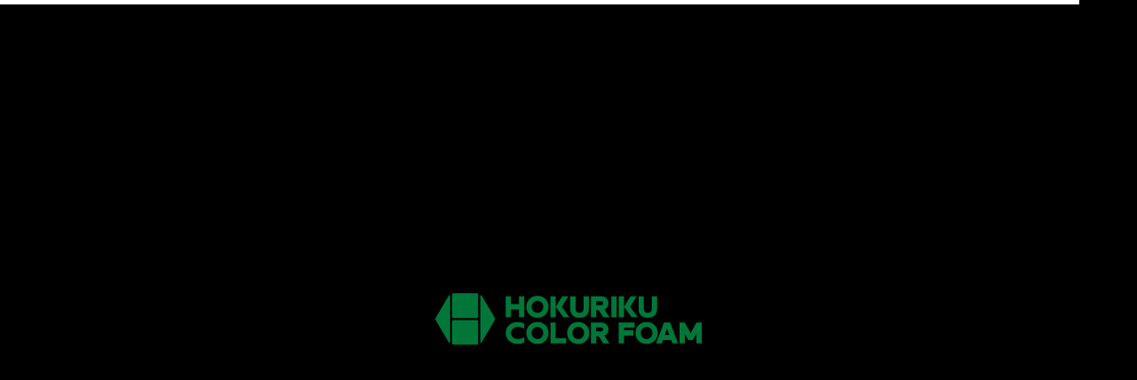

--- FILE ---
content_type: text/html; charset=UTF-8
request_url: https://www.peicolor.co.jp/recruit/sales
body_size: 10905
content:
<!doctype html>
<html dir="ltr" lang="ja"><!--nnn-->
  <head>
    <meta charset="UTF-8">
    <meta name="format-detection" content="telephone=no">
    

    <link href="//www.google-analytics.com" rel="dns-prefetch">
    <link href="https://www.peicolor.co.jp/wp-content/themes/peicolor/img/icons/favicon.ico" rel="shortcut icon">
    <link href="https://www.peicolor.co.jp/wp-content/themes/peicolor/img/icons/touch.png" rel="apple-touch-icon-precomposed">
    <link rel="preconnect dns-prefetch" href="https://fonts.gstatic.com/" crossorigin>

    <meta http-equiv="X-UA-Compatible" content="IE=edge,chrome=1">
    <meta name="viewport" content="width=device-width">
	<link href="https://www.peicolor.co.jp" rel="home" />
    <!--<meta name="description" content="ゴム、スポンジ、プラスチックなど多種多様な化成品パーツの加工で、創業40年の実績。 1個の試作から量産に至るまで、最適な加工方法で製品をご提案いたします。 設計・製図、材料の選択など、お客様のデザインをカタチにするためのサポートもいたします。">-->

    
		<!-- All in One SEO 4.9.3 - aioseo.com -->
		<title>営業・企画スタッフ | スポンジ・ゴム加工品の設計、製作なら株式会社北陸カラーフォーム</title>
	<meta name="robots" content="max-image-preview:large" />
	<link rel="canonical" href="https://www.peicolor.co.jp/recruit/sales" />
	<meta name="generator" content="All in One SEO (AIOSEO) 4.9.3" />
		<!-- All in One SEO -->

<link rel='dns-prefetch' href='//ajaxzip3.github.io' />
<link rel='dns-prefetch' href='//ajax.googleapis.com' />
<link rel='stylesheet' id='wp-block-library-css' href='https://www.peicolor.co.jp/wp-includes/css/dist/block-library/style.min.css' media='all' />
<link rel='stylesheet' id='aioseo/css/src/vue/standalone/blocks/table-of-contents/global.scss-css' href='https://www.peicolor.co.jp/wp-content/plugins/all-in-one-seo-pack/dist/Lite/assets/css/table-of-contents/global.e90f6d47.css' media='all' />
<style id='classic-theme-styles-inline-css' type='text/css'>
/*! This file is auto-generated */
.wp-block-button__link{color:#fff;background-color:#32373c;border-radius:9999px;box-shadow:none;text-decoration:none;padding:calc(.667em + 2px) calc(1.333em + 2px);font-size:1.125em}.wp-block-file__button{background:#32373c;color:#fff;text-decoration:none}
</style>
<style id='global-styles-inline-css' type='text/css'>
:root{--wp--preset--aspect-ratio--square: 1;--wp--preset--aspect-ratio--4-3: 4/3;--wp--preset--aspect-ratio--3-4: 3/4;--wp--preset--aspect-ratio--3-2: 3/2;--wp--preset--aspect-ratio--2-3: 2/3;--wp--preset--aspect-ratio--16-9: 16/9;--wp--preset--aspect-ratio--9-16: 9/16;--wp--preset--color--black: #000000;--wp--preset--color--cyan-bluish-gray: #abb8c3;--wp--preset--color--white: #ffffff;--wp--preset--color--pale-pink: #f78da7;--wp--preset--color--vivid-red: #cf2e2e;--wp--preset--color--luminous-vivid-orange: #ff6900;--wp--preset--color--luminous-vivid-amber: #fcb900;--wp--preset--color--light-green-cyan: #7bdcb5;--wp--preset--color--vivid-green-cyan: #00d084;--wp--preset--color--pale-cyan-blue: #8ed1fc;--wp--preset--color--vivid-cyan-blue: #0693e3;--wp--preset--color--vivid-purple: #9b51e0;--wp--preset--gradient--vivid-cyan-blue-to-vivid-purple: linear-gradient(135deg,rgba(6,147,227,1) 0%,rgb(155,81,224) 100%);--wp--preset--gradient--light-green-cyan-to-vivid-green-cyan: linear-gradient(135deg,rgb(122,220,180) 0%,rgb(0,208,130) 100%);--wp--preset--gradient--luminous-vivid-amber-to-luminous-vivid-orange: linear-gradient(135deg,rgba(252,185,0,1) 0%,rgba(255,105,0,1) 100%);--wp--preset--gradient--luminous-vivid-orange-to-vivid-red: linear-gradient(135deg,rgba(255,105,0,1) 0%,rgb(207,46,46) 100%);--wp--preset--gradient--very-light-gray-to-cyan-bluish-gray: linear-gradient(135deg,rgb(238,238,238) 0%,rgb(169,184,195) 100%);--wp--preset--gradient--cool-to-warm-spectrum: linear-gradient(135deg,rgb(74,234,220) 0%,rgb(151,120,209) 20%,rgb(207,42,186) 40%,rgb(238,44,130) 60%,rgb(251,105,98) 80%,rgb(254,248,76) 100%);--wp--preset--gradient--blush-light-purple: linear-gradient(135deg,rgb(255,206,236) 0%,rgb(152,150,240) 100%);--wp--preset--gradient--blush-bordeaux: linear-gradient(135deg,rgb(254,205,165) 0%,rgb(254,45,45) 50%,rgb(107,0,62) 100%);--wp--preset--gradient--luminous-dusk: linear-gradient(135deg,rgb(255,203,112) 0%,rgb(199,81,192) 50%,rgb(65,88,208) 100%);--wp--preset--gradient--pale-ocean: linear-gradient(135deg,rgb(255,245,203) 0%,rgb(182,227,212) 50%,rgb(51,167,181) 100%);--wp--preset--gradient--electric-grass: linear-gradient(135deg,rgb(202,248,128) 0%,rgb(113,206,126) 100%);--wp--preset--gradient--midnight: linear-gradient(135deg,rgb(2,3,129) 0%,rgb(40,116,252) 100%);--wp--preset--font-size--small: 13px;--wp--preset--font-size--medium: 20px;--wp--preset--font-size--large: 36px;--wp--preset--font-size--x-large: 42px;--wp--preset--spacing--20: 0.44rem;--wp--preset--spacing--30: 0.67rem;--wp--preset--spacing--40: 1rem;--wp--preset--spacing--50: 1.5rem;--wp--preset--spacing--60: 2.25rem;--wp--preset--spacing--70: 3.38rem;--wp--preset--spacing--80: 5.06rem;--wp--preset--shadow--natural: 6px 6px 9px rgba(0, 0, 0, 0.2);--wp--preset--shadow--deep: 12px 12px 50px rgba(0, 0, 0, 0.4);--wp--preset--shadow--sharp: 6px 6px 0px rgba(0, 0, 0, 0.2);--wp--preset--shadow--outlined: 6px 6px 0px -3px rgba(255, 255, 255, 1), 6px 6px rgba(0, 0, 0, 1);--wp--preset--shadow--crisp: 6px 6px 0px rgba(0, 0, 0, 1);}:where(.is-layout-flex){gap: 0.5em;}:where(.is-layout-grid){gap: 0.5em;}body .is-layout-flex{display: flex;}.is-layout-flex{flex-wrap: wrap;align-items: center;}.is-layout-flex > :is(*, div){margin: 0;}body .is-layout-grid{display: grid;}.is-layout-grid > :is(*, div){margin: 0;}:where(.wp-block-columns.is-layout-flex){gap: 2em;}:where(.wp-block-columns.is-layout-grid){gap: 2em;}:where(.wp-block-post-template.is-layout-flex){gap: 1.25em;}:where(.wp-block-post-template.is-layout-grid){gap: 1.25em;}.has-black-color{color: var(--wp--preset--color--black) !important;}.has-cyan-bluish-gray-color{color: var(--wp--preset--color--cyan-bluish-gray) !important;}.has-white-color{color: var(--wp--preset--color--white) !important;}.has-pale-pink-color{color: var(--wp--preset--color--pale-pink) !important;}.has-vivid-red-color{color: var(--wp--preset--color--vivid-red) !important;}.has-luminous-vivid-orange-color{color: var(--wp--preset--color--luminous-vivid-orange) !important;}.has-luminous-vivid-amber-color{color: var(--wp--preset--color--luminous-vivid-amber) !important;}.has-light-green-cyan-color{color: var(--wp--preset--color--light-green-cyan) !important;}.has-vivid-green-cyan-color{color: var(--wp--preset--color--vivid-green-cyan) !important;}.has-pale-cyan-blue-color{color: var(--wp--preset--color--pale-cyan-blue) !important;}.has-vivid-cyan-blue-color{color: var(--wp--preset--color--vivid-cyan-blue) !important;}.has-vivid-purple-color{color: var(--wp--preset--color--vivid-purple) !important;}.has-black-background-color{background-color: var(--wp--preset--color--black) !important;}.has-cyan-bluish-gray-background-color{background-color: var(--wp--preset--color--cyan-bluish-gray) !important;}.has-white-background-color{background-color: var(--wp--preset--color--white) !important;}.has-pale-pink-background-color{background-color: var(--wp--preset--color--pale-pink) !important;}.has-vivid-red-background-color{background-color: var(--wp--preset--color--vivid-red) !important;}.has-luminous-vivid-orange-background-color{background-color: var(--wp--preset--color--luminous-vivid-orange) !important;}.has-luminous-vivid-amber-background-color{background-color: var(--wp--preset--color--luminous-vivid-amber) !important;}.has-light-green-cyan-background-color{background-color: var(--wp--preset--color--light-green-cyan) !important;}.has-vivid-green-cyan-background-color{background-color: var(--wp--preset--color--vivid-green-cyan) !important;}.has-pale-cyan-blue-background-color{background-color: var(--wp--preset--color--pale-cyan-blue) !important;}.has-vivid-cyan-blue-background-color{background-color: var(--wp--preset--color--vivid-cyan-blue) !important;}.has-vivid-purple-background-color{background-color: var(--wp--preset--color--vivid-purple) !important;}.has-black-border-color{border-color: var(--wp--preset--color--black) !important;}.has-cyan-bluish-gray-border-color{border-color: var(--wp--preset--color--cyan-bluish-gray) !important;}.has-white-border-color{border-color: var(--wp--preset--color--white) !important;}.has-pale-pink-border-color{border-color: var(--wp--preset--color--pale-pink) !important;}.has-vivid-red-border-color{border-color: var(--wp--preset--color--vivid-red) !important;}.has-luminous-vivid-orange-border-color{border-color: var(--wp--preset--color--luminous-vivid-orange) !important;}.has-luminous-vivid-amber-border-color{border-color: var(--wp--preset--color--luminous-vivid-amber) !important;}.has-light-green-cyan-border-color{border-color: var(--wp--preset--color--light-green-cyan) !important;}.has-vivid-green-cyan-border-color{border-color: var(--wp--preset--color--vivid-green-cyan) !important;}.has-pale-cyan-blue-border-color{border-color: var(--wp--preset--color--pale-cyan-blue) !important;}.has-vivid-cyan-blue-border-color{border-color: var(--wp--preset--color--vivid-cyan-blue) !important;}.has-vivid-purple-border-color{border-color: var(--wp--preset--color--vivid-purple) !important;}.has-vivid-cyan-blue-to-vivid-purple-gradient-background{background: var(--wp--preset--gradient--vivid-cyan-blue-to-vivid-purple) !important;}.has-light-green-cyan-to-vivid-green-cyan-gradient-background{background: var(--wp--preset--gradient--light-green-cyan-to-vivid-green-cyan) !important;}.has-luminous-vivid-amber-to-luminous-vivid-orange-gradient-background{background: var(--wp--preset--gradient--luminous-vivid-amber-to-luminous-vivid-orange) !important;}.has-luminous-vivid-orange-to-vivid-red-gradient-background{background: var(--wp--preset--gradient--luminous-vivid-orange-to-vivid-red) !important;}.has-very-light-gray-to-cyan-bluish-gray-gradient-background{background: var(--wp--preset--gradient--very-light-gray-to-cyan-bluish-gray) !important;}.has-cool-to-warm-spectrum-gradient-background{background: var(--wp--preset--gradient--cool-to-warm-spectrum) !important;}.has-blush-light-purple-gradient-background{background: var(--wp--preset--gradient--blush-light-purple) !important;}.has-blush-bordeaux-gradient-background{background: var(--wp--preset--gradient--blush-bordeaux) !important;}.has-luminous-dusk-gradient-background{background: var(--wp--preset--gradient--luminous-dusk) !important;}.has-pale-ocean-gradient-background{background: var(--wp--preset--gradient--pale-ocean) !important;}.has-electric-grass-gradient-background{background: var(--wp--preset--gradient--electric-grass) !important;}.has-midnight-gradient-background{background: var(--wp--preset--gradient--midnight) !important;}.has-small-font-size{font-size: var(--wp--preset--font-size--small) !important;}.has-medium-font-size{font-size: var(--wp--preset--font-size--medium) !important;}.has-large-font-size{font-size: var(--wp--preset--font-size--large) !important;}.has-x-large-font-size{font-size: var(--wp--preset--font-size--x-large) !important;}
:where(.wp-block-post-template.is-layout-flex){gap: 1.25em;}:where(.wp-block-post-template.is-layout-grid){gap: 1.25em;}
:where(.wp-block-columns.is-layout-flex){gap: 2em;}:where(.wp-block-columns.is-layout-grid){gap: 2em;}
:root :where(.wp-block-pullquote){font-size: 1.5em;line-height: 1.6;}
</style>
<link rel='stylesheet' id='contact-form-7-css' href='https://www.peicolor.co.jp/wp-content/plugins/contact-form-7/includes/css/styles.css' media='all' />
<link rel='stylesheet' id='common_css-css' href='https://www.peicolor.co.jp/wp-content/themes/peicolor/style.css?20260127-0505' media='all' />
<script type="text/javascript" src="https://ajaxzip3.github.io/ajaxzip3.js" id="ajaxzip-js"></script>
<script type="text/javascript" src="//ajax.googleapis.com/ajax/libs/jquery/2.1.4/jquery.min.js" id="jquery-js"></script>
<script type="text/javascript" src="https://www.peicolor.co.jp/wp-content/themes/peicolor/js/j-cookie.js" id="cookie-js"></script>
<script type="text/javascript" src="https://www.peicolor.co.jp/wp-content/themes/peicolor/js/jquery.imgloader.min.js" id="imgloader-js"></script>
<script type="text/javascript" src="https://www.peicolor.co.jp/wp-content/themes/peicolor/js/combine.js" id="combine-js"></script>
<script type="text/javascript" src="https://www.peicolor.co.jp/wp-content/themes/peicolor/js/scripts.js?20260127-0505" id="custom_scripts-js"></script>

		<!-- GA Google Analytics @ https://m0n.co/ga -->
		<script async src="https://www.googletagmanager.com/gtag/js?id=G-MMC87EMENY"></script>
		<script>
			window.dataLayer = window.dataLayer || [];
			function gtag(){dataLayer.push(arguments);}
			gtag('js', new Date());
			gtag('config', 'UA-5875926-1');
			gtag('config', 'G-MMC87EMENY', {'debug_mode':true});
		</script>

			<script type="text/javascript">
				(function(c,l,a,r,i,t,y){
					c[a]=c[a]||function(){(c[a].q=c[a].q||[]).push(arguments)};t=l.createElement(r);t.async=1;
					t.src="https://www.clarity.ms/tag/"+i+"?ref=wordpress";y=l.getElementsByTagName(r)[0];y.parentNode.insertBefore(t,y);
				})(window, document, "clarity", "script", "m8lbfjeq0k");
		</script>
		
    <link href="https://fonts.googleapis.com/css?family=Noto+Sans+JP:400,700|Ropa+Sans&display=swap" rel="stylesheet">
    <script>
$(window).on('load',function(){
console.log($.cookie("intro_checker"));
});
    </script>
  </head>
  <body class="recruit-template-default single single-recruit postid-4870 sales" ontouchstart="">
        <div id="uq_loading" class="uq_loading">
      <div class="el_progressBer"></div>

      <div class="uq_loading_logo">
        <img class="uq_loading_logo_img" src="https://www.peicolor.co.jp/wp-content/themes/peicolor/img/common/logo-main.svg"/>
      </div>

    </div>

    <header id="header" class="forPC">

      <div class="logo">
        <a href="https://www.peicolor.co.jp"><img src="https://www.peicolor.co.jp/wp-content/themes/peicolor/img/common/logo-main.svg"/></a>
      </div>
      <nav class="nav" role="navigation">
        <ul class="flex">
          <li class="dropdown"><span class="topLink"><span class="op_text dropdown_target">私たちについて</span><div class="arrow-box forSP"></div></span>
            <div class="wrap">
              <div class="inner">
                <ul>
                  <li class="linkTitle forPC">私たちについて</li>
                  <li><a href="https://www.peicolor.co.jp/about/">私たちができること<svg viewBox="0 0 38 8" class="icon arrow"><use xlink:href="#ico-arrow"></use></svg></a></li>
                  <li><a href="https://www.peicolor.co.jp/reason/">選ばれる理由<svg viewBox="0 0 38 8" class="icon arrow"><use xlink:href="#ico-arrow"></use></svg></a></li>
                  <li><a href="https://www.peicolor.co.jp/approach/">社内の取り組み<svg viewBox="0 0 38 8" class="icon arrow"><use xlink:href="#ico-arrow"></use></svg></a></li>
                  <li><a href="https://www.peicolor.co.jp/company/">会社案内<svg viewBox="0 0 38 8" class="icon arrow"><use xlink:href="#ico-arrow"></use></svg></a></li>
                  <li><a href="https://www.peicolor.co.jp/philosophy/">会社理念<svg viewBox="0 0 38 8" class="icon arrow"><use xlink:href="#ico-arrow"></use></svg></a></li>
                </ul>
                <div class="img-box" style="background-image: url('https://www.peicolor.co.jp/wp-content/themes/peicolor/img/common/gnav_img_about.jpg');"></div>
              </div>
            </div>
          </li>
          <li class="dropdown"><span class="topLink"><span class="op_text dropdown_target">加工実績</span><div class="arrow-box forSP"></div></span>
            <div class="wrap">
              <div class="inner">
                <ul>
                  <li class="linkTitle forPC">加工実績</li>
                  <li><a href="https://www.peicolor.co.jp/achievement">加工実績TOP<svg viewBox="0 0 38 8" class="icon arrow"><use xlink:href="#ico-arrow"></use></svg></a></li>
                  <li><a href="https://www.peicolor.co.jp/achievement/?id=achv1">ウレタンフォーム<svg viewBox="0 0 38 8" class="icon arrow"><use xlink:href="#ico-arrow"></use></svg></a></li>
                  <li><a href="https://www.peicolor.co.jp/achievement/?id=achv2">ゴムスポンジ<svg viewBox="0 0 38 8" class="icon arrow"><use xlink:href="#ico-arrow"></use></svg></a></li>
                  <li><a href="https://www.peicolor.co.jp/achievement/?id=achv3">ポリオレフィンフォーム<svg viewBox="0 0 38 8" class="icon arrow"><use xlink:href="#ico-arrow"></use></svg></a></li>
                  <li><a href="https://www.peicolor.co.jp/achievement/?id=achv4">ゴム<svg viewBox="0 0 38 8" class="icon arrow"><use xlink:href="#ico-arrow"></use></svg></a></li>
                  <li><a href="https://www.peicolor.co.jp/achievement/?id=achv5">プラスチック<svg viewBox="0 0 38 8" class="icon arrow"><use xlink:href="#ico-arrow"></use></svg></a></li>
                  <li><a href="https://www.peicolor.co.jp/achievement/?id=achv6">受託加工<svg viewBox="0 0 38 8" class="icon arrow"><use xlink:href="#ico-arrow"></use></svg></a></li>
                </ul>
                <div class="img-box" style="background-image: url('https://www.peicolor.co.jp/wp-content/themes/peicolor/img/common/gnav_img_results.jpg');"></div>
              </div>
            </div>
          </li>
          <li class="dropdown"><span class="topLink"><span class="op_text dropdown_target">加工技術</span><div class="arrow-box forSP"></div></span>
            <div class="wrap">
              <div class="inner">
                <ul>
                  <li class="linkTitle forPC">加工技術</li>
                  <li><a href="https://www.peicolor.co.jp/technology/">加工技術TOP<svg viewBox="0 0 38 8" class="icon arrow"><use xlink:href="#ico-arrow"></use></svg></a></li>
                  <li><a href="https://www.peicolor.co.jp/cut/">切る<svg viewBox="0 0 38 8" class="icon arrow"><use xlink:href="#ico-arrow"></use></svg></a></li>
                  <li><a href="https://www.peicolor.co.jp/carve/">削る<svg viewBox="0 0 38 8" class="icon arrow"><use xlink:href="#ico-arrow"></use></svg></a></li>
                  <li><a href="https://www.peicolor.co.jp/bond/">くっつける<svg viewBox="0 0 38 8" class="icon arrow"><use xlink:href="#ico-arrow"></use></svg></a></li>
                  <li><a href="https://www.peicolor.co.jp/assemble/">組み立てる<svg viewBox="0 0 38 8" class="icon arrow"><use xlink:href="#ico-arrow"></use></svg></a></li>
                  <li><a href="https://www.peicolor.co.jp/design/">設計・製図<svg viewBox="0 0 38 8" class="icon arrow"><use xlink:href="#ico-arrow"></use></svg></a></li>
                </ul>
                <div class="img-box" style="background-image: url('https://www.peicolor.co.jp/wp-content/themes/peicolor/img/common/gnav_img_skill.jpg');"></div>
              </div>
            </div>
          </li>
          <li class="dropdown"><span class="topLink"><span class="op_text dropdown_target">取扱素材</span><div class="arrow-box forSP"></div></span>
            <div class="wrap">
              <div class="inner">
                <ul>
                  <li class="linkTitle forPC">取扱素材</li>
                  <li><a href="https://www.peicolor.co.jp/material/">取扱素材TOP<svg viewBox="0 0 38 8" class="icon arrow"><use xlink:href="#ico-arrow"></use></svg></a></li>
                  <li><a href="https://www.peicolor.co.jp/material/?id=mat1">ウレタンフォーム<svg viewBox="0 0 38 8" class="icon arrow"><use xlink:href="#ico-arrow"></use></svg></a></li>
                  <li><a href="https://www.peicolor.co.jp/material/?id=mat2">ゴムスポンジ<svg viewBox="0 0 38 8" class="icon arrow"><use xlink:href="#ico-arrow"></use></svg></a></li>
                  <li><a href="https://www.peicolor.co.jp/material/?id=mat3">ポリオレフィンフォーム<svg viewBox="0 0 38 8" class="icon arrow"><use xlink:href="#ico-arrow"></use></svg></a></li>
                  <li><a href="https://www.peicolor.co.jp/material/?id=mat4">ゴム<svg viewBox="0 0 38 8" class="icon arrow"><use xlink:href="#ico-arrow"></use></svg></a></li>
                  <li><a href="https://www.peicolor.co.jp/material/?id=mat5">プラスチック<svg viewBox="0 0 38 8" class="icon arrow"><use xlink:href="#ico-arrow"></use></svg></a></li>
                </ul>
                <div class="img-box" style="background-image: url('https://www.peicolor.co.jp/wp-content/themes/peicolor/img/common/gnav_img_materials.jpg');"></div>
              </div>
            </div>
          </li>
          <li class="dropdown"><span class="topLink"><span class="op_text dropdown_target">お取引について</span><div class="arrow-box forSP"></div></span>
            <div class="wrap">
              <div class="inner">
                <ul>
                  <li class="linkTitle forPC">お取引について</li>
                  <li><a href="https://www.peicolor.co.jp/faq/">よくある質問<svg viewBox="0 0 38 8" class="icon arrow"><use xlink:href="#ico-arrow"></use></svg></a></li>
                  <li><a href="https://www.peicolor.co.jp/flow/">お取引の流れ<svg viewBox="0 0 38 8" class="icon arrow"><use xlink:href="#ico-arrow"></use></svg></a></li>
                </ul>
                <div class="img-box" style="background-image: url('https://www.peicolor.co.jp/wp-content/themes/peicolor/img/common/gnav_img_deal.jpg');"></div>
              </div>
            </div>
          </li>
          <li class="dropnot"><a href="https://www.peicolor.co.jp/blog/"><span class="topLink"><span class="op_text dropdown_target close">ブログ</span></span></a></li>
          <li class="dropdown"><span class="topLink"><span class="op_text dropdown_target">採用情報</span><div class="arrow-box forSP"></div></span>
            <div class="wrap">
              <div class="inner">
                <ul>
                  <li class="linkTitle forPC">採用情報</li>
                  <li><a href="https://www.peicolor.co.jp/recruit/">採用情報TOP<svg viewBox="0 0 38 8" class="icon arrow"><use xlink:href="#ico-arrow"></use></svg></a></li>
                  <li><a href="https://www.peicolor.co.jp/interview/">スタッフインタビュー<svg viewBox="0 0 38 8" class="icon arrow"><use xlink:href="#ico-arrow"></use></svg></a></li>
                </ul>
                <div class="img-box" style="background-image: url('https://www.peicolor.co.jp/wp-content/themes/peicolor/img/common/gnav_img_recruit.jpg');"></div>
              </div>
            </div>
          </li>
          <li class="contLink"><a href="https://www.peicolor.co.jp/contact/"><span class="topLink">お見積・お問い合わせ</span></a></li>
          <li class="dropnot forSP"><a href="https://www.peicolor.co.jp/privacy-policy/"><span class="topLink">プライバシーポリシー</span></a></li>
        </ul>
      </nav>
      <div id="hamburger"><span></span></div>

    </header>

    <div id="shutter"></div>
    <div class="wrapper">

<main role="main" class="recruit">
	<section id="hero" class="page" style="background-image:url('https://www.peicolor.co.jp/wp-content/themes/peicolor/img/recruit/hero.jpg');">
		<p class="heroTitle">採用詳細</p>
	</section>

	<div class="breadcrumbs" typeof="BreadcrumbList" vocab="https://schema.org/">
		<span property="itemListElement" typeof="ListItem"><a property="item" typeof="WebPage" title="Go to スポンジ・ゴム加工品の設計、製作なら株式会社北陸カラーフォーム." href="https://www.peicolor.co.jp" class="home" ><span property="name">ホーム</span></a><meta property="position" content="1"></span> <span class="op_separeter">&gt;</span> <span class="op_recruit" property="itemListElement" typeof="ListItem"><a property="item" typeof="WebPage" title="Go to 採用情報." href="https://www.peicolor.co.jp/recruit" class="archive post-recruit-archive" ><span property="name">採用情報</span></a><meta property="position" content="2"></span> <span class="op_separeter">&gt;</span> <span class="op_cat" property="itemListElement" typeof="ListItem"><a property="item" typeof="WebPage" title="Go to the 正社員 カテゴリー archives." href="https://www.peicolor.co.jp/archives/recruit/%e6%ad%a3%e7%a4%be%e5%93%a1" class="taxonomy rc" ><span property="name">正社員</span></a><meta property="position" content="3"></span> <span class="op_separeter">&gt;</span> <span class="post post-recruit current-item">営業・企画スタッフ</span>	</div>

	 <section id="entry">
		   <div class="title-box">
			<h3 class="title">営業・企画スタッフ</h3>
			<div class="meta">
								<span>正社員</span>			</div>
		</div>
				<div class="p-job_details__wrapper">
						<div class="p-job_details__content">
				<h3 class="p-job_details__content__title">
					未来をつくる、あなたの手で。				</h3>
				<div class="p-job_details__content__detail">
					<p class="p-job_details__text">
						私たちの世界は、日々変わり続けています。その変化の中で、製品プロデューサー＆ディレクターとして、あなたと共に新しい未来をつくりたいと思っています。私たちの取引先は、大型車両や大規模な製品を生産する大手企業から、小物やアクセサリーを手がける企業まで多岐にわたります。その中で、私たちは特にスポンジやゴムのようなやわらかい素材の加工において、業界をリードしています。<br />
<br />
これらの素材は、私たちの生活のあらゆる場面で利用されています。保護したいものを守る緩衝材として、キズがつかないようにしたり、保温性を持たせるための製品として、または軽量化やコンパクト化を求める製品として。その製品は、明確に「これに使われている」とわかるものから、私たち自身でもどこでどのように活躍しているのか把握しきれないほど、日本中で幅広く利用されています。そして、その製品の背後には、私たちの技術やアイデアが詰まっています。					</p>
					<div class="p-job_details__img">
												<div class="p-job_details__img__wrapper">
							<img src="https://www.peicolor.co.jp/wp-content/uploads/2023/11/DSC06370.jpg">
						</div>
											</div>
				</div>
			</div>
						<div class="p-job_details__content">
				<h3 class="p-job_details__content__title">
					好奇心を形に、革新の先頭に。				</h3>
				<div class="p-job_details__content__detail">
					<p class="p-job_details__text">
						私たちの仕事は、単に製品をつくるだけではありません。それは、常に新しい素材や原価を考慮しながら、未知のものを導入して新しい価値を生み出す挑戦です。見たことも、触ったこともない素材や技術を検討し、それを製品に取り入れることで、市場のニーズを先取りします。<br />
<br />
最近では、マシニングセンタ等の3次元加工機の導入により、2次元加工では対応できなかった複雑な形状や球体などの加工にも対応できるようになりました。このような技術革新の最前線で、「わくわくする好奇心」を最大限に活かせます。あなたの好奇心やモチベーションを大切にし、それを製品に反映させることで、お客様のご依頼やニーズを満たしていきます。					</p>
					<div class="p-job_details__img">
												<div class="p-job_details__img__wrapper">
							<img src="https://www.peicolor.co.jp/wp-content/uploads/2019/06/DSC06427-2-scaled.jpg">
						</div>
											</div>
				</div>
			</div>
						<div class="p-job_details__content">
				<h3 class="p-job_details__content__title">
					つくるって、面白い。				</h3>
				<div class="p-job_details__content__detail">
					<p class="p-job_details__text">
						「こういうものをつくりたい」「この素材を使ってみたらどうだろう」。そんなあなたのアイデアや提案が、私たちの製品をより良くする鍵となります。自分で考え、自分で工夫することが好きな方、待って指示を受けるのではなく、自ら先を見越して行動できる方に、オススメのお仕事です。<br />
<br />
私たちの仕事は、単に指示に従うだけではなく、自ら考え、提案し、実現することが求められます。そのため、自分のアイデアや提案が直接製品に反映されることも少なくありません。<br />
<br />
お客様のお声を伺い、今までに無かったものが、自らのアイデアや提案でカタチになること。<br />
「つくるって、面白い。」そう実感できる仕事がここにあります。					</p>
					<div class="p-job_details__img">
												<div class="p-job_details__img__wrapper">
							<img src="https://www.peicolor.co.jp/wp-content/uploads/2019/06/DSC06446color.jpg">
						</div>
											</div>
				</div>
			</div>
					</div>

						<div class="table">
						<div class="row">
				<div class="col th">仕事内容</div>
				<div class="col td">１：ヒアリング<br />
お客様からのホームページの問い合わせ、発注相談の対応を行います。完成サイズを含め、どんな製品に何のために使用されるか情報を確認します。<br />
使用用途に応じた素材のプランニングも行います。<br />
２：見積提示・納期調整<br />
お客様と製品の完成イメージがついてきたら、製品の製造個数を明確にし見積を作成。<br />
他の生産スケジュールと調整の上、ご依頼の納期と調整を行います。<br />
３：生産・納品<br />
ご契約いただいた製品を製造し、ご依頼製品の納品を行います。納品後にも、お客様へその後の製品状況を伺い良い点や改良点を次の提案に活かします。<br />
<br />
ご依頼段階からのディレクションを一括して担当する、やりがいのあるお仕事です。</div>
			</div>
						<div class="row">
				<div class="col th">雇用形態</div>
				<div class="col td">正社員</div>
			</div>
						<div class="row">
				<div class="col th">給与</div>
				<div class="col td">月給200,000円〜</div>
			</div>
						<div class="row">
				<div class="col th">昇給・賞与</div>
				<div class="col td">昇給月：4月<br />
賞与月：6月、12月（昨年実績）</div>
			</div>
						<div class="row">
				<div class="col th">休日・休暇</div>
				<div class="col td">土日祝、年末年始、お盆、GW<br />
年間休日：127日（2023年4月～2024年4月の会社カレンダーより）</div>
			</div>
						<div class="row">
				<div class="col th">勤務時間</div>
				<div class="col td">8:30～17:00<br />
休憩時間：10:30～10:45、12:00～13:00（お昼休憩）、15:00～15:15</div>
			</div>
						<div class="row">
				<div class="col th">応募条件・資格</div>
				<div class="col td">なし</div>
			</div>
						<div class="row">
				<div class="col th">各手当・待遇・制度</div>
				<div class="col td">通勤費、扶養家族手当、役職手当、出張手当、健康保険、労災保険、雇用保険、厚生年金、育児休暇、研修旅行、社会保険完備、新入社員メンター制度</div>
			</div>
					</div>
				<div class="buttom-box">
			<!--here-->
			<a href="https://www.peicolor.co.jp/contact/?post_id=4870&type=apply">
				<div class="right-arrow">
					<p>
						<span class="more-text">この職種にエントリーする</span>
						<span class="arrow-box">
							<span><svg viewBox="0 0 38 8" class="icon arrow">
									<use xlink:href="#ico-arrow"></use>
								</svg></span>
						</span>
					</p>
				</div>
			</a>
		</div>
	</section>

	<section id="contact">
		<h3 class="title">採用についてお気軽にお問い合わせください。</h3>
		<div class="buttom-box">
			<a href="https://www.peicolor.co.jp/contact/">
				<div class="right-arrow">
					<p>
						<span class="more-text">お問い合わせはこちら</span>
						<span class="arrow-box">
							<span><svg viewBox="0 0 38 8" class="icon arrow">
									<use xlink:href="#ico-arrow"></use>
								</svg></span>
						</span>
					</p>
				</div>
			</a>
		</div>
	</section>




	<section id="interview" style="background-image:url('https://www.peicolor.co.jp/wp-content/themes/peicolor/img/recruit/interview.jpg');">
		<h2 class="title">スタッフインタビューは<br class="forSP" />こちらからご覧ください</h2>
		<div class="button-box">
			<a class="green-button normal" href="https://www.peicolor.co.jp/interview/">READ MORE</a>
		</div>
	</section>


	<section id="looplink" class="about">
		<div class="flex-content col2">
			<div class="item approach">
				<a href="https://www.peicolor.co.jp/approach/">
					<h3>社内の取り組み</h3>
					<div class="more-arrow">
  <span class="more-text">READ MORE</span>
  <span class="arrow-box"><svg version="1.1" class="arrow" xmlns="http://www.w3.org/2000/svg" xmlns:xlink="http://www.w3.org/1999/xlink" x="0px" y="0px" viewBox="0 0 38 8" xml:space="preserve"><polygon points="29.71,0 29.71,7.15 0,7.15 0,8 38,8 "/></svg></span>
</div>
					<div class="img-box"></div>
				</a>
			</div>
			<div class="item company">
				<a href="https://www.peicolor.co.jp/company/">
					<h3>会社案内</h3>
					<div class="more-arrow">
  <span class="more-text">READ MORE</span>
  <span class="arrow-box"><svg version="1.1" class="arrow" xmlns="http://www.w3.org/2000/svg" xmlns:xlink="http://www.w3.org/1999/xlink" x="0px" y="0px" viewBox="0 0 38 8" xml:space="preserve"><polygon points="29.71,0 29.71,7.15 0,7.15 0,8 38,8 "/></svg></span>
</div>
					<div class="img-box"></div>
				</a>
			</div>
		</div>
	</section>

</main>

<section id="cont-footer">
  <div class="inner ">
        <h2 class="title">お見積・お問い合わせ</h2>
        <div class="text-box">
      <p>お見積のご依頼/お問い合わせはサイト内の専用フォーム、またはお電話・FAXにて承ります。<br />迅速に対応させていただくため、専用フォーム・FAXでのお問い合わせをおすすめいたします。</p>
    </div>
    <div class="flex-content triple">
      <div class="item flow">
        <a href="https://www.peicolor.co.jp/flow/">
          <div class="img-box"></div>
          <div class="right-arrow">
            <p>
              <span class="more-text">お取引の流れ</span>
              <span class="arrow-box">
                <span><svg viewBox="0 0 38 8" class="icon arrow"><use xlink:href="#ico-arrow"></use></svg></span>
              </span>
            </p>
          </div>
        </a>
      </div>
      <div class="item contact">
        <a href="https://www.peicolor.co.jp/contact#form">
          <div class="img-box"></div>
          <div class="right-arrow">
            <p>
              <span class="more-text">お見積・お問い合わせフォーム</span>
              <span class="arrow-box">
                <svg viewBox="0 0 38 8" class="icon arrow"><use xlink:href="#ico-arrow"></use></svg>
              </span>
            </p>
          </div>
        </a>
      </div>
      <div class="item faq">
        <a href="https://www.peicolor.co.jp/faq/">
          <div class="img-box"></div>
          <div class="right-arrow">
            <p>
              <span class="more-text">よくある質問</span>
              <span class="arrow-box">
                <span><svg viewBox="0 0 38 8" class="icon arrow"><use xlink:href="#ico-arrow"></use></svg></span>
              </span>
            </p>
          </div>
        </a>
      </div>

    </div>
  </div>
  <div class="telmore">
    <p class="info">お問い合わせなど、お気軽にご連絡ください。</p>
    <div class="flex-more">
      <p><span class="op_small">TEL : </span><span data-action="call" data-tel="0761515143">0761-51-5143</span></p>
      <p><span class="op_small">FAX : </span>0761-51-2256</p>
    </div>
  </div>
</section>

      <footer id="footer" role="contentinfo">
        <div class="inner">
          <div class="info">
            <div class="logo"><a href="https://www.peicolor.co.jp/"><img src="https://www.peicolor.co.jp/wp-content/themes/peicolor/img/common/logo-main.svg"/></a></div>
            <p class="name">株式会社北陸カラーフォーム</p>
            <p class="address">石川県能美市莇生町カ４番地１ 岩内工業団地内</p>
            <p class="telfax"><span data-action="call" data-tel="0761515143">TEL:0761-51-5143</span>　/　FAX:0761-51-2256</p>
            <p class="notice">※当サイトのテキスト・画像の無断転載・複製を固く禁じます。</p>
          </div>

          <div class="sitemap">
            <div class="item">
              <ul>
                <li class="linkTitle">私たちについて</li>
                <li><a href="https://www.peicolor.co.jp/about/">私たちができること<svg viewBox="0 0 24 24" class="icon"><use xlink:href="#ico-greater"></use></svg></a></li>
                <li><a href="https://www.peicolor.co.jp/reason/">選ばれる理由<svg viewBox="0 0 24 24" class="icon"><use xlink:href="#ico-greater"></use></svg></a></li>
                <li><a href="https://www.peicolor.co.jp/approach/">社内の取り組み<svg viewBox="0 0 24 24" class="icon"><use xlink:href="#ico-greater"></use></svg></a></li>
                <li><a href="https://www.peicolor.co.jp/company/">会社案内<svg viewBox="0 0 24 24" class="icon"><use xlink:href="#ico-greater"></use></svg></a></li>
                <li><a href="https://www.peicolor.co.jp/philosophy/">会社理念<svg viewBox="0 0 24 24" class="icon"><use xlink:href="#ico-greater"></use></svg></a></li>
              </ul>
              <ul>
                <li class="linkTitle"><a href="https://www.peicolor.co.jp/achievement/">加工実績<svg viewBox="0 0 24 24" class="icon"><use xlink:href="#ico-greater"></use></svg></a></li>
                <li><a href="https://www.peicolor.co.jp/achievement/?id=achv1">ウレタンフォーム<svg viewBox="0 0 24 24" class="icon"><use xlink:href="#ico-greater"></use></svg></a></li>
                <li><a href="https://www.peicolor.co.jp/achievement/?id=achv2">ゴムスポンジ<svg viewBox="0 0 24 24" class="icon"><use xlink:href="#ico-greater"></use></svg></a></li>
                <li><a href="https://www.peicolor.co.jp/achievement/?id=achv3">ポリオレフィンフォーム<svg viewBox="0 0 24 24" class="icon"><use xlink:href="#ico-greater"></use></svg></a></li>
                <li><a href="https://www.peicolor.co.jp/achievement/?id=achv4">ゴム<svg viewBox="0 0 24 24" class="icon"><use xlink:href="#ico-greater"></use></svg></a></li>
                <li><a href="https://www.peicolor.co.jp/achievement/?id=achv5">プラスチック<svg viewBox="0 0 24 24" class="icon"><use xlink:href="#ico-greater"></use></svg></a></li>
                <li><a href="https://www.peicolor.co.jp/achievement/?id=achv6">受託加工<svg viewBox="0 0 24 24" class="icon"><use xlink:href="#ico-greater"></use></svg></a></li>
              </ul>
            </div>
            <div class="item">
              <ul>
                <li class="linkTitle"><a href="https://www.peicolor.co.jp/technology/">加工技術<svg viewBox="0 0 24 24" class="icon"><use xlink:href="#ico-greater"></use></svg></a></li>
                <li><a href="https://www.peicolor.co.jp/cut/">切る<svg viewBox="0 0 24 24" class="icon"><use xlink:href="#ico-greater"></use></svg></a></li>
                <li><a href="https://www.peicolor.co.jp/carve/">削る<svg viewBox="0 0 24 24" class="icon"><use xlink:href="#ico-greater"></use></svg></a></li>
                <li><a href="https://www.peicolor.co.jp/bond/">くっつける<svg viewBox="0 0 24 24" class="icon"><use xlink:href="#ico-greater"></use></svg></a></li>
                <li><a href="https://www.peicolor.co.jp/assemble/">組み立てる<svg viewBox="0 0 24 24" class="icon"><use xlink:href="#ico-greater"></use></svg></a></li>
                <li><a href="https://www.peicolor.co.jp/design/">設計・製図<svg viewBox="0 0 24 24" class="icon"><use xlink:href="#ico-greater"></use></svg></a></li>
              </ul>
              <ul>
                <li class="linkTitle"><a href="https://www.peicolor.co.jp/material/">取扱素材<svg viewBox="0 0 24 24" class="icon"><use xlink:href="#ico-greater"></use></svg></a></li>
                <li><a href="https://www.peicolor.co.jp/material/?id=mat1">ウレタンフォーム<svg viewBox="0 0 24 24" class="icon"><use xlink:href="#ico-greater"></use></svg></a></li>
                <li><a href="https://www.peicolor.co.jp/material/?id=mat2">ゴムスポンジ<svg viewBox="0 0 24 24" class="icon"><use xlink:href="#ico-greater"></use></svg></a></li>
                <li><a href="https://www.peicolor.co.jp/material/?id=mat3">ポリオレフィンフォーム<svg viewBox="0 0 24 24" class="icon"><use xlink:href="#ico-greater"></use></svg></a></li>
                <li><a href="https://www.peicolor.co.jp/material/?id=mat4">ゴム<svg viewBox="0 0 24 24" class="icon"><use xlink:href="#ico-greater"></use></svg></a></li>
                <li><a href="https://www.peicolor.co.jp/material/?id=mat5">プラスチック<svg viewBox="0 0 24 24" class="icon"><use xlink:href="#ico-greater"></use></svg></a></li>
              </ul>
            </div>
           <div class="item">
              <ul>
                <li class="linkTitle">お取引について</li>
                <li><a href="https://www.peicolor.co.jp/faq/">よくある質問<svg viewBox="0 0 24 24" class="icon"><use xlink:href="#ico-greater"></use></svg></a></li>
                <li><a href="https://www.peicolor.co.jp/flow/">お取引の流れ<svg viewBox="0 0 24 24" class="icon"><use xlink:href="#ico-greater"></use></svg></a></li>
              </ul>
             <ul>
               <li class="linkTitle"><a href="https://www.peicolor.co.jp/recruit/">採用情報<svg viewBox="0 0 24 24" class="icon"><use xlink:href="#ico-greater"></use></svg></a></li>
               <li><a href="https://www.peicolor.co.jp/interview/">スタッフインタビュー<svg viewBox="0 0 24 24" class="icon"><use xlink:href="#ico-greater"></use></svg></a></li>
              </ul>
              <ul>
                <li class="linkTitle"><a href="https://www.peicolor.co.jp/blog/">ブログ<svg viewBox="0 0 24 24" class="icon"><use xlink:href="#ico-greater"></use></svg></a></li>
                <li class="linkTitle"><a href="https://www.peicolor.co.jp/contact/">見積・お問い合わせ<svg viewBox="0 0 24 24" class="icon"><use xlink:href="#ico-greater"></use></svg></a></li>
                <li class="linkTitle"><a href="https://www.peicolor.co.jp/privacy-policy/">プライバシーポリシー<svg viewBox="0 0 24 24" class="icon"><use xlink:href="#ico-greater"></use></svg></a></li>
              </ul>
            </div>
          </div>

        </div>

        <p class="copyright">&copy; Hokuriku color foam.</p>

      </footer>

    </div>

    <script type="text/javascript" src="https://www.peicolor.co.jp/wp-includes/js/dist/hooks.min.js" id="wp-hooks-js"></script>
<script type="text/javascript" src="https://www.peicolor.co.jp/wp-includes/js/dist/i18n.min.js" id="wp-i18n-js"></script>
<script type="text/javascript" id="wp-i18n-js-after">
/* <![CDATA[ */
wp.i18n.setLocaleData( { 'text direction\u0004ltr': [ 'ltr' ] } );
/* ]]> */
</script>
<script type="text/javascript" src="https://www.peicolor.co.jp/wp-content/plugins/contact-form-7/includes/swv/js/index.js" id="swv-js"></script>
<script type="text/javascript" id="contact-form-7-js-translations">
/* <![CDATA[ */
( function( domain, translations ) {
	var localeData = translations.locale_data[ domain ] || translations.locale_data.messages;
	localeData[""].domain = domain;
	wp.i18n.setLocaleData( localeData, domain );
} )( "contact-form-7", {"translation-revision-date":"2025-04-11 06:42:50+0000","generator":"GlotPress\/4.0.1","domain":"messages","locale_data":{"messages":{"":{"domain":"messages","plural-forms":"nplurals=1; plural=0;","lang":"ja_JP"},"This contact form is placed in the wrong place.":["\u3053\u306e\u30b3\u30f3\u30bf\u30af\u30c8\u30d5\u30a9\u30fc\u30e0\u306f\u9593\u9055\u3063\u305f\u4f4d\u7f6e\u306b\u7f6e\u304b\u308c\u3066\u3044\u307e\u3059\u3002"],"Error:":["\u30a8\u30e9\u30fc:"]}},"comment":{"reference":"includes\/js\/index.js"}} );
/* ]]> */
</script>
<script type="text/javascript" id="contact-form-7-js-before">
/* <![CDATA[ */
var wpcf7 = {
    "api": {
        "root": "https:\/\/www.peicolor.co.jp\/wp-json\/",
        "namespace": "contact-form-7\/v1"
    }
};
/* ]]> */
</script>
<script type="text/javascript" src="https://www.peicolor.co.jp/wp-content/plugins/contact-form-7/includes/js/index.js" id="contact-form-7-js"></script>
<script type="text/javascript" src="https://www.google.com/recaptcha/api.js?render=6LetKqcpAAAAAMIzQ5rY1qtj8-nd5gIKFg2vw1bz" id="google-recaptcha-js"></script>
<script type="text/javascript" src="https://www.peicolor.co.jp/wp-includes/js/dist/vendor/wp-polyfill.min.js" id="wp-polyfill-js"></script>
<script type="text/javascript" id="wpcf7-recaptcha-js-before">
/* <![CDATA[ */
var wpcf7_recaptcha = {
    "sitekey": "6LetKqcpAAAAAMIzQ5rY1qtj8-nd5gIKFg2vw1bz",
    "actions": {
        "homepage": "homepage",
        "contactform": "contactform"
    }
};
/* ]]> */
</script>
<script type="text/javascript" src="https://www.peicolor.co.jp/wp-content/plugins/contact-form-7/modules/recaptcha/index.js" id="wpcf7-recaptcha-js"></script>


  <svg xmlns="http://www.w3.org/2000/svg" xmlns:xlink="http://www.w3.org/1999/xlink" class="svg-symbol" style="display:none">
    <symbol viewBox="0 0 38 8" id="ico-prev"><polygon style="fill:#007739;" class="st0" points="0,8 38,8 38,7.2 8.3,7.2 8.3,0"/></symbol>
    <symbol viewBox="0 0 38 8" id="ico-next"><polygon style="fill:#007739;" class="st0" points="29.71,0 29.71,7.15 0,7.15 0,8 38,8"/></symbol>
    <symbol viewBox="0 0 38 8" id="ico-arrow"><polygon fill="#FFFFFF" points="29.71,0 29.71,7.15 0,7.15 0,8 38,8 "/></symbol>
    <symbol viewBox="0 0 4.35 7.04" id="ico-greater"><polygon points="0.99,7.04 0.25,6.36 2.94,3.43 0,0.74 0.68,0 4.35,3.36 "/></symbol>
    <symbol viewBox="0 0 19 16" id="ico-outlink"><path class="st0" d="M17,2v8.04H6.51V2H17 M19,0H4.51v12.04H19V0L19,0z"/><g><polygon class="st0" points="17.48,15.89 0.11,15.89 0.11,1.05 2.11,1.05 2.11,13.89 17.48,13.89   "/></g></symbol>
  </svg>
  </body>
</html>






--- FILE ---
content_type: text/html; charset=utf-8
request_url: https://www.google.com/recaptcha/api2/anchor?ar=1&k=6LetKqcpAAAAAMIzQ5rY1qtj8-nd5gIKFg2vw1bz&co=aHR0cHM6Ly93d3cucGVpY29sb3IuY28uanA6NDQz&hl=en&v=N67nZn4AqZkNcbeMu4prBgzg&size=invisible&anchor-ms=80000&execute-ms=30000&cb=x3omeur7lejv
body_size: 48588
content:
<!DOCTYPE HTML><html dir="ltr" lang="en"><head><meta http-equiv="Content-Type" content="text/html; charset=UTF-8">
<meta http-equiv="X-UA-Compatible" content="IE=edge">
<title>reCAPTCHA</title>
<style type="text/css">
/* cyrillic-ext */
@font-face {
  font-family: 'Roboto';
  font-style: normal;
  font-weight: 400;
  font-stretch: 100%;
  src: url(//fonts.gstatic.com/s/roboto/v48/KFO7CnqEu92Fr1ME7kSn66aGLdTylUAMa3GUBHMdazTgWw.woff2) format('woff2');
  unicode-range: U+0460-052F, U+1C80-1C8A, U+20B4, U+2DE0-2DFF, U+A640-A69F, U+FE2E-FE2F;
}
/* cyrillic */
@font-face {
  font-family: 'Roboto';
  font-style: normal;
  font-weight: 400;
  font-stretch: 100%;
  src: url(//fonts.gstatic.com/s/roboto/v48/KFO7CnqEu92Fr1ME7kSn66aGLdTylUAMa3iUBHMdazTgWw.woff2) format('woff2');
  unicode-range: U+0301, U+0400-045F, U+0490-0491, U+04B0-04B1, U+2116;
}
/* greek-ext */
@font-face {
  font-family: 'Roboto';
  font-style: normal;
  font-weight: 400;
  font-stretch: 100%;
  src: url(//fonts.gstatic.com/s/roboto/v48/KFO7CnqEu92Fr1ME7kSn66aGLdTylUAMa3CUBHMdazTgWw.woff2) format('woff2');
  unicode-range: U+1F00-1FFF;
}
/* greek */
@font-face {
  font-family: 'Roboto';
  font-style: normal;
  font-weight: 400;
  font-stretch: 100%;
  src: url(//fonts.gstatic.com/s/roboto/v48/KFO7CnqEu92Fr1ME7kSn66aGLdTylUAMa3-UBHMdazTgWw.woff2) format('woff2');
  unicode-range: U+0370-0377, U+037A-037F, U+0384-038A, U+038C, U+038E-03A1, U+03A3-03FF;
}
/* math */
@font-face {
  font-family: 'Roboto';
  font-style: normal;
  font-weight: 400;
  font-stretch: 100%;
  src: url(//fonts.gstatic.com/s/roboto/v48/KFO7CnqEu92Fr1ME7kSn66aGLdTylUAMawCUBHMdazTgWw.woff2) format('woff2');
  unicode-range: U+0302-0303, U+0305, U+0307-0308, U+0310, U+0312, U+0315, U+031A, U+0326-0327, U+032C, U+032F-0330, U+0332-0333, U+0338, U+033A, U+0346, U+034D, U+0391-03A1, U+03A3-03A9, U+03B1-03C9, U+03D1, U+03D5-03D6, U+03F0-03F1, U+03F4-03F5, U+2016-2017, U+2034-2038, U+203C, U+2040, U+2043, U+2047, U+2050, U+2057, U+205F, U+2070-2071, U+2074-208E, U+2090-209C, U+20D0-20DC, U+20E1, U+20E5-20EF, U+2100-2112, U+2114-2115, U+2117-2121, U+2123-214F, U+2190, U+2192, U+2194-21AE, U+21B0-21E5, U+21F1-21F2, U+21F4-2211, U+2213-2214, U+2216-22FF, U+2308-230B, U+2310, U+2319, U+231C-2321, U+2336-237A, U+237C, U+2395, U+239B-23B7, U+23D0, U+23DC-23E1, U+2474-2475, U+25AF, U+25B3, U+25B7, U+25BD, U+25C1, U+25CA, U+25CC, U+25FB, U+266D-266F, U+27C0-27FF, U+2900-2AFF, U+2B0E-2B11, U+2B30-2B4C, U+2BFE, U+3030, U+FF5B, U+FF5D, U+1D400-1D7FF, U+1EE00-1EEFF;
}
/* symbols */
@font-face {
  font-family: 'Roboto';
  font-style: normal;
  font-weight: 400;
  font-stretch: 100%;
  src: url(//fonts.gstatic.com/s/roboto/v48/KFO7CnqEu92Fr1ME7kSn66aGLdTylUAMaxKUBHMdazTgWw.woff2) format('woff2');
  unicode-range: U+0001-000C, U+000E-001F, U+007F-009F, U+20DD-20E0, U+20E2-20E4, U+2150-218F, U+2190, U+2192, U+2194-2199, U+21AF, U+21E6-21F0, U+21F3, U+2218-2219, U+2299, U+22C4-22C6, U+2300-243F, U+2440-244A, U+2460-24FF, U+25A0-27BF, U+2800-28FF, U+2921-2922, U+2981, U+29BF, U+29EB, U+2B00-2BFF, U+4DC0-4DFF, U+FFF9-FFFB, U+10140-1018E, U+10190-1019C, U+101A0, U+101D0-101FD, U+102E0-102FB, U+10E60-10E7E, U+1D2C0-1D2D3, U+1D2E0-1D37F, U+1F000-1F0FF, U+1F100-1F1AD, U+1F1E6-1F1FF, U+1F30D-1F30F, U+1F315, U+1F31C, U+1F31E, U+1F320-1F32C, U+1F336, U+1F378, U+1F37D, U+1F382, U+1F393-1F39F, U+1F3A7-1F3A8, U+1F3AC-1F3AF, U+1F3C2, U+1F3C4-1F3C6, U+1F3CA-1F3CE, U+1F3D4-1F3E0, U+1F3ED, U+1F3F1-1F3F3, U+1F3F5-1F3F7, U+1F408, U+1F415, U+1F41F, U+1F426, U+1F43F, U+1F441-1F442, U+1F444, U+1F446-1F449, U+1F44C-1F44E, U+1F453, U+1F46A, U+1F47D, U+1F4A3, U+1F4B0, U+1F4B3, U+1F4B9, U+1F4BB, U+1F4BF, U+1F4C8-1F4CB, U+1F4D6, U+1F4DA, U+1F4DF, U+1F4E3-1F4E6, U+1F4EA-1F4ED, U+1F4F7, U+1F4F9-1F4FB, U+1F4FD-1F4FE, U+1F503, U+1F507-1F50B, U+1F50D, U+1F512-1F513, U+1F53E-1F54A, U+1F54F-1F5FA, U+1F610, U+1F650-1F67F, U+1F687, U+1F68D, U+1F691, U+1F694, U+1F698, U+1F6AD, U+1F6B2, U+1F6B9-1F6BA, U+1F6BC, U+1F6C6-1F6CF, U+1F6D3-1F6D7, U+1F6E0-1F6EA, U+1F6F0-1F6F3, U+1F6F7-1F6FC, U+1F700-1F7FF, U+1F800-1F80B, U+1F810-1F847, U+1F850-1F859, U+1F860-1F887, U+1F890-1F8AD, U+1F8B0-1F8BB, U+1F8C0-1F8C1, U+1F900-1F90B, U+1F93B, U+1F946, U+1F984, U+1F996, U+1F9E9, U+1FA00-1FA6F, U+1FA70-1FA7C, U+1FA80-1FA89, U+1FA8F-1FAC6, U+1FACE-1FADC, U+1FADF-1FAE9, U+1FAF0-1FAF8, U+1FB00-1FBFF;
}
/* vietnamese */
@font-face {
  font-family: 'Roboto';
  font-style: normal;
  font-weight: 400;
  font-stretch: 100%;
  src: url(//fonts.gstatic.com/s/roboto/v48/KFO7CnqEu92Fr1ME7kSn66aGLdTylUAMa3OUBHMdazTgWw.woff2) format('woff2');
  unicode-range: U+0102-0103, U+0110-0111, U+0128-0129, U+0168-0169, U+01A0-01A1, U+01AF-01B0, U+0300-0301, U+0303-0304, U+0308-0309, U+0323, U+0329, U+1EA0-1EF9, U+20AB;
}
/* latin-ext */
@font-face {
  font-family: 'Roboto';
  font-style: normal;
  font-weight: 400;
  font-stretch: 100%;
  src: url(//fonts.gstatic.com/s/roboto/v48/KFO7CnqEu92Fr1ME7kSn66aGLdTylUAMa3KUBHMdazTgWw.woff2) format('woff2');
  unicode-range: U+0100-02BA, U+02BD-02C5, U+02C7-02CC, U+02CE-02D7, U+02DD-02FF, U+0304, U+0308, U+0329, U+1D00-1DBF, U+1E00-1E9F, U+1EF2-1EFF, U+2020, U+20A0-20AB, U+20AD-20C0, U+2113, U+2C60-2C7F, U+A720-A7FF;
}
/* latin */
@font-face {
  font-family: 'Roboto';
  font-style: normal;
  font-weight: 400;
  font-stretch: 100%;
  src: url(//fonts.gstatic.com/s/roboto/v48/KFO7CnqEu92Fr1ME7kSn66aGLdTylUAMa3yUBHMdazQ.woff2) format('woff2');
  unicode-range: U+0000-00FF, U+0131, U+0152-0153, U+02BB-02BC, U+02C6, U+02DA, U+02DC, U+0304, U+0308, U+0329, U+2000-206F, U+20AC, U+2122, U+2191, U+2193, U+2212, U+2215, U+FEFF, U+FFFD;
}
/* cyrillic-ext */
@font-face {
  font-family: 'Roboto';
  font-style: normal;
  font-weight: 500;
  font-stretch: 100%;
  src: url(//fonts.gstatic.com/s/roboto/v48/KFO7CnqEu92Fr1ME7kSn66aGLdTylUAMa3GUBHMdazTgWw.woff2) format('woff2');
  unicode-range: U+0460-052F, U+1C80-1C8A, U+20B4, U+2DE0-2DFF, U+A640-A69F, U+FE2E-FE2F;
}
/* cyrillic */
@font-face {
  font-family: 'Roboto';
  font-style: normal;
  font-weight: 500;
  font-stretch: 100%;
  src: url(//fonts.gstatic.com/s/roboto/v48/KFO7CnqEu92Fr1ME7kSn66aGLdTylUAMa3iUBHMdazTgWw.woff2) format('woff2');
  unicode-range: U+0301, U+0400-045F, U+0490-0491, U+04B0-04B1, U+2116;
}
/* greek-ext */
@font-face {
  font-family: 'Roboto';
  font-style: normal;
  font-weight: 500;
  font-stretch: 100%;
  src: url(//fonts.gstatic.com/s/roboto/v48/KFO7CnqEu92Fr1ME7kSn66aGLdTylUAMa3CUBHMdazTgWw.woff2) format('woff2');
  unicode-range: U+1F00-1FFF;
}
/* greek */
@font-face {
  font-family: 'Roboto';
  font-style: normal;
  font-weight: 500;
  font-stretch: 100%;
  src: url(//fonts.gstatic.com/s/roboto/v48/KFO7CnqEu92Fr1ME7kSn66aGLdTylUAMa3-UBHMdazTgWw.woff2) format('woff2');
  unicode-range: U+0370-0377, U+037A-037F, U+0384-038A, U+038C, U+038E-03A1, U+03A3-03FF;
}
/* math */
@font-face {
  font-family: 'Roboto';
  font-style: normal;
  font-weight: 500;
  font-stretch: 100%;
  src: url(//fonts.gstatic.com/s/roboto/v48/KFO7CnqEu92Fr1ME7kSn66aGLdTylUAMawCUBHMdazTgWw.woff2) format('woff2');
  unicode-range: U+0302-0303, U+0305, U+0307-0308, U+0310, U+0312, U+0315, U+031A, U+0326-0327, U+032C, U+032F-0330, U+0332-0333, U+0338, U+033A, U+0346, U+034D, U+0391-03A1, U+03A3-03A9, U+03B1-03C9, U+03D1, U+03D5-03D6, U+03F0-03F1, U+03F4-03F5, U+2016-2017, U+2034-2038, U+203C, U+2040, U+2043, U+2047, U+2050, U+2057, U+205F, U+2070-2071, U+2074-208E, U+2090-209C, U+20D0-20DC, U+20E1, U+20E5-20EF, U+2100-2112, U+2114-2115, U+2117-2121, U+2123-214F, U+2190, U+2192, U+2194-21AE, U+21B0-21E5, U+21F1-21F2, U+21F4-2211, U+2213-2214, U+2216-22FF, U+2308-230B, U+2310, U+2319, U+231C-2321, U+2336-237A, U+237C, U+2395, U+239B-23B7, U+23D0, U+23DC-23E1, U+2474-2475, U+25AF, U+25B3, U+25B7, U+25BD, U+25C1, U+25CA, U+25CC, U+25FB, U+266D-266F, U+27C0-27FF, U+2900-2AFF, U+2B0E-2B11, U+2B30-2B4C, U+2BFE, U+3030, U+FF5B, U+FF5D, U+1D400-1D7FF, U+1EE00-1EEFF;
}
/* symbols */
@font-face {
  font-family: 'Roboto';
  font-style: normal;
  font-weight: 500;
  font-stretch: 100%;
  src: url(//fonts.gstatic.com/s/roboto/v48/KFO7CnqEu92Fr1ME7kSn66aGLdTylUAMaxKUBHMdazTgWw.woff2) format('woff2');
  unicode-range: U+0001-000C, U+000E-001F, U+007F-009F, U+20DD-20E0, U+20E2-20E4, U+2150-218F, U+2190, U+2192, U+2194-2199, U+21AF, U+21E6-21F0, U+21F3, U+2218-2219, U+2299, U+22C4-22C6, U+2300-243F, U+2440-244A, U+2460-24FF, U+25A0-27BF, U+2800-28FF, U+2921-2922, U+2981, U+29BF, U+29EB, U+2B00-2BFF, U+4DC0-4DFF, U+FFF9-FFFB, U+10140-1018E, U+10190-1019C, U+101A0, U+101D0-101FD, U+102E0-102FB, U+10E60-10E7E, U+1D2C0-1D2D3, U+1D2E0-1D37F, U+1F000-1F0FF, U+1F100-1F1AD, U+1F1E6-1F1FF, U+1F30D-1F30F, U+1F315, U+1F31C, U+1F31E, U+1F320-1F32C, U+1F336, U+1F378, U+1F37D, U+1F382, U+1F393-1F39F, U+1F3A7-1F3A8, U+1F3AC-1F3AF, U+1F3C2, U+1F3C4-1F3C6, U+1F3CA-1F3CE, U+1F3D4-1F3E0, U+1F3ED, U+1F3F1-1F3F3, U+1F3F5-1F3F7, U+1F408, U+1F415, U+1F41F, U+1F426, U+1F43F, U+1F441-1F442, U+1F444, U+1F446-1F449, U+1F44C-1F44E, U+1F453, U+1F46A, U+1F47D, U+1F4A3, U+1F4B0, U+1F4B3, U+1F4B9, U+1F4BB, U+1F4BF, U+1F4C8-1F4CB, U+1F4D6, U+1F4DA, U+1F4DF, U+1F4E3-1F4E6, U+1F4EA-1F4ED, U+1F4F7, U+1F4F9-1F4FB, U+1F4FD-1F4FE, U+1F503, U+1F507-1F50B, U+1F50D, U+1F512-1F513, U+1F53E-1F54A, U+1F54F-1F5FA, U+1F610, U+1F650-1F67F, U+1F687, U+1F68D, U+1F691, U+1F694, U+1F698, U+1F6AD, U+1F6B2, U+1F6B9-1F6BA, U+1F6BC, U+1F6C6-1F6CF, U+1F6D3-1F6D7, U+1F6E0-1F6EA, U+1F6F0-1F6F3, U+1F6F7-1F6FC, U+1F700-1F7FF, U+1F800-1F80B, U+1F810-1F847, U+1F850-1F859, U+1F860-1F887, U+1F890-1F8AD, U+1F8B0-1F8BB, U+1F8C0-1F8C1, U+1F900-1F90B, U+1F93B, U+1F946, U+1F984, U+1F996, U+1F9E9, U+1FA00-1FA6F, U+1FA70-1FA7C, U+1FA80-1FA89, U+1FA8F-1FAC6, U+1FACE-1FADC, U+1FADF-1FAE9, U+1FAF0-1FAF8, U+1FB00-1FBFF;
}
/* vietnamese */
@font-face {
  font-family: 'Roboto';
  font-style: normal;
  font-weight: 500;
  font-stretch: 100%;
  src: url(//fonts.gstatic.com/s/roboto/v48/KFO7CnqEu92Fr1ME7kSn66aGLdTylUAMa3OUBHMdazTgWw.woff2) format('woff2');
  unicode-range: U+0102-0103, U+0110-0111, U+0128-0129, U+0168-0169, U+01A0-01A1, U+01AF-01B0, U+0300-0301, U+0303-0304, U+0308-0309, U+0323, U+0329, U+1EA0-1EF9, U+20AB;
}
/* latin-ext */
@font-face {
  font-family: 'Roboto';
  font-style: normal;
  font-weight: 500;
  font-stretch: 100%;
  src: url(//fonts.gstatic.com/s/roboto/v48/KFO7CnqEu92Fr1ME7kSn66aGLdTylUAMa3KUBHMdazTgWw.woff2) format('woff2');
  unicode-range: U+0100-02BA, U+02BD-02C5, U+02C7-02CC, U+02CE-02D7, U+02DD-02FF, U+0304, U+0308, U+0329, U+1D00-1DBF, U+1E00-1E9F, U+1EF2-1EFF, U+2020, U+20A0-20AB, U+20AD-20C0, U+2113, U+2C60-2C7F, U+A720-A7FF;
}
/* latin */
@font-face {
  font-family: 'Roboto';
  font-style: normal;
  font-weight: 500;
  font-stretch: 100%;
  src: url(//fonts.gstatic.com/s/roboto/v48/KFO7CnqEu92Fr1ME7kSn66aGLdTylUAMa3yUBHMdazQ.woff2) format('woff2');
  unicode-range: U+0000-00FF, U+0131, U+0152-0153, U+02BB-02BC, U+02C6, U+02DA, U+02DC, U+0304, U+0308, U+0329, U+2000-206F, U+20AC, U+2122, U+2191, U+2193, U+2212, U+2215, U+FEFF, U+FFFD;
}
/* cyrillic-ext */
@font-face {
  font-family: 'Roboto';
  font-style: normal;
  font-weight: 900;
  font-stretch: 100%;
  src: url(//fonts.gstatic.com/s/roboto/v48/KFO7CnqEu92Fr1ME7kSn66aGLdTylUAMa3GUBHMdazTgWw.woff2) format('woff2');
  unicode-range: U+0460-052F, U+1C80-1C8A, U+20B4, U+2DE0-2DFF, U+A640-A69F, U+FE2E-FE2F;
}
/* cyrillic */
@font-face {
  font-family: 'Roboto';
  font-style: normal;
  font-weight: 900;
  font-stretch: 100%;
  src: url(//fonts.gstatic.com/s/roboto/v48/KFO7CnqEu92Fr1ME7kSn66aGLdTylUAMa3iUBHMdazTgWw.woff2) format('woff2');
  unicode-range: U+0301, U+0400-045F, U+0490-0491, U+04B0-04B1, U+2116;
}
/* greek-ext */
@font-face {
  font-family: 'Roboto';
  font-style: normal;
  font-weight: 900;
  font-stretch: 100%;
  src: url(//fonts.gstatic.com/s/roboto/v48/KFO7CnqEu92Fr1ME7kSn66aGLdTylUAMa3CUBHMdazTgWw.woff2) format('woff2');
  unicode-range: U+1F00-1FFF;
}
/* greek */
@font-face {
  font-family: 'Roboto';
  font-style: normal;
  font-weight: 900;
  font-stretch: 100%;
  src: url(//fonts.gstatic.com/s/roboto/v48/KFO7CnqEu92Fr1ME7kSn66aGLdTylUAMa3-UBHMdazTgWw.woff2) format('woff2');
  unicode-range: U+0370-0377, U+037A-037F, U+0384-038A, U+038C, U+038E-03A1, U+03A3-03FF;
}
/* math */
@font-face {
  font-family: 'Roboto';
  font-style: normal;
  font-weight: 900;
  font-stretch: 100%;
  src: url(//fonts.gstatic.com/s/roboto/v48/KFO7CnqEu92Fr1ME7kSn66aGLdTylUAMawCUBHMdazTgWw.woff2) format('woff2');
  unicode-range: U+0302-0303, U+0305, U+0307-0308, U+0310, U+0312, U+0315, U+031A, U+0326-0327, U+032C, U+032F-0330, U+0332-0333, U+0338, U+033A, U+0346, U+034D, U+0391-03A1, U+03A3-03A9, U+03B1-03C9, U+03D1, U+03D5-03D6, U+03F0-03F1, U+03F4-03F5, U+2016-2017, U+2034-2038, U+203C, U+2040, U+2043, U+2047, U+2050, U+2057, U+205F, U+2070-2071, U+2074-208E, U+2090-209C, U+20D0-20DC, U+20E1, U+20E5-20EF, U+2100-2112, U+2114-2115, U+2117-2121, U+2123-214F, U+2190, U+2192, U+2194-21AE, U+21B0-21E5, U+21F1-21F2, U+21F4-2211, U+2213-2214, U+2216-22FF, U+2308-230B, U+2310, U+2319, U+231C-2321, U+2336-237A, U+237C, U+2395, U+239B-23B7, U+23D0, U+23DC-23E1, U+2474-2475, U+25AF, U+25B3, U+25B7, U+25BD, U+25C1, U+25CA, U+25CC, U+25FB, U+266D-266F, U+27C0-27FF, U+2900-2AFF, U+2B0E-2B11, U+2B30-2B4C, U+2BFE, U+3030, U+FF5B, U+FF5D, U+1D400-1D7FF, U+1EE00-1EEFF;
}
/* symbols */
@font-face {
  font-family: 'Roboto';
  font-style: normal;
  font-weight: 900;
  font-stretch: 100%;
  src: url(//fonts.gstatic.com/s/roboto/v48/KFO7CnqEu92Fr1ME7kSn66aGLdTylUAMaxKUBHMdazTgWw.woff2) format('woff2');
  unicode-range: U+0001-000C, U+000E-001F, U+007F-009F, U+20DD-20E0, U+20E2-20E4, U+2150-218F, U+2190, U+2192, U+2194-2199, U+21AF, U+21E6-21F0, U+21F3, U+2218-2219, U+2299, U+22C4-22C6, U+2300-243F, U+2440-244A, U+2460-24FF, U+25A0-27BF, U+2800-28FF, U+2921-2922, U+2981, U+29BF, U+29EB, U+2B00-2BFF, U+4DC0-4DFF, U+FFF9-FFFB, U+10140-1018E, U+10190-1019C, U+101A0, U+101D0-101FD, U+102E0-102FB, U+10E60-10E7E, U+1D2C0-1D2D3, U+1D2E0-1D37F, U+1F000-1F0FF, U+1F100-1F1AD, U+1F1E6-1F1FF, U+1F30D-1F30F, U+1F315, U+1F31C, U+1F31E, U+1F320-1F32C, U+1F336, U+1F378, U+1F37D, U+1F382, U+1F393-1F39F, U+1F3A7-1F3A8, U+1F3AC-1F3AF, U+1F3C2, U+1F3C4-1F3C6, U+1F3CA-1F3CE, U+1F3D4-1F3E0, U+1F3ED, U+1F3F1-1F3F3, U+1F3F5-1F3F7, U+1F408, U+1F415, U+1F41F, U+1F426, U+1F43F, U+1F441-1F442, U+1F444, U+1F446-1F449, U+1F44C-1F44E, U+1F453, U+1F46A, U+1F47D, U+1F4A3, U+1F4B0, U+1F4B3, U+1F4B9, U+1F4BB, U+1F4BF, U+1F4C8-1F4CB, U+1F4D6, U+1F4DA, U+1F4DF, U+1F4E3-1F4E6, U+1F4EA-1F4ED, U+1F4F7, U+1F4F9-1F4FB, U+1F4FD-1F4FE, U+1F503, U+1F507-1F50B, U+1F50D, U+1F512-1F513, U+1F53E-1F54A, U+1F54F-1F5FA, U+1F610, U+1F650-1F67F, U+1F687, U+1F68D, U+1F691, U+1F694, U+1F698, U+1F6AD, U+1F6B2, U+1F6B9-1F6BA, U+1F6BC, U+1F6C6-1F6CF, U+1F6D3-1F6D7, U+1F6E0-1F6EA, U+1F6F0-1F6F3, U+1F6F7-1F6FC, U+1F700-1F7FF, U+1F800-1F80B, U+1F810-1F847, U+1F850-1F859, U+1F860-1F887, U+1F890-1F8AD, U+1F8B0-1F8BB, U+1F8C0-1F8C1, U+1F900-1F90B, U+1F93B, U+1F946, U+1F984, U+1F996, U+1F9E9, U+1FA00-1FA6F, U+1FA70-1FA7C, U+1FA80-1FA89, U+1FA8F-1FAC6, U+1FACE-1FADC, U+1FADF-1FAE9, U+1FAF0-1FAF8, U+1FB00-1FBFF;
}
/* vietnamese */
@font-face {
  font-family: 'Roboto';
  font-style: normal;
  font-weight: 900;
  font-stretch: 100%;
  src: url(//fonts.gstatic.com/s/roboto/v48/KFO7CnqEu92Fr1ME7kSn66aGLdTylUAMa3OUBHMdazTgWw.woff2) format('woff2');
  unicode-range: U+0102-0103, U+0110-0111, U+0128-0129, U+0168-0169, U+01A0-01A1, U+01AF-01B0, U+0300-0301, U+0303-0304, U+0308-0309, U+0323, U+0329, U+1EA0-1EF9, U+20AB;
}
/* latin-ext */
@font-face {
  font-family: 'Roboto';
  font-style: normal;
  font-weight: 900;
  font-stretch: 100%;
  src: url(//fonts.gstatic.com/s/roboto/v48/KFO7CnqEu92Fr1ME7kSn66aGLdTylUAMa3KUBHMdazTgWw.woff2) format('woff2');
  unicode-range: U+0100-02BA, U+02BD-02C5, U+02C7-02CC, U+02CE-02D7, U+02DD-02FF, U+0304, U+0308, U+0329, U+1D00-1DBF, U+1E00-1E9F, U+1EF2-1EFF, U+2020, U+20A0-20AB, U+20AD-20C0, U+2113, U+2C60-2C7F, U+A720-A7FF;
}
/* latin */
@font-face {
  font-family: 'Roboto';
  font-style: normal;
  font-weight: 900;
  font-stretch: 100%;
  src: url(//fonts.gstatic.com/s/roboto/v48/KFO7CnqEu92Fr1ME7kSn66aGLdTylUAMa3yUBHMdazQ.woff2) format('woff2');
  unicode-range: U+0000-00FF, U+0131, U+0152-0153, U+02BB-02BC, U+02C6, U+02DA, U+02DC, U+0304, U+0308, U+0329, U+2000-206F, U+20AC, U+2122, U+2191, U+2193, U+2212, U+2215, U+FEFF, U+FFFD;
}

</style>
<link rel="stylesheet" type="text/css" href="https://www.gstatic.com/recaptcha/releases/N67nZn4AqZkNcbeMu4prBgzg/styles__ltr.css">
<script nonce="t-rSBJETuh9vScW09Kv-XA" type="text/javascript">window['__recaptcha_api'] = 'https://www.google.com/recaptcha/api2/';</script>
<script type="text/javascript" src="https://www.gstatic.com/recaptcha/releases/N67nZn4AqZkNcbeMu4prBgzg/recaptcha__en.js" nonce="t-rSBJETuh9vScW09Kv-XA">
      
    </script></head>
<body><div id="rc-anchor-alert" class="rc-anchor-alert"></div>
<input type="hidden" id="recaptcha-token" value="[base64]">
<script type="text/javascript" nonce="t-rSBJETuh9vScW09Kv-XA">
      recaptcha.anchor.Main.init("[\x22ainput\x22,[\x22bgdata\x22,\x22\x22,\[base64]/[base64]/[base64]/[base64]/[base64]/[base64]/KGcoTywyNTMsTy5PKSxVRyhPLEMpKTpnKE8sMjUzLEMpLE8pKSxsKSksTykpfSxieT1mdW5jdGlvbihDLE8sdSxsKXtmb3IobD0odT1SKEMpLDApO08+MDtPLS0pbD1sPDw4fFooQyk7ZyhDLHUsbCl9LFVHPWZ1bmN0aW9uKEMsTyl7Qy5pLmxlbmd0aD4xMDQ/[base64]/[base64]/[base64]/[base64]/[base64]/[base64]/[base64]\\u003d\x22,\[base64]\x22,\x22w7xKw4zCqgrCssOYw6rCscOVJsOLGMOFEcOXKMKbw5tZQ8Ohw5rDlUplT8OIAsK5eMODP8O3HQvClcK4wqEqZTLCkS7Ds8O1w5PCmwonwr1fwrzDlAbCj1xYwqTDr8Kqw47DgE1Hw59fGsKYC8OTwpZ/[base64]/CvcKoQVwow4zCoMK4wrZcD8O3wqJvSDTCrE0Ww4nCkMOww77DvFkwcw/CgH57wqkDBcOSwoHCgyTDkMOMw6EgwroMw69Xw7gewrvDmMO9w6XCrsOkB8K+w4dDw5nCpi4IccOjDsKtw6zDtMKtwrjDnMKVaMK/w5rCvydywod/wpt3aA/DvVfDsAVsWgkWw5t8OcOnPcKjw51WAsKCG8OLagwpw67CocK/w5nDkEPDhjvDin5Vw5ROwpZ4worCkSRKwp3Chh8CPcKFwrNPwr/CtcKTw7sYwpIsK8KGQETDvERJMcKPLCMqwqHCm8O/bcOiC2Ihw49ieMKcEcKYw7Rlw5nCksOGXRQkw7c2wp7CshDCl8O2dsO5FTTDvcOlwopcw58Cw6HDnGTDnkR7w6IHJgbDqycAE8OswqrDsV41w63CnsOValwiw6TCmcOgw4vDgcOETBJawqsXwojCiQYhQB/DnQPCtMOpwrjCrBZxGcKdCcOzwrzDk3vCl3bCucKiE0Ybw71BFXPDi8OobsO9w7/[base64]/DqcKZw4AxdCnDi8KJw5FVXcKtVhXDj2N1wpJ8wq7DnMOGU8OAwobCusKrwobCvGx+w4TCkMKoGQnDh8OTw5dxKcKDGAgOPMKcYMO3w5zDu0g/[base64]/W8KMEsKQAMKCwoAgMMKoNsKPwpLDo2zCkcO+wqF0wrzCgx4zBkrCucOnwph5Jz8/w7ZUw5seYcKUw7fCtGI3w5I6EQLDp8KZw60ew6vDqsKvdcKXWwRvBh5TQ8O/wpDCj8Kcbzxfw54Gw7XDisOCw7kVw5rDjj8uwpLCvxDCgkvDp8K8wr8kwpfCvMOfwp0tw6nDv8Kew77Ds8OlTsOIKX/Dt1cdwrjCrcKowrlUw6/[base64]/DvMObBzDCgMKEw6LCisKOJcKDwoTDt2XDh8KJw7PDgyPCkVfCkcOHNcKfw55iQDNMw5dOIyZHw43Ch8OJwoDDscKZwp7DgcK0wqpQecObw6DCicOnw7ZhTC7DgE48EA0/w6xvw5h5wo3DrnPDv0RGTR7Dv8KfDAnCjCvDo8KdEAfCjMKbw6vCpMO5Fn12BFIoPcKzw6ZcGFnCqHxKw6/DqG1Lwo0NwqzDrsK+A8K9w5XCocKJEnDCmMOFF8KXwqdCwoTDmsOON0jDn386w47DhQ4he8KmV2U0w5XDkcOcw4LDnMKCNHXCoCUYK8OmBMKFZ8OYwohAAyrDu8OJw7vDpcO/wpDCn8KJw7crS8KgwpDDj8OvJSnCq8OVV8Opw4BDw4TClMKswqJRIcORaMKDwoQiwp3CjsKESFXDksKzw5zDo108wqU0acKPwpBudl7DhsK5OEhrw5vCt2BMwozDvm7CkR/DoAzCkAxQwpnDicKpwr3CkMOkwoUATcOKZsO7csKzPmfClcKTLA9MwozDtkRtwogMCR8uBhAEw4TCgMOswqjDmsKewopsw7c+TxUzwo5OZTPCvsOkw6rDr8K7w5XDlgHDiW8mw7vCvcO4OsOkTCbDhH7DomTCpMK/aCABZnrCqGPDgsKTwrh6TgtWw7bDrysyVnXCl33DhTIBfyjCpMKPdcORZDtlwq9hOMKaw7UQUFQNa8OCw7zCnsK+VCFBw6LDl8KJMXwaf8OdJMOzdivCl2EEwo/Dt8KuwrE/[base64]/DuMKuKjRjw4gsHh45w6HDm07Cvg7DlsOgw6sjXlfCjC1sw4/CsHfDksKUQ8KkV8KAfxLCp8KIdETDiXgZYsKfc8Kmw5kRw4VlMA91wr9Uw7V3b8OsC8KBwqcnCcO/w6fCu8K4BSdjw7pnw4/Dvy1lw7LDiMKxDxvDk8KCwoQQHMOuNMKbwq7Di8O2IsOzTRp7wr8aC8OpdsKVw4TDuwk+wp91JCsYwrrDrMKCH8OiwpIawofCt8OywobCoCRfM8OxTcO/JSzDmVrCs8OIwqPDo8KiwqjDp8OmHi8fwp9RcQBSbsOMfB3Cu8O1Y8KuVMKmw7nCqm7DjycywoRjw49DwqTDlGxDEcKMwoLDoH19w5RlM8KfwrDDvsOew6tmEcKnIgdgwr7Dv8KGcsKnVMKiA8Kow5Nxwr3CiHAuw6MrPl4ywpTDrsOZwqTDhXFFWsKHw5/Dt8K3PcOHEcOqAQkcw71Jw73CicK5w4bCvMKoLcOqwpZ4wqUAZsKlwrbCkXFnTcOQAsOKwqt8BVrDq3/DjGfDhW/DhMKbw7wjw4zDh8OBwq5OSWzDvC/[base64]/Cg2TDmg/Dp27DgmfDsgnDrMOTw58KcUnCg3dGB8O2wrlDwo3DtsOvwqc/w7keH8OpF8K3wpJKKsKewpbCucKWwqlDw7Bvw7sewoFNEMKuwpsXCC3CoUo1w6fDqQDDmsOuwoovNn7Coj1Zwq5kwqIaM8OObMO7wp4rw4NWw51/wqh3VUDDgAPCnA7DgllFw4HDr8KSdcOYw4nDrcKswr3DrMKTwonDhcKrwrrDk8OXEkl2S0Z/[base64]/Cm8OIenkewrI6wq3DgjPDvFbDu8Ovw7YWPAHDkGvDmcO+ecO0W8K2VsOFQHPDgXQowo16V8OCHARCchZkwoXCnMKFCHDDgMO9w7zCjMOsRx0VUyjDrMOAbcOzcS8MKGtgwr/[base64]/[base64]/Cj8Ovw5UTAsOYIsOVVcKYw4Nhw6zDmEvDiQfCuFnDsljDnTfDhcKkwrU3wqvDjsOywqZJw6kUwqU5w4Uuw6nDs8OUUE/DrBjCpQzCucOqQcOnfsK7C8OnTsOZHMKuagZbbArCnsKvM8O9wrYgah00XcKxwopFLcOHEMO2PcOqwp3DqcO0wrEsOMO6PxrDsDfDtEDDsVDDuRMew5MufyslQsKZw7nDr2nDlXE5wpLCkhrDoMOgdsOEwp1Nwq/[base64]/Dm3jDpsKHVybCmMOYw6jCnsK8wojChMK5wpMlwr3Cvm/DhyLChXzDucKgcjbDrsK6CsOcZcOSMQ5Pw7LCnUXDnicpw6jDksOjw4trAsO/AypuKsKKw7cIwoTCmcORJMKpcUp1wrrDrT3Dn1IQCCHDjcOawrJDw51OwpvCk2jCucOLSsOgwoR7GsOXHsKCw5XDm3JkEcOMbl3Cpw/CtgA1WsOkwrbDs2EMacKewrtFcsOSXUrDoMKBOcKvXcOnGyDCmcO5EcOAFHwNfm3DksKKfsOGwp1uLXdpw5AhYcKmw6DDi8OjN8KZwohGaEnDjE/[base64]/w4HCuzkiIjJZw7rDmMOJNMOXw4dvw5dWw7E+wozDnF9BCRNSYBssG3XCicK3XDEiLVDDhEDDjwPCkMOVZwBrMk0BXcK1wrnDvFlIYTYIw6nCr8OIMMOVw6IWcMOLNUVXE0DCo8K8LBrCiyVNGMK6w6TCgcKyTcKYWMOJciHCs8KDw4TDqgXDqDk+cMKCw7jDqsO/w7Yaw54Mw5/DnUfDhjkuHcKIwofDjsKOBBMibsKaw6AOwo/DvmrDvMKhRhpPw7YwwoE/[base64]/CpF0jDMKpUxbDm8Krwp/DsmYzQMOJfMOlw5pIwrDChMOnPWM2wo7DoMKwwo01N3jDl8Klwo1Gwo/CkMKKBsOWdWdlwr7DocKPw7dywpvDgk7DuQxTRsKewqs/F0ckG8KuBMORwo3Dj8KIw6/[base64]/CjcO6Wg0rwqo4EcKhZMKFbBjCtcK0woA7M33Dp8OabsK1wpc6w4zDnDnCp0DDjSF6w68FwpPDlMOrwokTIG7Dj8OjwonDtglMw6rDv8KaAMKHw4TDhA3DgsO9wojCssKfwqHDkcO0wrHDkHHDsMO/w6NyQDRWwp/CqcOWwrHDtVAfZhHDulQfWMKZBMOMw67DusKVw7F9wqtELMOgVSbDiT3DkGfDmMKLIsOOw69RDcOeQMO8wpzClcOgBcKTeMO1w73CvVdrK8KKd2/ChljDkCfDgmgPw7s3L2zCo8KqwpDDq8KdMsKsNcOjVMOQWsKoOXRZw40jZEwgw5zCs8OPLyLDtsKkC8OLwrAQwqQJdcOawrfDhMKbFcOUIAzDucK5JTNhZ0zCjVY/wrc2wrTDqMKATsKid8KTwr1SwqQZImBMOi7Dm8O7wqPDgMKIb25PAsO+IgYhwppHJU1XIcOlesKVPhLCoBLCoA9Aw67Ci1XDk1/[base64]/[base64]/wr17AwtMFUchJ8KbwqAIw5nCiAkywr3DjhtEXsKRMMKITcKCfsOsw4FTFsO3w70ewo/DgnpJwqkHSMKQw5cvMQoHwrpkdzPDjHB+w4NdFcOEwqnCmsKyETZTwpldPQXCjC3DvcKLw54AwoZfw47Dp1jCi8O/[base64]/CrsKlwqlZwoLDpsK5HcKewq7Do0DCtToVAsOuNwPCoV3Cv1g8ZnvCvMKNwokHw4RIesKES2nCq8OFw5vCjcOuRBvDi8OTwqVPw4wsFFxaNMOgeyk+wojCi8OHYgo4flJTLsK/asOURxbCoR8zQMKnNMOgcHk6w7vDscKzRMO2w6BhX27DpW19QkjDhMOZw6HDvAHCkgHDoWvDvcO2RDFPDcKKdQk0wpsCwrPCosOQPsKdM8KVHSFQwrPCuHYOO8Ktw5TCmsKBM8KUw5XDj8O2RmhcPMOzNMOnwoPCk1zDtMKpf0/Cs8K6SiDDpMOKSjZvwoFLwrwAwr3CkkzCqsObw5E1J8O4FMOUAMK0Q8OzHsO/Z8KnD8Khwqobw5EZwpkdwplQc8K9RG3Cl8K0US4/Yx8fAsOPe8KnI8Ksw5VgGGzCnFDCm1zDhcOMw750TTjCqsK4wqTCnsKRworCr8O9w6ljQ8KnN00Rwp/Cq8KxGwPCigJjZ8KMem3Cp8KrwqBdO8KdwqZPw6LDksOYPTYJwpvCp8O4Yxlrw77CllnDqGzDo8KAEsO1JnQbw4/Dj33DphbDjBpYw4FrM8OgwpnDkh5qwog7w5Eif8O0w4c0HxTCuhrDksK5wp5AFcKSw4hYw6BZwqF/w5VqwqYqw6/CtMKKT3PClGM9w5AXwrzDh3HCiVBaw5NBwqA/w582wprCsHwNNsKvYcOtwr7CvsOqw4M+w7rDgcOKw5DDjmEVwqsfwr/DriPDpm7DoF/CtFzDlcOzw6vDscO0QGBhwok/w6XDqV/[base64]/DhjB5w6hCJHnCrC3Cr8KSUznCosOdwooGJBlXHMKIBsKXw5TDtcKowqPCpHgASUrDkcKgJMKGwoB8ZGXDn8Knwp/DuhMbXhPCpsOhZMKZwozCvQdHwrtuwqvCksOMcsOZw6/CiQfClxVFw5LCnA9RwrHDs8Kqwp3Cp8OtQcORw4fDnGLClWbCuWtkw6/DmFvCo8K0IyNcS8Oww4bDqHxMO1vDscOhEMKGwo/DvyTDo8OjA8KHMUR6FsO8bcOEShEeeMOVFMK8wpfCrcKCwqvDj1dOw55fw4PDtMO/DcK9d8KoOMOuGMOiecKbw5XDk23CjWHDiF9hO8KmwprCgcOkwoLDgMKmcMOhwpPDu1EZJzLChAXCmABVIcK2w5vDqQbDglQQKsOMwotgwplocCrCpnRtRcKVwrvCgcOEwppqKMKUIcOiwq8nw4MGw7LDhMObwr4remDCh8K+wr1XwpVEO8OBesOmw4/Dhw8mZcOLBMKtwq/Dv8OfVSplw73DhCTDhRXCihFCJVBmMhvDhMKwPwEOwofChF/Ci2rCkMKfwpvDi8KMWyrCtCXDgDxjYn3CoFDCuEHCucK5GwzCpsKxwr/DqCNzw7VXwrHCl1DDhMOROcOkw47CocOXw6fCjVZRw4rDmF5rw6TDrMKDwrnCghwxwrXCj1/[base64]/DhMO+wp5Tw6prEcOnC8Kkw4kuw4gcw4DDnhjDncOJKx5Iw47DnxvCjDHCgH3DgQ/CqVXCscOwwogDeMOXW0NIJMKWZ8KcABQBJwbClnfDo8OIw7zCnDdXw7YUaHkiw6YQwqhIwobCp3jCsXlfw5scbSvCnMOTw6XCvMO/KnZYZ8KJMiQ9wptOScKIVcOVVcKjwpRVw47DkcKlw7tAw6d5ZsOYw5XCplnDoQ1Aw5HCgsOlN8KVwrZuE33ChhvCv8K7B8OxAMKfAQPCmk5hTMKGw53CvsK3wrVLw5PDo8OmL8OXMi5wBcKkEzlrQ07CpsKcw5sywozDjB7Dq8KsY8Kkw4MycsKxw6zCisKwG3TCkk/DsMOgbcOBwpLCiRfCpj8rNsOPJ8K1wobDqjvDgcKawofCpMKTwpoIAh3CqcOGHEw7aMKiwrVOw5MUwpTCk0ptwoEiwpfCgQoKXmctN3DCm8OfIcK7YlwKw7xtZ8OUwokkE8KhwrkrwrHDjnkMYcKyFG5VHcOMdXHCgHDChsOBXg3Dkjg/wrBSSwI0w6HDsSXCo3pvF38mw7DDoDVCwqpZwo51w4VtIsK5wr/[base64]/Cv8KSwpx9wprCrnMgfV/DnHHCtcONUVnCgsKqIgJyeMOXBcK/CcO5wpYYwqvCkRl3BsK3QMO5J8KbRMK5XDjCtRTCmUXDmcKuGcOaIMOqw5ticMOTUMO3wqkBwqYTLW8/PcOuTDbCiMKewrrDhcKTw6HCisOOOMKZZMOjeMKSIMOiwokHw4HDkDTDrW9zZCjCjMKEfxzCuzBbBUfDnGtcwq4BCsK8SRTCoipBw6YCwoTCgTXCvcOKw41+w4kPw58iQCzCtcOmwrpEH2BxwpvCoxzCuMOnMsONRsO4woDCoEp8ByFMWBLDkX/DsifCtUnDnXQZfRUzSMK3GWzCgEHDlDDDtsKzwoTDmcOBB8O8wo0dPMOZBsO6wpLCh1XCghxcNMKVwrseBENkalsmCMOte2zDjsOvw5cmw5tNwrJ4HzfCgQvCpMO/[base64]/[base64]/WEbDuXkcw4ZUw7ofcj8VY1HDqsOewoxUdMOMIgENAMKmeGxtwoknwr7DvkFxW0zDji/DjMKfOcO1wr/[base64]/CpRnClgTClcOSMMKfKFXDjcO9wq7DulRCwoLCscKcwpzDvMOfZcK1O3l9DsKrw4pNKxHDpnDCv1zCosOnLFEewr9UZjF0W8Kqwq3CgMO1L2TDjy8xaHgCfk/DgVAuFAfDq0rDnBV7AGfCmcOZwq7DlsKrwobCh0VKw6zCqMOFw4ZtOMO4QcKXw4w+w6V6wo/DhsOOwqVWLXZAdsOEfw4Tw4h3wrF1TiVWTTbCjXXCuMKzwo0+GjUew4bCmcOow6YAw4LCtcO6w5AUeMOAaFDDqDBcYEbCnS3Dj8K6wqVSwrBodhZNwrPClhp/[base64]/[base64]/Duw4UDRDCnDhjVGTDmhFiwqUqQcOrwo1PMcK7wowjw6wlRMKxEcKYw6TDucKSw4sWIHTCkA7CvkMYdg0Ww7sWwq3CjcKVw6UyZcOLw57CkRjCnRnDokDDmcKVwoFiw4jDqMOqQ8O4MMKwwp4nwqI9DVHDjMOkwr/DjMKpBWLDu8KIwprDr2c/w4RGw4YAw4EMPy1xwpjCmMKteH94w6dNKBZ8CMOQSsOfwoRLRXHDmcK/SSHCujtlcsOMf1nCm8K/XcK3DTI5Ym7DkMOkWGJ6wqnDoTTCvsK6OBXDjcOYU2xzwpB/wo0owq06w4FyHcOqEWnCisKRAMOOA1NpwqnDowfCrsOrw7Bzw7INIcOqw4RJwqNywqDDncK1wqkWOyZRw6TDjMKkZsKSchDDgj5KwrjCoMKLw6ABPBt5w53DvcOyWDpnwoLCoMKKZsOww5jDsH5fdV/CpMOucsKzw4vCpCfCi8OgwrfCmcOSZmV/acKswporworCuMKiworCjQ3DvcKdwpgKcsOQwo15QMKXwo9/GcKJH8OHw7pyKsO1F8OwwoDDniQlwrRYwosqw7UYEsO7wolQw6Ajw7gawqLCsMOFw7wGFHXDjsK9w68hc8KFw7Awwp86w5/ClmbCqG9swr/Du8Olw7c/w5AdMcKHTMK4w6nDqhvCgVzDjnLDgcK0RsO+SsKafcKCMMODw7drw5nDusO2w6TDs8KHwoPDuMOpET90w7UkQsOwBWrDgMO2XwrDsHIfC8KJSsK6KcK+w4Mjwp8DwoBCwqdgAgVdQznDrSAJwoXDicO5TAjDjSrDtMO2wqplwrPDnl/DnMOdM8K8YS03UcKSQ8KVOWLDkl7DtAtoacKrw5TDrsKiwqzDiAHDhsOzw7/DtGbCiF9Gw64pwqEcwr95wq3DhsK2w4bCiMOSwqkEHSYACSPCusOGwptWZMKPXk0xw5YDw7jDssKrwoY9w696wrzDlcO5w5jCv8KMw40HdQzDoGrDp0Auw54bw7M+w5PDhl4/[base64]/[base64]/Cu8Oew5zCgcKyfsOSw4DDumxlLcKEwop1wprCtsK0OjLDvsKJw7bCpg4Ew6/CnW9ZwqkADcKWw4siHMOEZsKEDsOSCsKOw6PDrh/[base64]/aUZvw4cPQCVuFMOLVcOJZsOxwqvDn8OPw75Aw6o3acOjwoNjSFoywr3DjFE2McO5ZmxSwqbCvcKmwrx/[base64]/Y1vDmsKJw5c2woTDoH3CiiEEw6hjH8K2wrwcwq5OcMKnXlMOalUDUcOETm8fasOmw6INSRzDvUDCpTg8UDdAw7TCksKgQcK9w49iEsKPwo4pUzjChlPCskRMwq8pw53CrwbDgcKVw5zDlh3CiFbCtjk1BcO2NsKSw5c/[base64]/W8OTYcO+CsOMw4/DjMK+LS4/A8KTIwXDosKUw4FBbH9HRsO6PyFMwprCrMKCfMKKCcK1w73Ck8OZbMKxW8OBwrHChsOOwrVWw7bCk3YsSxNdbcOVRcK7aFXDsMOnw45DBTkcw7vDlcK7QsKSIWzCsMO9N31vw4E6VsKNHsK9wpwsw5MINsOHw5FSwqE/wqvDtMOqPDspXcOpfx3CsWbCocOLwq9ZwqE1wosuw4zDkMORw5nCsDzDj1bDk8OsVcOOATFTFG7DokzDscKtP0FWWm1eC3TCixYqcQhTwoTChsKHfsONIRMhw4rDvFbDoQzCucOUw6PCuwIKS8K3w6hWTsOOSivDgg3CqMKJwoVVwonDhE/CvcKHQkUgw63DpsOrPMO/[base64]/CnzjDmkISbEEKScOoPMO1woHCpDDCsA3CrsKiUXIhU8KpDDIjw6IMXC50wqk+w47ChcKTw7PCq8KAV3Jrw4jCj8O2w6VsAcK9JCbDm8Ohw641wqMNbD/DtsOWIBxaBiHDlDzChwUNw5gPwow5O8OWw5xbfsOFw7c2cMOEw6pFD30jHRZWwo3CnA4xd1XCiXo6NsK3UjMKDV5PXUl/JMOHw6DCpsKYw4ktw7oYQ8OjOsOwwotpwqPDo8OKNQJ/HjrCnsOdw54INsO/w6rDnWBpw6jDgQXCoMKvAMKnw5hEORBpEj0ewp9GYVHDlcKzBMK1fsKgRsO3wpfCmsOOXm5/LAXCrsOsR1zCvl/DpB0Dw6dEB8OYwpxYw4HCvnFsw7zDvsKGwoNyBMK+wpTCtVDDusKdw5hPOxcTwqLCqcO7wqLCqBJtSHs6b3bCtcKUwp/[base64]/woPDvcKRYE3Cv0F3djFyJcKDw77CiV7Cm8Onw7kTCGFvwodvIMKRZcO/wpFCeVESXcKkwqsrQHp9JAfDhBzDucORFsOOw5k2w5NlTsKvwp0NNsOtwqgKHi/[base64]/DuhRcw7gFTcK9KcKMCUnDhMO0wofCgcKkworDgcOeJcK6ZcOHwq9Lwr/[base64]/DjcK/wrgFw4/[base64]/DnH86wpfDjMKxw6syFSDDolI4wo1ew4LCrQlzRcKCTRl/[base64]/DvcOHHS3DnW8bAcK3wrnDphtlSizChT7DncORwqALwrJfDW9NIMK4wrF2wqZ3w6FbKlghbMK2wplDwr7DvMOMDcOHYUNfTsOtGzV7KjjDqsOdJsOoDMOVXcKYw4zCnsOMw7Yyw6U5w6DCqmddIBtHwojDi8O/wrdNw6R3XGB0w47DtkTCrsOvY13Co8OIw5fCuwjCm0jDgcKsCsOCQMK9aMO0wqVtwqJMF1TDi8O8JcOqTCAJTsKkZsO2w4DCmsKyw4xHQWzCmsKbwrhCT8KIw5PDqlHDjAhjw7opw7gcw7XCqXYewqfDgi3DosKbXFQMLWIQw6DDhmQ/[base64]/DkyfCkmUnwpzDrk3CtsKxIsK6w5Buw4Mmd2M1XxEkw47DoDkXw7zDpgzCjC1ARTfClsOJbkLCn8OiR8OhwpgOwoTCnGI9wp4Hw5J9w7/CqcOpWG/[base64]/DiDrDgVLCligxw4YtwqTDvcOCw77CkB4dwonDnEzCtcKGw5Ujw4rCjUvCkzpZaygqIQfCn8KBwrNVwrvDti/DpsOewqpHw4zDiMKxDcKeD8OXMiXDngojwrTCpsODw5TCncKqG8OLIj03wrd7X2rDk8OvwpdAw5/DmmvDmknCjsONaMOdwoIKw5p6BX7CpBjCnStScADCkVLDu8KbKj/DnUEjw6nCncOJw5/CoWpnw4UWJWfCugZTw7rDjMOPJMOWbTAyCXTCsSTCssOhwr7DjMOsw43Dm8OQwo1fw4fCl8OWZzMwwrpOwrnCiFLDicOTw4lgQMO4w684V8KCw6VOwrAMIEDCvcKXAcOpUcOewrnDscOSwoZxf0xxw4fDiF9qQ1HChMOvMTFuwo/DgMK/wrQ+S8Orb1pGAcKUD8O8wrjDk8OvAcKXw53DosKzaMKrP8OPRWlvw48MJxAyR8OCDXFdV1PCn8KXw7o2d0poF8KiwpvCsSUPcQZIFMOpw4TDh8O5w7TDksKUN8Khw7/Dm8K3R1jDnMOfw73CgsKrwo5Xe8O/[base64]/GcOMDSdMVzDDkFlzw4xaVQxkQsOqRXzCvUl9w591w718fXp2wpzDgMKtZWhXwppRw4lFw4zDpyPDs1bCq8KKeCzDhG7CicO0fMKRw5AAI8KjOUbCh8ODw5/DjBjDv13CtDkWwp7DihjCtMOBW8KIcDFaQm/[base64]/Cl8Khb8KkKcOEOMOtb1PCrRvDtBjCriQcPEoEfGIrw7sEw4TCpzHDjcKrcWImJwTCh8K6w6dowoRzZz/[base64]/DsT7DmTJOwow+BsKuwrzDpzrCrsKZd8KGVh/Ck8OffWZdwr/DqMKkTkPCnxcDwqzDlFwHJ2l0N0BowpxJJD5bw53Dj1d+KjPCnE/Dt8Klw7lcw5rDisK0AsOiwoFPwqXCkTYzwpbCn17CvzdXw782w7F/acKIUsO0asOOwrBqw4rDu1B6wrbCtAV3w4F0w6NfP8KKwpxfPsKbNMOCwp5edcKpIGzCmyDCp8Ksw6kWWcOXwoPDg3zDmMKfVsO/IsKxwpUkFSZqwrlpwpLCrsOnwo9Uw7F1MXAzKwrCnMOxYsKbwrjCrMKOw7kTwocBEsORP0DCuMO/w6/CgcOHwrMbbsK0YRvCqMOtwrHDoX5dBcK+L3fDp17Ch8KvPT5lwoNbNsObwpnCm20pUnh7wrnDjTvDr8KCwojDpSHCvMOWLBDDqngUw5hZw7HCjlHDqMOcwrLCjcKTbh16JsOOa15sw6fDtMOlbwMow7kWwrHCg8KOZEJrBsOIwr8iGcKBPC8Ow6fDksOZwrA3SsO/ScKOwrsRw5UgecOww6sew53ChsOQMWTCicK5w6pKwo9Fw4nCjMKyBFNGEMOpC8O0I1vDv1rDjsKAwqFZwodfwrvDnEICcl3Cl8KGwpzDtsKWw6/CpwgYOmBdw40hw6HDoEVhBSDCikfCosOCw5/DtTPCkMOLLUvCusKYbz7Do8Oow486WMOQw5HCpEPDs8OdMcKLPsO5wp/[base64]/Dh3LCmcOawoN0fsK7Z1sbw4PCosOaw5xGw5bDh8KlTMOxPApRwpZDP2wNwrpzwpLCqCnDqS/CtcK4wq/DnMKgVj3Cn8KEVmYXw7/DvzlQwpEFfXBbw5jDjsKQw6HDiMK5ZcK8wqvCh8O4RsK/U8OsBsOewro/eMOTM8KKL8OVIXnCvVrCpETCncOuBDfCpcKbe3XDv8OrF8OQUMK0CsKnwofCmR7Cu8OnwpUfT8K5TsOZRF9Tc8K7w4bCusKmwqMAw4fDt2TDhMODenPDl8KxckB+wqbDlMKdwqg4wpfCkhTCpMOxwrxfwqHCr8O/KcKnw6EsW3YKEi/DhsKAM8K3wprCgl3DksKMwoTCncK3wrHDijIELz/ClCvCkX0eWABqwoQWfMKtP0ZSw6zChhbDm1TCmcKiN8KwwrgbbsOcwo/CnXnDpTMbw73Cp8KiJkoIwpbCtB9tZMKaAl3DqcOCF8OAwq0Wwo8xwqQXw7bDqCHCocKNw6A+wozCgMK8w5AJWjfCnXrCgsOJw4QXw4fCjk/CoMOxwo7CljNdXcKywopcw7EXw4NlY1zDi1h7dQjCkcOYwqDCrlpMwroOw7oZwqXCosObf8KKGlvDvMO1w6/[base64]/[base64]/Dq8KdwqfChMKODCB7w4c8CjdPXhzDhg8wQQIHw7bDmGU9ckB/[base64]/PMKXwr/CqXlMw6IrR2lPw4TDisOBw7EXw43ChkIzw7LClCFlTsOXf8Opw7/ClHdJwqLDrzNLAEXClAIOw5sdw4TDgTlYwpwqHh7Cl8KkwqbCukXDjMOZwpYNTMKnMsKKaA55woPDjTTDr8KXfztEShApeATCvwEsW1d8w4w9fUE3c8KCw64cwojCtMKPw6/[base64]/P8Kfw4YQwqZSaT3Cq193w4/DjXVXwrg7wr7DhR4aQSbCjsOkw5lsCcOawqDDiE7Cm8OxwpbDosOdRMKlwrPCkhlvwowbfMOuwrnDjcOSQUwGw5jCh3/DncKjRjbDrMODw7TDjMO+wofCnj3DgcOGwpnChzM6RGgmU2N2LsKzZkI4dixHBjbCpT3Dikxuw7HDrQ8hMMOdw5AZw6DCshrDjSzDuMKJwrQhCW8qRsO0EQXCjMO5HhnDu8O1w5ROw7QMNsO0w4hIAcO3dA5GRsKMwrHDuD8iw5fCvBLDv0fDrWzChsONwqR/w4jCnxXDpjZmw4wiwpjDhsOZwrkWNl7DjsKiUwprHXt0w6tlDnTCocK+ZcKeGkNrwo1sw6M2O8KQaMOew5XDkcKYw4PDsH0Ae8OLRGDCvFULChtawpZiUmAUY8KdMGRkRFtAXHBYVSYcFMO7LzZbwqjCvHXDq8K/[base64]/DosOhwrfDqsKGwqozY8KPw5vDm8KxVMO3B8OGEj1/[base64]/YsK8ZBQowo7Di8ObwoEDXMOSRGXDosOIw6TCrEc8csOxw7VkwqUKw5fChzk2AcKxwqBOH8O7wqUfTGBMw7PDucKbFcKWwq7DiMKZJMORRAHDl8KFwo9CwobDnsKrwqDDtcKwYMOOCCYSw5wIR8OfS8O/Vi1XwrQ/Nw/DlUsHBVN1w4vCl8Omwrwgwo7CiMOfYD/DtwfDucKASsODw5jCnzHDlMO1C8KQA8KNHC9yw5otGcKJHsOiGcKJw5jDnjDDisK7w4ARI8OOIR/Dj0JGw4YgF8OaayBKa8OMwooHdkXCgUrDt3nCpS3Cu2QQwqQOwp/CnCfCknkTwolqwobCsRXDv8KkCEPCowvDj8OgwrrDpsOOAmvDkcKFw44iwoXCuMK5w7zDgAFgcxsTw5Nqw4EmHg7CiRNTw6vCssKtGjoBX8K0wqfCrCUYwpFUZsOGwrg6V3LCg1XDh8O/S8KQC0kDDsKvwo4TwpvChyRHC3IxHSJ8woDDpw8gw4gzwoV2ZW/DmMOuwqjCiS4LYsKIMcKvw7U3OWZbwrAMRsKGcMKpQVBuMXPDksKWwqnCmcKxVsOWw4/[base64]/DicOYQUVCAgEow5ofR2bDtcOVYcOSw4zCl8K0w7/DoMK8QMOQRQ7CpsKJHMOvGH7CscKqw5lJwpvChsKKw7PDiSvCm3rCi8KbXH3Cl1LDlnNWwo7CoMOIw5sRwrHCjMKnEMK/wr/Cu8KtwrMwWsKow4DDmzTCnFrDrQnDswbDmMONSMKawqLDoMOPwrvDpsO9w6XDq3XCjcOaIsOLYETDjsOzBcKEw5gMAmtSBcOUTMK4VCoieV/DoMKkwpbCv8OawoUxw6coOinDlFPDh0DDksOVwrvDn2s7w5ZBciEUw5PDrTfDsA9GJy/[base64]/CnlbCgT8Bw5HCrSvCoU19AsKXwp/Dml7Dh1cMw6nDsMOjMhXCm8OfdcOoG30CNzvDhAZqwrMiwoPChhrCrnVzwp3CrMKiesKwOMKpw7TDo8Kmw6R1HMOSLcK1OVLChi7DvW44IDTCqMOCwqMobkp8w6vDhC41WwzChEg5GcKIQVl2w7bCpQjDqmIJw6N0wrN/WRXDvsKdIH1aECd6w4zDoFlTwp7DicKeeSzCosKAw5vDl1fDl1/Cq8OXwrzCpcK+w68uQMODw4nCo2DCtXjCuF/[base64]/Csn3DocO0WcKZD8O0VAPCoT3DpSnDhMOOwozCtcKCw70fdMOiw4waPQ3DgQrCkEvCogvDszUVLgbDn8OqwpLDuMKPw4fDhEFwRy/[base64]/bsOywohiw7w1w47Dv8O8Eil+DV/[base64]/wpPCkjfCmDM+w77DiynCgsKlw6fDhzDCkMOowonDt8KqTMOTEiDCisKMKsK/JzhNfEMhbyPCtUdewr7CmU/DpXXCvMOsEsOlU0QENUbDqcKCw5kLBD/CiMORwrHDncKDw6oYNMK4w5lYEMO8DsOBBcOEwr/DmMOtNTDCmBVqP25HwrErY8OoWgZFN8OEwprDk8KNwqRbAcKPw6rDljt6wrnDhsK/wrnDrMKDwqwpwqHCm1zCsArCgcKSw7XCuMOAwrjDsMOOwqjCi8OCdWwWQcKtw7B7w7A/[base64]/Q8Odw4hJVMO+worCuU1TWsK7wqnClsOeSMOoYcOfKFjDo8K+woRow4MJwq57HsOiwo5ZwpTDv8K6FsO6KVTCr8OtwpTCgcKxMMOMH8OIw7YtwrAjHW5mwpnDpcOlwr7CqmzCmMOMw71nwpnDgW/[base64]/w6pQwpbCt8OUMsK8GwJhKCLCkcKqwowrwq/Cj8KGwpMkXjNgcXICw6NjSsOSw58KfMKlRXRqw53CjcK7w5DCpFcmwr9SwoTDljXDkBM4CMKGw4/[base64]/CqcKWMcKiwpDDrwLCtnglw7FoAMK8FV3CssKew5bCncKIMsKzZAdWwpV9woFgw4F3woUdYcKFCh8XAzQ/[base64]/DhMKCw4HDvGDCtcObU8KuMUTDocKjCRHCvTFWfwlrRMOJwpvDj8K1wrzDlmkea8KHDVfCikUsw5YwwqfClsONDAN/[base64]/DsxXChMKsPsOebzZfw63DpmLCsXMMBcO8w6wLGcOYPnQ7wrMKY8K5TMKpUMKEDVQJw58xw6/CrsKlwqLDpcORw7MbwpnDq8OPZsORb8KUIH/ChjrDvX/ChCwrwoHDj8OPwpEgwrfCusObNcOPwq9rw5bCkcKnwq/DgcKFwprDhw7CkynDvHJFKsKUF8OWbAdzwqRTwppHwqnDosO8Jm/DrBNONsKUFiPDtRgSKsOIwoXCpsOFwrDCicORJ1zDosKiwos3wpPCjFLDuWwswpvCiSxmwpPCmsK6XMK9wpHCjMKHVG9jwojDnX9iLcOWwqJRWsO6w6xDXXVUfsOpDcKyTUnDsTR3wqBNw7nCpMKfwo4vFsOiw4fCicOXwpzCg3PDvmtJwpvCjMKqw4PDhcOdaMK/wqgNOVgXWMONw6XCowIHYBbCqcOYSnhbw7PCsxNCwppdR8KmFMKSaMOGRDMHNsOEwrbCvkkdw4ETNsKRwoUTbnLCm8O4wobCisORYcOZRE3DgDB9wow6w4pvOhDCmcKmXcOHw4F2P8ODRXbChsOKwovCnw4Bw4J5X8KZwqwYdcK+b08Hw6E9wr7DncKN\x22],null,[\x22conf\x22,null,\x226LetKqcpAAAAAMIzQ5rY1qtj8-nd5gIKFg2vw1bz\x22,0,null,null,null,1,[21,125,63,73,95,87,41,43,42,83,102,105,109,121],[7059694,880],0,null,null,null,null,0,null,0,null,700,1,null,0,\[base64]/76lBhnEnQkZnOKMAhnM8xEZ\x22,0,0,null,null,1,null,0,0,null,null,null,0],\x22https://www.peicolor.co.jp:443\x22,null,[3,1,1],null,null,null,1,3600,[\x22https://www.google.com/intl/en/policies/privacy/\x22,\x22https://www.google.com/intl/en/policies/terms/\x22],\x229NHZElSP/lAFQZRHbZ+iFxtyugTD/rKk3ERv5wcFb24\\u003d\x22,1,0,null,1,1769493937495,0,0,[187,67,6],null,[36,165,245,233],\x22RC-CI30FjhqFNkP1A\x22,null,null,null,null,null,\x220dAFcWeA5MmWgRetDHGIBpjdfB6ub792NqxvzrJgOLtBBK-cqFqpH4SZR4JK7FhCGu6sH0yD8xT2ZkR9fq3nr--M3AfJm5HZZ3Ig\x22,1769576737234]");
    </script></body></html>

--- FILE ---
content_type: text/css
request_url: https://www.peicolor.co.jp/wp-content/themes/peicolor/style.css?20260127-0505
body_size: 30057
content:
@charset "UTF-8";

/*!
Theme Name: comlab
Version: 1.0.0
Author: Comlab, Inc.
*/
/*! normalize.css v8.0.1 | MIT License | github.com/necolas/normalize.css */
/* Document
========================================================================== */
/**
* 1. Correct the line height in all browsers.
* 2. Prevent adjustments of font size after orientation changes in iOS.
*/
html {
	line-height: 1.15;
	/* 1 */
	-webkit-text-size-adjust: 100%;
	/* 2 */
}

/* Sections
========================================================================== */
/**
* Remove the margin in all browsers.
*/
body {
	margin: 0;
}

/**
* Render the `main` element consistently in IE.
*/
main {
	display: block;
}

/**
* Correct the font size and margin on `h1` elements within `section` and
* `article` contexts in Chrome, Firefox, and Safari.
*/
h1 {
	font-size: 2em;
	margin: 0.67em 0;
}

/* Grouping content
========================================================================== */
/**
* 1. Add the correct box sizing in Firefox.
* 2. Show the overflow in Edge and IE.
*/
hr {
	-webkit-box-sizing: content-box;
	box-sizing: content-box;
	/* 1 */
	height: 0;
	/* 1 */
	overflow: visible;
	/* 2 */
}

/**
* 1. Correct the inheritance and scaling of font size in all browsers.
* 2. Correct the odd `em` font sizing in all browsers.
*/
pre {
	font-family: monospace, monospace;
	/* 1 */
	font-size: 1em;
	/* 2 */
}

/* Text-level semantics
========================================================================== */
/**
* Remove the gray background on active links in IE 10.
*/
a {
	background-color: transparent;
}

/**
* 1. Remove the bottom border in Chrome 57-
* 2. Add the correct text decoration in Chrome, Edge, IE, Opera, and Safari.
*/
abbr[title] {
	border-bottom: none;
	/* 1 */
	-webkit-text-decoration: underline;
	text-decoration: underline;
	/* 2 */
	-webkit-text-decoration: underline dotted;
	text-decoration: underline;
	text-decoration: underline dotted;
	/* 2 */
}

/**
* Add the correct font weight in Chrome, Edge, and Safari.
*/
b,
strong {
	font-weight: bolder;
}

/**
* 1. Correct the inheritance and scaling of font size in all browsers.
* 2. Correct the odd `em` font sizing in all browsers.
*/
code,
kbd,
samp {
	font-family: monospace, monospace;
	/* 1 */
	font-size: 1em;
	/* 2 */
}

/**
* Add the correct font size in all browsers.
*/
small {
	font-size: 80%;
}

/**
* Prevent `sub` and `sup` elements from affecting the line height in
* all browsers.
*/
sub,
sup {
	font-size: 75%;
	line-height: 0;
	position: relative;
	vertical-align: baseline;
}

sub {
	bottom: -0.25em;
}

sup {
	top: -0.5em;
}

/* Embedded content
========================================================================== */
/**
* Remove the border on images inside links in IE 10.
*/
img {
	border-style: none;
}

/* Forms
========================================================================== */
/**
* 1. Change the font styles in all browsers.
* 2. Remove the margin in Firefox and Safari.
*/
button,
input,
optgroup,
select,
textarea {
	font-family: inherit;
	/* 1 */
	font-size: 100%;
	/* 1 */
	line-height: 1.15;
	/* 1 */
	margin: 0;
	/* 2 */
}

/**
* Show the overflow in IE.
* 1. Show the overflow in Edge.
*/
button,
input {
	/* 1 */
	overflow: visible;
}

/**
* Remove the inheritance of text transform in Edge, Firefox, and IE.
* 1. Remove the inheritance of text transform in Firefox.
*/
button,
select {
	/* 1 */
	text-transform: none;
}

/**
* Correct the inability to style clickable types in iOS and Safari.
*/
button,
[type="button"],
[type="reset"],
[type="submit"] {
	-webkit-appearance: button;
}

/**
* Remove the inner border and padding in Firefox.
*/
button::-moz-focus-inner,
[type="button"]::-moz-focus-inner,
[type="reset"]::-moz-focus-inner,
[type="submit"]::-moz-focus-inner {
	border-style: none;
	padding: 0;
}

/**
* Restore the focus styles unset by the previous rule.
*/
button:-moz-focusring,
[type="button"]:-moz-focusring,
[type="reset"]:-moz-focusring,
[type="submit"]:-moz-focusring {
	outline: 1px dotted ButtonText;
}

/**
* Correct the padding in Firefox.
*/
fieldset {
	padding: 0.35em 0.75em 0.625em;
}

/**
* 1. Correct the text wrapping in Edge and IE.
* 2. Correct the color inheritance from `fieldset` elements in IE.
* 3. Remove the padding so developers are not caught out when they zero out
*    `fieldset` elements in all browsers.
*/
legend {
	-webkit-box-sizing: border-box;
	box-sizing: border-box;
	/* 1 */
	color: inherit;
	/* 2 */
	display: table;
	/* 1 */
	max-width: 100%;
	/* 1 */
	padding: 0;
	/* 3 */
	white-space: normal;
	/* 1 */
}

/**
* Add the correct vertical alignment in Chrome, Firefox, and Opera.
*/
progress {
	vertical-align: baseline;
}

/**
* Remove the default vertical scrollbar in IE 10+.
*/
textarea {
	overflow: auto;
}

/**
* 1. Add the correct box sizing in IE 10.
* 2. Remove the padding in IE 10.
*/
[type="checkbox"],
[type="radio"] {
	-webkit-box-sizing: border-box;
	box-sizing: border-box;
	/* 1 */
	padding: 0;
	/* 2 */
}

/**
* Correct the cursor style of increment and decrement buttons in Chrome.
*/
[type="number"]::-webkit-inner-spin-button,
[type="number"]::-webkit-outer-spin-button {
	height: auto;
}

/**
* 1. Correct the odd appearance in Chrome and Safari.
* 2. Correct the outline style in Safari.
*/
[type="search"] {
	-webkit-appearance: textfield;
	/* 1 */
	outline-offset: -2px;
	/* 2 */
}

/**
* Remove the inner padding in Chrome and Safari on macOS.
*/
[type="search"]::-webkit-search-decoration {
	-webkit-appearance: none;
}

/**
* 1. Correct the inability to style clickable types in iOS and Safari.
* 2. Change font properties to `inherit` in Safari.
*/
::-webkit-file-upload-button {
	-webkit-appearance: button;
	/* 1 */
	font: inherit;
	/* 2 */
}

/* Interactive
========================================================================== */
/*
* Add the correct display in Edge, IE 10+, and Firefox.
*/
details {
	display: block;
}

/*
* Add the correct display in all browsers.
*/
summary {
	display: list-item;
}

/* Misc
========================================================================== */
/**
* Add the correct display in IE 10+.
*/
template {
	display: none;
}

/**
* Add the correct display in IE 10.
*/
[hidden] {
	display: none;
}

h1,
h2,
h3,
h4,
h5,
p {
	font-weight: normal;
	margin: 0;
}

/*----- LINKS -----*/
a {
	color: #050e1a;
	-webkit-text-decoration: none;
	text-decoration: none;
}

a:hover {
	color: #050e1a;
}

a:focus {
	outline: 0;
}

a:hover,
a:active {
	outline: 0;
}

a[href^="tel:"] {
	cursor: default;
}

.eng-font {
	font-family: "Ropa Sans", sans-serif !important;
}

.eng-font {
	margin-bottom: -0.2rem;
}

p:not(:last-of-type) {
	margin-bottom: 3rem;
}

br.forPC {
	display: inline;
}

br.forSP {
	display: none;
}

@media only screen and (max-width: 768px) {
	br.forPC {
		display: none;
	}

	br.forSP {
		display: inline;
	}
}

/*----- IMAGES -----*/
img {
	max-width: 100%;
	vertical-align: bottom;
}

img[src$=".svg"] {
	width: 100%;
}

/*----- MISC -----*/
::-moz-selection {
	background: #cedae3;
	color: #050e1a;
	text-shadow: none;
}

::selection {
	background: #cedae3;
	color: #050e1a;
	text-shadow: none;
}

::-webkit-selection {
	background: #cedae3;
	color: #050e1a;
	text-shadow: none;
}

::-moz-selection {
	background: #cedae3;
	color: #050e1a;
	text-shadow: none;
}

.TMPonlylogin {
	display: inline-block;
	background: #00ff3c;
	position: fixed;
	left: 0px;
	bottom: 0px;
	z-index: 99999999;
	font-size: 1.0rem;
	padding: 2px 10px;
}

/*----- WP CORE -----*/
.alignnone {
	margin: 5px 20px 20px 0;
}

.aligncenter,
div.aligncenter {
	display: block;
	margin: 5px auto 5px auto;
}

.alignright {
	float: right;
	margin: 5px 0 20px 20px;
}

.alignleft {
	float: left;
	margin: 5px 20px 20px 0;
}

a img.alignright {
	float: right;
	margin: 5px 0 20px 20px;
}

a img.alignnone {
	margin: 5px 20px 20px 0;
}

a img.alignleft {
	float: left;
	margin: 5px 20px 20px 0;
}

a img.aligncenter {
	display: block;
	margin-left: auto;
	margin-right: auto;
}

.wp-caption {
	background: #FFF;
	border: 1px solid #F0F0F0;
	max-width: 96%;
	padding: 5px 3px 10px;
	text-align: center;
}

.wp-caption.alignnone {
	margin: 5px 20px 20px 0;
}

.wp-caption.alignleft {
	margin: 5px 20px 20px 0;
}

.wp-caption.alignright {
	margin: 5px 0 20px 20px;
}

.wp-caption img {
	border: 0 none;
	height: auto;
	margin: 0;
	max-width: 98.5%;
	padding: 0;
	width: auto;
}

.wp-caption .wp-caption-text,
.gallery-caption {
	font-size: 11px;
	line-height: 17px;
	margin: 0;
	padding: 0 4px 5px;
}

/*!
*  - v1.5.0
* Homepage: http://bqworks.com/slider-pro/
* Author: bqworks
* Author URL: http://bqworks.com/
*/
/* Core
--------------------------------------------------*/
.slider-pro {
	position: relative;
	margin: 0 auto;
	-webkit-box-sizing: content-box;
	box-sizing: content-box;
}

.sp-slides-container {
	position: relative;
}

.sp-mask {
	position: relative;
	overflow: hidden;
}

.sp-slides {
	position: relative;
	-webkit-backface-visibility: hidden;
	-webkit-perspective: 1000;
}

.sp-slide {
	position: absolute;
}

.sp-image-container {
	overflow: hidden;
}

.sp-image {
	position: relative;
	display: block;
	border: none;
}

.sp-no-js {
	overflow: hidden;
	max-width: 100%;
}

/* Thumbnails
--------------------------------------------------*/
.sp-thumbnails-container {
	position: relative;
	overflow: hidden;
	direction: ltr;
}

.sp-top-thumbnails,
.sp-bottom-thumbnails {
	left: 0;
	margin: 0 auto;
}

.sp-top-thumbnails {
	position: absolute;
	top: 0;
	margin-bottom: 4px;
}

.sp-bottom-thumbnails {
	margin-top: 4px;
}

.sp-left-thumbnails,
.sp-right-thumbnails {
	position: absolute;
	top: 0;
}

.sp-right-thumbnails {
	right: 0;
	margin-left: 4px;
}

.sp-left-thumbnails {
	left: 0;
	margin-right: 4px;
}

.sp-thumbnails {
	position: relative;
}

.sp-thumbnail {
	border: none;
}

.sp-thumbnail-container {
	position: relative;
	display: block;
	overflow: hidden;
	float: left;
	-webkit-box-sizing: border-box;
	box-sizing: border-box;
}

.sp-rtl .sp-thumbnail-container {
	float: right;
}

/* Horizontal thumbnails
------------------------*/
.sp-top-thumbnails .sp-thumbnail-container,
.sp-bottom-thumbnails .sp-thumbnail-container {
	margin-left: 2px;
	margin-right: 2px;
}

.sp-top-thumbnails .sp-thumbnail-container:first-child,
.sp-bottom-thumbnails .sp-thumbnail-container:first-child {
	margin-left: 0;
}

.sp-top-thumbnails .sp-thumbnail-container:last-child,
.sp-bottom-thumbnails .sp-thumbnail-container:last-child {
	margin-right: 0;
}

/* Vertical thumbnails
----------------------*/
.sp-left-thumbnails .sp-thumbnail-container,
.sp-right-thumbnails .sp-thumbnail-container {
	margin-top: 2px;
	margin-bottom: 2px;
}

.sp-left-thumbnails .sp-thumbnail-container:first-child,
.sp-right-thumbnails .sp-thumbnail-container:first-child {
	margin-top: 0;
}

.sp-left-thumbnails .sp-thumbnail-container:last-child,
.sp-right-thumbnails .sp-thumbnail-container:last-child {
	margin-bottom: 0;
}

/* Right thumbnails with pointer
--------------------------------*/
.sp-right-thumbnails.sp-has-pointer {
	margin-left: -13px;
}

.sp-right-thumbnails.sp-has-pointer .sp-thumbnail {
	margin-left: 0 !important;
}

.sp-right-thumbnails.sp-has-pointer .sp-thumbnail {
	position: absolute;
	left: 18px;
}

.sp-right-thumbnails.sp-has-pointer .sp-selected-thumbnail:before {
	content: '';
	position: absolute;
	height: 100%;
	border-left: 5px solid #F00;
	left: 0;
	top: 0;
	margin-left: 13px;
}

.sp-right-thumbnails.sp-has-pointer .sp-selected-thumbnail:after {
	content: '';
	position: absolute;
	width: 0;
	height: 0;
	left: 0;
	top: 50%;
	margin-top: -8px;
	border-right: 13px solid #F00;
	border-top: 8px solid transparent;
	border-bottom: 8px solid transparent;
}

/* Left thumbnails with pointer
-------------------------------*/
.sp-left-thumbnails.sp-has-pointer {
	margin-right: -13px;
}

.sp-left-thumbnails.sp-has-pointer .sp-thumbnail {
	position: absolute;
	right: 18px;
}

.sp-left-thumbnails.sp-has-pointer .sp-selected-thumbnail:before {
	content: '';
	position: absolute;
	height: 100%;
	border-left: 5px solid #F00;
	right: 0;
	top: 0;
	margin-right: 13px;
}

.sp-left-thumbnails.sp-has-pointer .sp-selected-thumbnail:after {
	content: '';
	position: absolute;
	width: 0;
	height: 0;
	right: 0;
	top: 50%;
	margin-top: -8px;
	border-left: 13px solid #F00;
	border-top: 8px solid transparent;
	border-bottom: 8px solid transparent;
}

/* Bottom thumbnails with pointer
---------------------------------*/
.sp-bottom-thumbnails.sp-has-pointer {
	margin-top: -13px;
}

.sp-bottom-thumbnails.sp-has-pointer .sp-thumbnail {
	margin-top: 0 !important;
}

.sp-bottom-thumbnails.sp-has-pointer .sp-thumbnail {
	position: absolute;
	top: 18px;
}

.sp-bottom-thumbnails.sp-has-pointer .sp-selected-thumbnail:before {
	content: '';
	position: absolute;
	width: 100%;
	border-bottom: 5px solid #F00;
	top: 0;
	margin-top: 13px;
}

.sp-bottom-thumbnails.sp-has-pointer .sp-selected-thumbnail:after {
	content: '';
	position: absolute;
	width: 0;
	height: 0;
	left: 50%;
	top: 0;
	margin-left: -8px;
	border-bottom: 13px solid #F00;
	border-left: 8px solid transparent;
	border-right: 8px solid transparent;
}

/* Top thumbnails with pointer
------------------------------*/
.sp-top-thumbnails.sp-has-pointer {
	margin-bottom: -13px;
}

.sp-top-thumbnails.sp-has-pointer .sp-thumbnail {
	position: absolute;
	bottom: 18px;
}

.sp-top-thumbnails.sp-has-pointer .sp-selected-thumbnail:before {
	content: '';
	position: absolute;
	width: 100%;
	border-bottom: 5px solid #F00;
	bottom: 0;
	margin-bottom: 13px;
}

.sp-top-thumbnails.sp-has-pointer .sp-selected-thumbnail:after {
	content: '';
	position: absolute;
	width: 0;
	height: 0;
	left: 50%;
	bottom: 0;
	margin-left: -8px;
	border-top: 13px solid #F00;
	border-left: 8px solid transparent;
	border-right: 8px solid transparent;
}

/* Layers
--------------------------------------------------*/
.sp-layer {
	position: absolute;
	margin: 0;
	box-sizing: border-box;
	-moz-box-sizing: border-box;
	-webkit-box-sizing: border-box;
	-webkit-font-smoothing: subpixel-antialiased;
	-webkit-backface-visibility: hidden;
}

.sp-black {
	color: #FFF;
	background: black;
	background: rgba(0, 0, 0, 0.7);
}

.sp-white {
	color: #000;
	background: white;
	background: rgba(255, 255, 255, 0.7);
}

.sp-rounded {
	border-radius: 10px;
}

.sp-padding {
	padding: 10px;
}

/* Touch Swipe
--------------------------------------------------*/
.sp-grab {
	cursor: url(images/openhand.cur), move;
}

.sp-grabbing {
	cursor: url(images/closedhand.cur), move;
}

.sp-selectable {
	cursor: default;
}

/* Caption
--------------------------------------------------*/
.sp-caption-container {
	text-align: center;
	margin-top: 10px;
}

/* Full Screen
--------------------------------------------------*/
.sp-full-screen {
	margin: 0 !important;
}

.sp-full-screen {
	background-color: #000;
}

.sp-full-screen-button {
	position: absolute;
	top: 5px;
	right: 10px;
	font-size: 30px;
	line-height: 1;
	cursor: pointer;
	-webkit-transform: rotate(45deg);
	transform: rotate(45deg);
}

.sp-full-screen-button:before {
	content: '\2195';
}

.sp-fade-full-screen {
	opacity: 0;
	-webkit-transition: opacity 0.5s;
	transition: opacity 0.5s;
}

.slider-pro:hover .sp-fade-full-screen {
	opacity: 1;
}

/* Buttons
--------------------------------------------------*/
.sp-buttons {
	position: relative;
	width: 100%;
	text-align: center;
	padding-top: 10px;
}

.sp-rtl .sp-buttons {
	direction: rtl;
}

.sp-full-screen .sp-buttons {
	display: none;
}

.sp-button {
	width: 10px;
	height: 10px;
	border: 2px solid #000;
	border-radius: 50%;
	margin: 4px;
	display: inline-block;
	-webkit-box-sizing: border-box;
	box-sizing: border-box;
	cursor: pointer;
}

.sp-selected-button {
	background-color: #000;
}

@media only screen and (min-width: 768px) and (max-width: 1024px) {
	.sp-button {
		width: 14px;
		height: 14px;
	}
}

@media only screen and (min-width: 568px) and (max-width: 768px) {
	.sp-button {
		width: 16px;
		height: 16px;
	}
}

@media only screen and (min-width: 320px) and (max-width: 568px) {
	.sp-button {
		width: 18px;
		height: 18px;
	}
}

/* Arrows
--------------------------------------------------*/
.sp-arrows {
	position: absolute;
}

.sp-fade-arrows {
	opacity: 0;
	-webkit-transition: opacity 0.5s;
	transition: opacity 0.5s;
}

.sp-slides-container:hover .sp-fade-arrows {
	opacity: 1;
}

.sp-horizontal .sp-arrows {
	width: 100%;
	left: 0;
	top: 50%;
	margin-top: -15px;
}

.sp-vertical .sp-arrows {
	height: 100%;
	left: 50%;
	top: 0;
	margin-left: -10px;
}

.sp-arrow {
	position: absolute;
	display: block;
	width: 20px;
	height: 30px;
	cursor: pointer;
}

.sp-vertical .sp-arrow {
	-webkit-transform: rotate(90deg);
	transform: rotate(90deg);
}

.sp-horizontal .sp-previous-arrow {
	left: 20px;
	right: auto;
}

.sp-horizontal.sp-rtl .sp-previous-arrow {
	right: 20px;
	left: auto;
}

.sp-horizontal .sp-next-arrow {
	right: 20px;
	left: auto;
}

.sp-horizontal.sp-rtl .sp-next-arrow {
	left: 20px;
	right: auto;
}

.sp-vertical .sp-previous-arrow {
	top: 20px;
}

.sp-vertical .sp-next-arrow {
	bottom: 20px;
	-webkit-transform: rotate(270deg);
	transform: rotate(270deg);
}

.sp-previous-arrow:before,
.sp-previous-arrow:after,
.sp-next-arrow:before,
.sp-next-arrow:after {
	content: '';
	position: absolute;
	width: 50%;
	height: 50%;
	background-color: #FFF;
}

.sp-arrow:before {
	left: 30%;
	top: 0;
	-webkit-transform: skew(145deg, 0deg);
	transform: skew(145deg, 0deg);
}

.sp-arrow:after {
	left: 30%;
	top: 50%;
	-webkit-transform: skew(-145deg, 0deg);
	transform: skew(-145deg, 0deg);
}

.sp-next-arrow {
	-webkit-transform: rotate(180deg);
	transform: rotate(180deg);
}

.sp-horizontal.sp-rtl .sp-previous-arrow {
	-webkit-transform: rotate(180deg);
	transform: rotate(180deg);
}

.sp-horizontal.sp-rtl .sp-next-arrow {
	-webkit-transform: rotate(0deg);
	transform: rotate(0deg);
}

.ie8 .sp-arrow,
.ie7 .sp-arrow {
	width: 0;
	height: 0;
}

.ie8 .sp-arrow:before,
.ie8 .sp-arrow:after,
.ie7 .sp-arrow:before,
.ie7 .sp-arrow:after {
	content: none;
}

.ie8.sp-horizontal .sp-previous-arrow,
.ie7.sp-horizontal .sp-previous-arrow {
	border-right: 20px solid #FFF;
	border-top: 20px solid transparent;
	border-bottom: 20px solid transparent;
}

.ie8.sp-horizontal .sp-next-arrow,
.ie7.sp-horizontal .sp-next-arrow {
	border-left: 20px solid #FFF;
	border-top: 20px solid transparent;
	border-bottom: 20px solid transparent;
}

.ie8.sp-vertical .sp-previous-arrow,
.ie7.sp-vertical .sp-previous-arrow {
	border-bottom: 20px solid #FFF;
	border-left: 20px solid transparent;
	border-right: 20px solid transparent;
}

.ie8.sp-vertical .sp-next-arrow,
.ie7.sp-vertical .sp-next-arrow {
	border-top: 20px solid #FFF;
	border-left: 20px solid transparent;
	border-right: 20px solid transparent;
}

/* Thumbnail Arrows
--------------------------------------------------*/
.sp-thumbnail-arrows {
	position: absolute;
}

.sp-fade-thumbnail-arrows {
	opacity: 0;
	-webkit-transition: opacity 0.5s;
	transition: opacity 0.5s;
}

.sp-thumbnails-container:hover .sp-fade-thumbnail-arrows {
	opacity: 1;
}

.sp-top-thumbnails .sp-thumbnail-arrows,
.sp-bottom-thumbnails .sp-thumbnail-arrows {
	width: 100%;
	top: 50%;
	left: 0;
	margin-top: -12px;
}

.sp-left-thumbnails .sp-thumbnail-arrows,
.sp-right-thumbnails .sp-thumbnail-arrows {
	height: 100%;
	top: 0;
	left: 50%;
	margin-left: -7px;
}

.sp-thumbnail-arrow {
	position: absolute;
	display: block;
	width: 15px;
	height: 25px;
	cursor: pointer;
}

.sp-left-thumbnails .sp-thumbnail-arrows .sp-thumbnail-arrow,
.sp-right-thumbnails .sp-thumbnail-arrows .sp-thumbnail-arrow {
	-webkit-transform: rotate(90deg);
	transform: rotate(90deg);
}

.sp-top-thumbnails .sp-previous-thumbnail-arrow,
.sp-bottom-thumbnails .sp-previous-thumbnail-arrow {
	left: 0px;
}

.sp-top-thumbnails .sp-next-thumbnail-arrow,
.sp-bottom-thumbnails .sp-next-thumbnail-arrow {
	right: 0px;
}

.sp-left-thumbnails .sp-previous-thumbnail-arrow,
.sp-right-thumbnails .sp-previous-thumbnail-arrow {
	top: 0px;
}

.sp-left-thumbnails .sp-next-thumbnail-arrow,
.sp-right-thumbnails .sp-next-thumbnail-arrow {
	bottom: 0px;
}

.sp-previous-thumbnail-arrow:before,
.sp-previous-thumbnail-arrow:after,
.sp-next-thumbnail-arrow:before,
.sp-next-thumbnail-arrow:after {
	content: '';
	position: absolute;
	width: 50%;
	height: 50%;
	background-color: #FFF;
}

.sp-previous-thumbnail-arrow:before {
	left: 30%;
	top: 0;
	-webkit-transform: skew(145deg, 0deg);
	transform: skew(145deg, 0deg);
}

.sp-previous-thumbnail-arrow:after {
	left: 30%;
	top: 50%;
	-webkit-transform: skew(-145deg, 0deg);
	transform: skew(-145deg, 0deg);
}

.sp-next-thumbnail-arrow:before {
	right: 30%;
	top: 0;
	-webkit-transform: skew(35deg, 0deg);
	transform: skew(35deg, 0deg);
}

.sp-next-thumbnail-arrow:after {
	right: 30%;
	top: 50%;
	-webkit-transform: skew(-35deg, 0deg);
	transform: skew(-35deg, 0deg);
}

.ie8 .sp-thumbnail-arrow,
.ie7 .sp-thumbnail-arrow {
	width: 0;
	height: 0;
}

.ie8 .sp-thumbnail-arrow:before,
.ie8 .sp-thumbnail-arrow:after,
.ie7 .sp-thumbnail-arrow:before,
.ie7 .sp-thumbnail-arrow:after {
	content: none;
}

.ie8 .sp-top-thumbnails .sp-previous-thumbnail-arrow,
.ie8 .sp-bottom-thumbnails .sp-previous-thumbnail-arrow,
.ie7 .sp-top-thumbnails .sp-previous-thumbnail-arrow,
.ie7 .sp-bottom-thumbnails .sp-previous-thumbnail-arrow {
	border-right: 12px solid #FFF;
	border-top: 12px solid transparent;
	border-bottom: 12px solid transparent;
}

.ie8 .sp-top-thumbnails .sp-next-thumbnail-arrow,
.ie8 .sp-bottom-thumbnails .sp-next-thumbnail-arrow,
.ie7 .sp-top-thumbnails .sp-next-thumbnail-arrow,
.ie7 .sp-bottom-thumbnails .sp-next-thumbnail-arrow {
	border-left: 12px solid #FFF;
	border-top: 12px solid transparent;
	border-bottom: 12px solid transparent;
}

.ie8 .sp-left-thumbnails .sp-previous-thumbnail-arrow,
.ie8 .sp-right-thumbnails .sp-previous-thumbnail-arrow,
.ie7 .sp-left-thumbnails .sp-previous-thumbnail-arrow,
.ie7 .sp-right-thumbnails .sp-previous-thumbnail-arrow {
	border-bottom: 12px solid #FFF;
	border-left: 12px solid transparent;
	border-right: 12px solid transparent;
}

.ie8 .sp-left-thumbnails .sp-next-thumbnail-arrow,
.ie8 .sp-right-thumbnails .sp-next-thumbnail-arrow,
.ie7 .sp-left-thumbnails .sp-next-thumbnail-arrow,
.ie7 .sp-right-thumbnails .sp-next-thumbnail-arrow {
	border-top: 12px solid #FFF;
	border-left: 12px solid transparent;
	border-right: 12px solid transparent;
}

/* Video
--------------------------------------------------*/
a.sp-video {
	-webkit-text-decoration: none;
	text-decoration: none;
}

a.sp-video img {
	-webkit-backface-visibility: hidden;
	border: none;
}

a.sp-video:after {
	content: '\25B6';
	position: absolute;
	width: 45px;
	padding-left: 5px;
	height: 50px;
	border: 2px solid #FFF;
	text-align: center;
	font-size: 30px;
	border-radius: 30px;
	top: 0;
	color: #FFF;
	bottom: 0;
	left: 0;
	right: 0;
	background-color: rgba(0, 0, 0, 0.2);
	margin: auto;
	line-height: 52px;
}

/* CSS for preventing styling issues in WordPress
--------------------------------------------------*/
.slider-pro img.sp-image,
.slider-pro img.sp-thumbnail {
	border: none !important;
	border-radius: 0 !important;
	padding: 0 !important;
	-webkit-box-shadow: none !important;
	-mox-box-shadow: none !important;
	box-shadow: none !important;
}

.slider-pro img.sp-image,
.slider-pro img.sp-thumbnail {
	max-width: none;
	max-height: none;
	transition: none;
	-moz-transition: none;
	-webkit-transition: none;
	-o-transition: none;
}

.slider-pro a {
	transition: none !important;
	-moz-transition: none !important;
	-webkit-transition: none !important;
	-o-transition: none !important;
}

.slider-pro a {
	position: static;
}

.slider-pro iframe,
.slider-pro object,
.slider-pro video,
.slider-pro embed,
.slider-pro canvas {
	max-width: none;
	max-height: none;
}

.slider-pro p.sp-layer {
	font-size: 14px;
	line-height: 1.4;
	margin: 0;
}

.slider-pro h1.sp-layer {
	font-size: 32px;
	line-height: 1.4;
	margin: 0;
}

.slider-pro h2.sp-layer {
	font-size: 24px;
	line-height: 1.4;
	margin: 0;
}

.slider-pro h3.sp-layer {
	font-size: 19px;
	line-height: 1.4;
	margin: 0;
}

.slider-pro h4.sp-layer {
	font-size: 16px;
	line-height: 1.4;
	margin: 0;
}

.slider-pro h5.sp-layer {
	font-size: 13px;
	line-height: 1.4;
	margin: 0;
}

.slider-pro h6.sp-layer {
	font-size: 11px;
	line-height: 1.4;
	margin: 0;
}

.slider-pro img.sp-layer {
	border: none;
}

/* Document
========================================================================== */
html {
	font-size: 62.5%;
	-ms-text-size-adjust: 100%;
	-webkit-text-size-adjust: 100%;
	font-smoothing: antialiased;
	-webkit-font-smoothing: antialiased;
	-moz-osx-font-smoothing: grayscale;
}

body {
	height: 100%;
	font-family: "Noto Sans JP", "ヒラギノ角ゴ Pro", "Hiragino Kaku Gothic Pro", "メイリオ", Meiryo, sans-serif;
	font-weight: 500;
	font-size: 1.6rem;
	color: #1d1d1d;
	background: #fff;
	line-height: 1.9;
	letter-spacing: 0.8px;
	padding: 0;
	margin: 0;
	position: relative;
}

@media screen and (max-width: 768px) {
	body {
		font-size: 1.4rem;
		line-height: 1.6;
	}
}

pre {
	white-space: pre-wrap;
}

#shutter {
	display: block;
	width: 100%;
	height: 0;
	position: fixed;
	background: rgba(62, 61, 61, 0.6);
	z-index: 99;
	opacity: 0;
	-webkit-transition: height 480ms, opacity 480ms;
	transition: height 480ms, opacity 480ms;
}

#shutter.drop {
	height: 100vh;
	opacity: 1;
}

/*! COMMON
========================================================================== */
h2.cont-title {
	font-size: 3.6rem;
	line-height: 1;
	text-align: center;
	position: relative;
	padding-bottom: 30px;
	margin-bottom: 40px;
}

@media screen and (max-width: 768px) {
	h2.cont-title {
		font-size: 2rem;
		padding-bottom: 10px;
		margin-bottom: 25px;
	}
}

h2.cont-title:after {
	content: '';
	width: 50px;
	height: 3px;
	background: #007739;
	position: absolute;
	left: 50%;
	bottom: 0;
	-webkit-transform: translateX(-50%);
	transform: translateX(-50%);
}

@media screen and (max-width: 768px) {
	h2.cont-title:after {
		bottom: -10px;
	}
}

/*! READ MORE with ARROW */
a .more-arrow {
	font-family: "Ropa Sans", sans-serif !important;
}

a .more-arrow {
	font-size: 1.3rem;
	letter-spacing: 0;
}

@media screen and (max-width: 768px) {
	a .more-arrow span.more-text {
		display: none;
	}
}

a .more-arrow span.arrow-box {
	width: 43px;
	height: 8px;
	display: inline-block;
	position: relative;
}

a .more-arrow span.arrow-box .arrow {
	width: 34px;
	height: 8px;
	position: absolute;
	top: 0;
	right: 0;
	-webkit-transition: right 240ms;
	transition: right 240ms;
	fill: #fff;
}

a:hover .more-arrow span.arrow-box .arrow {
	right: -10px;
}

/*! READ MORE with RIGHT ARROW */
a {
	display: block;
}

a .right-arrow {
	font-family: "Ropa Sans", sans-serif !important;
}

a .right-arrow {
	letter-spacing: 0;
	line-height: 1;
	padding: 23px 20px 19px;
	background-size: contain;
	background-position: right 50%;
	background-repeat: no-repeat;
	background-color: #007739;
	position: relative;
	overflow: hidden;
	color: #fff;
	z-index: 0;
}

@media screen and (max-width: 768px) {
	a .right-arrow {
		padding: 20px 13px 17px;
	}
}

a .right-arrow p {
	display: -webkit-box;
	display: -ms-flexbox;
	display: flex;
	-webkit-box-pack: justify;
	-ms-flex-pack: justify;
	justify-content: space-between;
}

a .right-arrow:before {
	content: '';
	width: 120%;
	height: 100%;
	display: block;
	background: #006631;
	position: absolute;
	top: 0;
	left: -120%;
	-webkit-transform: translate(-48px, 0px) skewX(-27deg);
	transform: translate(-48px, 0px) skewX(-27deg);
	z-index: -1;
	-webkit-transition: left 350ms cubic-bezier(0.645, 0.045, 0.355, 1);
	transition: left 350ms cubic-bezier(0.645, 0.045, 0.355, 1);
}

a .right-arrow:after {
	content: '';
	width: 95px;
	height: 100%;
	display: block;
	background: #006631;
	position: absolute;
	top: 0;
	right: -30px;
	-webkit-transform: skewX(-27deg);
	transform: skewX(-27deg);
	z-index: -1;
}

a .right-arrow span.arrow-box {
	width: 43px;
	height: 8px;
	display: inline-block;
	position: relative;
	overflow: hidden;
}

a .right-arrow span.arrow-box span {
	width: 34px;
	height: 8px;
	position: absolute;
	top: 0;
	right: 0;
	-webkit-transition: right 600ms cubic-bezier(0.23, 1, 0.32, 1);
	transition: right 600ms cubic-bezier(0.23, 1, 0.32, 1);
}

a .right-arrow .arrow {
	width: 34px;
	height: 8px;
	position: absolute;
	top: 0;
	left: 0;
}

a:hover .right-arrow:before {
	left: 30px;
}

/*! READ MORE at GREEN */
.button-box {
	line-height: 1;
}

a.green-button {
	font-family: "Ropa Sans", sans-serif !important;
}

a.green-button {
	line-height: 1;
	background-size: contain;
	background-position: right 50%;
	background-repeat: no-repeat;
	background-color: #007739;
	display: inline-block;
	position: relative;
	overflow: hidden;
	color: #fff;
	z-index: 0;
}

a.green-button:before {
	content: '';
	width: 120%;
	height: 100%;
	display: block;
	background: #006631;
	position: absolute;
	top: 0;
	left: -120%;
	-webkit-transform: translate(-48px, 0px) skewX(-27deg);
	transform: translate(-48px, 0px) skewX(-27deg);
	z-index: -1;
	-webkit-transition: left 350ms cubic-bezier(0.645, 0.045, 0.355, 1);
	transition: left 350ms cubic-bezier(0.645, 0.045, 0.355, 1);
}

a.green-button:after {
	content: '';
	width: 80px;
	height: 100%;
	display: block;
	background: #006631;
	position: absolute;
	top: 0;
	right: -30px;
	-webkit-transform: skewX(-27deg);
	transform: skewX(-27deg);
	z-index: -1;
}

a.green-button:hover:before {
	left: 30px;
}

a.green-button.normal {
	text-align: center;
	padding: 20px 55px 17px;
}

.soon-button {
	font-family: "Ropa Sans", sans-serif !important;
}

.soon-button {
	line-height: 1;
	background-size: contain;
	background-position: right 50%;
	background-repeat: no-repeat;
	background-color: #999999;
	display: inline-block;
	position: relative;
	overflow: hidden;
	color: #fff;
	z-index: 0;
}

.soon-button:after {
	content: '';
	width: 90px;
	height: 100%;
	display: block;
	background: #808080;
	position: absolute;
	top: 0;
	right: -30px;
	-webkit-transform: skewX(-27deg);
	transform: skewX(-27deg);
	z-index: -1;
}

.soon-button.normal {
	text-align: center;
	padding: 22px 100px 20px;
}

/*! PAGE::COMMON
========================================================================== */
/*! HERO */
#hero.page {
	height: 480px;
	width: 100vw;
	max-width: 100%;
	-webkit-box-sizing: border-box;
	box-sizing: border-box;
	background-position: 50% 50%;
	background-size: cover;
	padding-top: 80px;
	display: -webkit-box;
	display: -ms-flexbox;
	display: flex;
	-webkit-box-pack: center;
	-ms-flex-pack: center;
	justify-content: center;
	-webkit-box-align: center;
	-ms-flex-align: center;
	align-items: center;
	-ms-flex-line-pack: center;
	align-content: center;
	-ms-flex-wrap: wrap;
	flex-wrap: wrap;
	position: relative;
	margin-bottom: 20px;
}

@media screen and (max-width: 1100px) {
	#hero.page {
		height: 320px;
		padding-top: 52px;
		margin-bottom: 20px;
	}
}

@media screen and (max-width: 640px) {
	#hero.page {
		height: 115px;
		padding-top: 0px;
		margin-bottom: 15px;
		margin-top: 61px;
		width: 100%;
	}
}

#hero.page p.heroTitle {
	position: relative;
	right: 5px;
	color: #fff;
	font-size: 4rem;
	font-weight: bold;
	text-shadow: 0px 2px 3px rgba(0, 0, 0, 0.5);
}

@media screen and (max-width: 1100px) {
	#hero.page p.heroTitle {
		font-size: 3.4rem;
		right: 8px;
	}
}

@media screen and (max-width: 640px) {
	#hero.page p.heroTitle {
		font-size: 2.6rem;
	}
}

#hero.page p.subTitle {
	text-align: center;
	color: #fff;
	width: 100%;
	font-size: 2.2rem;
	font-weight: bold;
}

@media screen and (max-width: 640px) {
	#hero.page p.subTitle {
		font-size: 1.4rem;
	}
}

#looplink {
	margin-bottom: 80px;
	text-align: center;
}

@media screen and (max-width: 768px) {
	#looplink {
		margin-bottom: 40px;
	}
}

#looplink .flex-content {
	display: -webkit-box;
	display: -ms-flexbox;
	display: flex;
	-ms-flex-wrap: wrap;
	flex-wrap: wrap;
}

#looplink .flex-content .item {
	position: relative;
	overflow: hidden;
}

#looplink .flex-content .item a {
	display: block;
	padding: 100px 0 60px;
	color: #fff;
}

@media screen and (max-width: 1100px) {
	#looplink .flex-content .item a {
		padding: 65px 0 45px;
	}
}

@media screen and (max-width: 640px) {
	#looplink .flex-content .item a {
		padding: 48px 0 20px;
	}
}

#looplink .flex-content .item a h3 {
	line-height: 1;
	font-size: 2.4rem;
	margin-bottom: 15px;
}

@media screen and (max-width: 768px) {
	#looplink .flex-content .item a h3 {
		font-size: 1.4rem;
		margin-bottom: 5px;
	}
}

#looplink .flex-content .item .img-box {
	position: absolute;
	top: 50%;
	left: 50%;
	-webkit-transform: translate(-50%, -50%) scale(1);
	transform: translate(-50%, -50%) scale(1);
	width: calc(100% + 2px);
	height: calc(100% + 2px);
	z-index: -1;
	background-position: 50% 50%;
	background-size: cover;
	-webkit-transition: -webkit-transform 480ms;
	transition: -webkit-transform 480ms;
	transition: transform 480ms;
	transition: transform 480ms, -webkit-transform 480ms;
}

#looplink .flex-content .item:before {
	position: absolute;
	content: '';
	width: 0%;
	height: 5px;
	bottom: 0;
	left: 0;
	background: #007739;
	z-index: 1;
	-webkit-transition: 480ms cubic-bezier(0.23, 1, 0.32, 1);
	transition: 480ms cubic-bezier(0.23, 1, 0.32, 1);
}

#looplink .flex-content .item:hover .img-box {
	-webkit-transform: translate(-50%, -50%) scale(1.1);
	transform: translate(-50%, -50%) scale(1.1);
}

#looplink .flex-content .item:hover:before {
	width: 100%;
}

#looplink .flex-content.col3 {
	-ms-flex-wrap: nowrap;
	flex-wrap: nowrap;
}

@media screen and (max-width: 768px) {
	#looplink .flex-content.col3 {
		-ms-flex-wrap: wrap;
		flex-wrap: wrap;
	}
}

#looplink .flex-content.col2 .item {
	width: calc(100% / 2);
}

#looplink .flex-content.col3 .item {
	width: calc(100% / 3);
}

@media screen and (max-width: 768px) {
	#looplink .flex-content.col3 .item {
		width: calc(100% / 2);
	}
}

#looplink .flex-content.col3 .item:first-child {
	width: calc(100% / 3);
}

@media screen and (max-width: 768px) {
	#looplink .flex-content.col3 .item:first-child {
		width: 100%;
	}
}

#looplink .flex-content .item.about .img-box {
	background-image: url("img/common/looplink-about.jpg");
}

#looplink .flex-content .item.approach .img-box {
	background-image: url("img/common/looplink-approach.jpg");
}

#looplink .flex-content .item.company .img-box {
	background-image: url("img/common/looplink-company.jpg");
}

#looplink .flex-content .item.philosophy .img-box {
	background-image: url("img/common/looplink-philosophy.jpg");
}

#looplink .flex-content .item.achievement .img-box {
	background-image: url("img/common/looplink-achievement.jpg");
}

#looplink .flex-content .item.technology .img-box {
	background-image: url("img/common/looplink-technology.jpg");
}

#looplink .flex-content .item.material .img-box {
	background-image: url("img/common/looplink-material.jpg");
}

#form {
	position: relative;
	max-width: 100%;
}

#s-box {
	height: 36px;
	width: 100%;
	-webkit-box-sizing: border-box;
	box-sizing: border-box;
	padding: 0 10px;
	position: relative;
	left: 0;
	top: -5px;
	border-radius: 0px;
	border: solid 1px #ccc;
	outline: 0;
}

#s-btn-area {
	height: auto;
	position: absolute;
	right: 10px;
	top: 2px;
	background: none;
	color: #666;
	border: none;
	font-size: 20px;
	outline: 0;
	cursor: pointer;
}

#s-btn {
	width: 20px;
	height: 20px;
	position: relative;
	right: auto;
	bottom: auto;
	border-radius: 3px;
	font-size: 16px;
	color: #fff;
	line-height: 1;
}

#s-btn>img {
	width: 20px;
	height: 20px;
}

.uq_loading {
	display: none;
	position: fixed;
	top: 0;
	left: 0;
	bottom: 0;
	right: 0;
	background-color: black;
	z-index: 999999;
	-webkit-transition: all 600ms 0ms ease-out;
	transition: all 600ms 0ms ease-out;
	-webkit-transform: translateZ(0);
	transform: translateZ(0);
	opacity: 1;
}

.uq_loading_logo {
	position: absolute;
	top: 50%;
	left: 50%;
	-webkit-transform: translate(-50%, -50%);
	transform: translate(-50%, -50%);
}

@media screen and (min-width: 769px) {
	.uq_loading_logo {
		width: 300px;
		height: 60px;
	}
}

@media screen and (max-width: 768px) {
	.uq_loading_logo {
		width: 60%;
		max-width: 300px;
	}
}

.uq_loading_logo_img {
	width: 200px;
}

.el_progressBer {
	position: absolute;
	top: 0;
	left: 0;
	width: 0%;
	height: 5px;
	background-color: #fff;
	-webkit-transition: all 400ms ease-out;
	transition: all 400ms ease-out;
}

.js_introFlow1 .el_progressBer {
	width: 8%;
}

.js_introLoaded .el_progressBer {
	width: 100%;
}

a.el_telNo {
	cursor: pointer !important;
}

a.el_telNo {
	display: inline;
}

.js_introComplete .uq_loading {
	opacity: 0;
	pointer-events: none;
}

.hp_forPc {
	display: none !important;
}

@media screen and (min-width: 769px) {
	.hp_forPc {
		display: block !important;
	}
}

.hp_forPcIl {
	display: none !important;
}

@media screen and (min-width: 769px) {
	.hp_forPcIl {
		display: inline !important;
	}
}

.hp_forPcIlb {
	display: none !important;
}

@media screen and (min-width: 769px) {
	.hp_forPcIlb {
		display: inline-block !important;
	}
}

.hp_forSp {
	display: block !important;
}

@media screen and (min-width: 769px) {
	.hp_forSp {
		display: none !important;
	}
}

.hp_forSpIl {
	display: inline !important;
}

@media screen and (min-width: 769px) {
	.hp_forSpIl {
		display: none !important;
	}
}

.hp_forSpIlb {
	display: inline-block !important;
}

@media screen and (min-width: 769px) {
	.hp_forSpIlb {
		display: none !important;
	}
}

.js_scrlTarget {
	-webkit-transition: all 500ms ease-out;
	transition: all 500ms ease-out;
}

.js_scrlTarget__slide {
	position: relative;
	opacity: 0;
	left: -40px;
}

.js_scrlTarget__slideR {
	position: relative;
	opacity: 0;
	right: -40px;
}

.js_scrlTarget__slide.js_scrlTargetFire {
	opacity: 1;
	left: 0;
}

.js_scrlTarget__slideR.js_scrlTargetFire {
	opacity: 1;
	right: 0;
}

.js_scrlTarget__slideD1 {
	position: relative;
	opacity: 0;
	left: -40px;
	-webkit-transition: all 500ms 300ms ease-out;
	transition: all 500ms 300ms ease-out;
}

@media screen and (max-width: 768px) {
	.js_scrlTarget__slideD1 {
		-webkit-transition: all 500ms 0ms ease-out;
		transition: all 500ms 0ms ease-out;
	}
}

.js_scrlTarget__slideD1.js_scrlTargetFire {
	opacity: 1;
	left: 0;
}

.js_scrlTarget.js_scrlTarget__popUp {
	position: relative;
	opacity: 0;
	bottom: -60px;
	-webkit-transition: all 500ms ease;
	transition: all 500ms ease;
}

.js_scrlTarget__popUp.js_scrlTargetFire {
	opacity: 1;
	bottom: 0;
}

.js_scrlTarget.js_scrlTarget__popUpD1 {
	position: relative;
	opacity: 0;
	bottom: -60px;
	-webkit-transition: all 500ms 200ms ease;
	transition: all 500ms 200ms ease;
}

@media screen and (max-width: 768px) {
	.js_scrlTarget.js_scrlTarget__popUpD1 {
		-webkit-transition: all 500ms 0ms ease;
		transition: all 500ms 0ms ease;
	}
}

.js_scrlTarget__popUpD1.js_scrlTargetFire {
	opacity: 1;
	bottom: 0;
}

.js_scrlTarget.js_scrlTarget__popUpD2 {
	position: relative;
	opacity: 0;
	bottom: -60px;
	-webkit-transition: all 500ms 400ms ease;
	transition: all 500ms 400ms ease;
}

@media screen and (max-width: 768px) {
	.js_scrlTarget.js_scrlTarget__popUpD2 {
		-webkit-transition: all 500ms 0ms ease;
		transition: all 500ms 0ms ease;
	}
}

.js_scrlTarget__popUpD2.js_scrlTargetFire {
	opacity: 1;
	bottom: 0;
}

.js_scrlTarget.js_scrlTarget__popUpSlow {
	position: relative;
	opacity: 0;
	bottom: -60px;
	-webkit-transition: all 500ms ease;
	transition: all 500ms ease;
}

.js_scrlTarget__popUpSlow.js_scrlTargetFire {
	opacity: 1;
	bottom: 0;
}

.js_scrlTarget.js_scrlTarget__fadeIn {
	position: relative;
	opacity: 0;
	-webkit-transition: all 500ms 0 ease-in-out;
	transition: all 500ms 0 ease-in-out;
}

.js_scrlTarget__fadeIn.js_scrlTargetFire {
	opacity: 1;
}

.js_scrlTarget.js_scrlTarget__fadeInD1 {
	position: relative;
	opacity: 0;
	-webkit-transition: all 500ms 200ms ease-in-out;
	transition: all 500ms 200ms ease-in-out;
}

@media screen and (max-width: 768px) {
	.js_scrlTarget.js_scrlTarget__fadeInD1 {
		-webkit-transition: all 500ms 0ms ease;
		transition: all 500ms 0ms ease;
	}
}

.js_scrlTarget__fadeInD1.js_scrlTargetFire {
	opacity: 1;
}

.js_scrlTarget.js_scrlTarget__fadeInD2 {
	position: relative;
	opacity: 0;
	-webkit-transition: all 500ms 400ms ease-in-out;
	transition: all 500ms 400ms ease-in-out;
}

@media screen and (max-width: 768px) {
	.js_scrlTarget.js_scrlTarget__fadeInD2 {
		-webkit-transition: all 500ms 0ms ease;
		transition: all 500ms 0ms ease;
	}
}

.js_scrlTarget__fadeInD2.js_scrlTargetFire {
	opacity: 1;
}

/*! HEADER
==========================================================================
*/
#header {
	z-index: 99999;
}

#header .forPC {
	display: block;
}

#header .forSP {
	display: none;
}

@media only screen and (max-width: 1200px) {
	#header .forPC {
		display: none;
	}

	#header .forSP {
		display: block;
	}
}

#header {
	height: 80px;
	background: #fff;
	display: -webkit-box;
	display: -ms-flexbox;
	display: flex;
	position: fixed;
	top: 0;
	left: 0;
	width: 100%;
	-webkit-box-pack: justify;
	-ms-flex-pack: justify;
	justify-content: space-between;
	-webkit-box-align: center;
	-ms-flex-align: center;
	align-items: center;
}

@media screen and (max-width: 1200px) {
	#header {
		height: 60px;
	}
}

#header .logo {
	width: 190px;
	margin-left: 5vw;
}

@media screen and (max-width: 1200px) {
	#header .logo {
		margin-left: 2.5vw;
		width: 150px;
	}
}

/*! for PC */
@media screen and (min-width: 1200px) {
	#header nav.nav {
		font-size: 1.4rem;
		font-weight: bold;
		margin-left: auto;
	}

	#header nav.nav ul.flex {
		padding: 0;
		margin: 0;
		list-style: none;
		display: -webkit-box;
		display: -ms-flexbox;
		display: flex;
		-webkit-box-pack: justify;
		-ms-flex-pack: justify;
		justify-content: space-between;
		-webkit-box-align: center;
		-ms-flex-align: center;
		align-items: center;
		letter-spacing: 0.4px;
	}

	#header nav.nav ul.flex li .topLink {
		height: 80px;
		line-height: 80px;
		cursor: pointer;
		display: block;
		-webkit-transition: color 480ms;
		transition: color 480ms;
	}

	#header nav.nav ul.flex li span.topLink:hover {
		color: #007739;
	}

	#header nav.nav ul.flex li.dropnot {
		margin-right: 27px;
	}

	#header nav.nav ul.flex li.dropdown {
		margin-right: 27px;
	}

	#header nav.nav ul.flex li.dropdown:hover {
		z-index: 99;
	}

	#header nav.nav ul.flex li.dropdown:last-of-type {
		margin-right: 0;
		padding-left: 20px;
	}

	#header nav.nav ul.flex li.dropdown div.wrap {
		display: none;
		position: absolute;
		background-image: url("img/common/cont-footerBG.png");
		top: 80px;
		left: 0;
		width: 100%;
	}

	#header nav.nav ul.flex li.dropdown div.wrap div.inner {
		display: -webkit-box;
		display: -ms-flexbox;
		display: flex;
		-webkit-box-pack: justify;
		-ms-flex-pack: justify;
		justify-content: space-between;
		margin: auto;
		max-width: 1200px;
		width: 80%;
	}

	#header nav.nav ul.flex li.dropdown div.wrap div.inner div.img-box {
		width: 50%;
		background-position: 50% 50%;
		background-size: cover;
	}

	#header nav.nav ul.flex li.dropdown div.wrap div.inner ul {
		width: calc(50% - 50px);
		padding: 40px 0;
		margin: 0;
		list-style: none;
	}

	#header nav.nav ul.flex li.dropdown div.wrap div.inner ul li {
		color: #fff;
		line-height: 1;
	}

	#header nav.nav ul.flex li.dropdown div.wrap div.inner ul li:not(:last-of-type) {
		margin-bottom: 11px;
	}

	#header nav.nav ul.flex li.dropdown div.wrap div.inner ul li.linkTitle {
		font-size: 2rem;
		position: relative;
		border-top: 1px solid #000;
		padding: 10px 0;
	}

	#header nav.nav ul.flex li.dropdown div.wrap div.inner ul li.linkTitle:before {
		content: '';
		width: 50%;
		height: 1px;
		background: #fff;
		display: block;
		position: absolute;
		top: -1px;
		left: 0;
	}

	#header nav.nav ul.flex li.dropdown div.wrap div.inner ul li a {
		line-height: 1;
		background-size: contain;
		background-position: right 50%;
		background-repeat: no-repeat;
		background-color: #007739;
		display: inline-block;
		position: relative;
		overflow: hidden;
		color: #fff;
		z-index: 0;
		padding: 12px 25px;
		width: 100%;
		-webkit-box-sizing: border-box;
		box-sizing: border-box;
	}

	#header nav.nav ul.flex li.dropdown div.wrap div.inner ul li a:before {
		content: '';
		width: 120%;
		height: 100%;
		display: block;
		background: #006631;
		position: absolute;
		top: 0;
		left: -120%;
		-webkit-transform: translate(-48px, 0px) skewX(-27deg);
		transform: translate(-48px, 0px) skewX(-27deg);
		z-index: -1;
		-webkit-transition: left 350ms cubic-bezier(0.645, 0.045, 0.355, 1);
		transition: left 350ms cubic-bezier(0.645, 0.045, 0.355, 1);
	}

	#header nav.nav ul.flex li.dropdown div.wrap div.inner ul li a:after {
		content: '';
		width: 110px;
		height: 100%;
		display: block;
		background: #006631;
		position: absolute;
		top: 0;
		right: -30px;
		-webkit-transform: skewX(-27deg);
		transform: skewX(-27deg);
		z-index: -1;
	}

	#header nav.nav ul.flex li.dropdown div.wrap div.inner ul li a:hover:before {
		left: 30px;
	}

	#header nav.nav ul.flex li.dropdown div.wrap div.inner ul li a:hover .topLink {
		color: #fff;
	}

	#header nav.nav ul.flex li.dropdown div.wrap div.inner ul li a svg.arrow {
		width: 34px;
		height: 8px;
		position: absolute;
		top: 50%;
		right: 20px;
		-webkit-transform: translateY(-50%);
		transform: translateY(-50%);
	}

	#header nav.nav ul.flex li.dropdown.active {
		z-index: 99;
	}

	#header nav.nav ul.flex li.contLink {
		padding-left: 20px;
		height: 80px;
	}

	#header nav.nav ul.flex li.contLink a {
		line-height: 1;
		background-size: contain;
		background-position: right 50%;
		background-repeat: no-repeat;
		background-color: #007739;
		display: inline-block;
		position: relative;
		overflow: hidden;
		color: #fff;
		z-index: 0;
		text-align: center;
		padding: 0 25px;
	}

	#header nav.nav ul.flex li.contLink a:before {
		content: '';
		width: 120%;
		height: 100%;
		display: block;
		background: #006631;
		position: absolute;
		top: 0;
		left: -120%;
		-webkit-transform: translate(-48px, 0px) skewX(-27deg);
		transform: translate(-48px, 0px) skewX(-27deg);
		z-index: -1;
		-webkit-transition: left 350ms cubic-bezier(0.645, 0.045, 0.355, 1);
		transition: left 350ms cubic-bezier(0.645, 0.045, 0.355, 1);
	}

	#header nav.nav ul.flex li.contLink a:after {
		content: '';
		width: 80px;
		height: 100%;
		display: block;
		background: #006631;
		position: absolute;
		top: 0;
		right: -30px;
		-webkit-transform: skewX(-27deg);
		transform: skewX(-27deg);
		z-index: -1;
	}

	#header nav.nav ul.flex li.contLink a:hover:before {
		left: 30px;
	}

	#header nav.nav ul.flex li.contLink a:hover .topLink {
		color: #fff;
	}
}

@media screen and (min-width: 1200px) {
	#header nav.nav {
		display: block !important;
	}
}

/*! for SP */
@media screen and (max-width: 1200px) {
	#header nav.nav {
		position: absolute;
		top: 60px;
		left: 0;
		height: calc(100vh - 60px);
		width: 100%;
		background: #f5f5f5;
		overflow-y: scroll;
		display: none;
	}

	#header nav.nav {
		-webkit-overflow-scrolling: touch;
	}

	#header nav.nav ul.flex {
		padding: 0;
		margin: 0;
		list-style: none;
	}

	#header nav.nav ul.flex li {
		border-bottom: 1px solid #cccccc;
	}

	#header nav.nav ul.flex li:first-of-type {
		border-top: 1px solid #cccccc;
	}

	#header nav.nav ul.flex li .topLink {
		display: block;
		-webkit-transition: color 480ms;
		transition: color 480ms;
		padding: 23px 11vw;
		cursor: pointer;
		position: relative;
	}

	#header nav.nav ul.flex li .topLink div.arrow-box {
		width: 60px;
		display: block;
		-webkit-box-pack: center;
		-ms-flex-pack: center;
		justify-content: center;
		-webkit-box-align: center;
		-ms-flex-align: center;
		align-items: center;
		position: absolute;
		top: 50%;
		right: 5vw;
		-webkit-transform: translateY(-50%);
		transform: translateY(-50%);
	}

	#header nav.nav ul.flex li .topLink div.arrow-box:before, #header nav.nav ul.flex li .topLink div.arrow-box:after {
		position: absolute;
		content: '';
		top: 50%;
		background: #1d1d1d;
		-webkit-transition: all 300ms ease;
		transition: all 300ms ease;
		-webkit-transform: translate(-50%, -50%);
		transform: translate(-50%, -50%);
	}

	#header nav.nav ul.flex li .topLink div.arrow-box:before {
		width: 18px;
		height: 2px;
		left: 50%;
	}

	#header nav.nav ul.flex li .topLink div.arrow-box:after {
		width: 2px;
		height: 18px;
		left: 50%;
	}

	#header nav.nav ul.flex li .topLink.active .arrow-box:after {
		height: 0px;
	}

	#header nav.nav ul.flex li.dropdown div.wrap {
		display: none;
		border-top: 1px solid #cccccc;
	}

	#header nav.nav ul.flex li.dropdown div.wrap div.inner div.img-box {
		display: none;
	}

	#header nav.nav ul.flex li.dropdown div.wrap div.inner ul {
		padding: 0;
		margin: 0;
		list-style: none;
	}

	#header nav.nav ul.flex li.dropdown div.wrap div.inner ul li {
		border-bottom: 1px solid #e5e5e5;
	}

	#header nav.nav ul.flex li.dropdown div.wrap div.inner ul li:last-of-type {
		border-bottom: none;
	}

	#header nav.nav ul.flex li.dropdown div.wrap div.inner ul li a {
		padding: 23px 16vw;
		color: #777777;
	}

	#header nav.nav ul.flex li.dropdown div.wrap div.inner ul li a svg.arrow {
		display: none;
	}
}

/* HAMBURGER
========================================================================== */
#hamburger {
	display: none;
}

@media screen and (max-width: 1200px) {
	#hamburger {
		display: block;
		position: absolute;
		right: 0;
		top: 0px;
		width: 60px;
		height: 60px;
		background: #007739;
		z-index: 9999;
		cursor: pointer;
	}

	#hamburger span {
		position: absolute;
		top: 50%;
		left: 50%;
		-webkit-transform: translateX(-50%);
		transform: translateX(-50%);
		width: 30px;
		height: 1px;
		background: #fff;
	}

	#hamburger span:before, #hamburger span:after {
		content: '';
		width: 100%;
		height: 100%;
		background: #fff;
		position: absolute;
		left: 50%;
		-webkit-transform: translateX(-50%);
		transform: translateX(-50%);
		-webkit-transition: background .3s;
		transition: background .3s;
	}

	#hamburger span:before {
		top: -8px;
		-webkit-transition: background 0.3S, top 0.3S 0.15S cubic-bezier(0.23, 1, 0.32, 1), -webkit-transform 0.3S cubic-bezier(0.23, 1, 0.32, 1);
		transition: background 0.3S, top 0.3S 0.15S cubic-bezier(0.23, 1, 0.32, 1), -webkit-transform 0.3S cubic-bezier(0.23, 1, 0.32, 1);
		transition: background 0.3S, top 0.3S 0.15S cubic-bezier(0.23, 1, 0.32, 1), transform 0.3S cubic-bezier(0.23, 1, 0.32, 1);
		transition: background 0.3S, top 0.3S 0.15S cubic-bezier(0.23, 1, 0.32, 1), transform 0.3S cubic-bezier(0.23, 1, 0.32, 1), -webkit-transform 0.3S cubic-bezier(0.23, 1, 0.32, 1);
	}

	#hamburger span:after {
		top: 8px;
		-webkit-transition: background 0.3S, top 0.3S 0.15S cubic-bezier(0.23, 1, 0.32, 1), -webkit-transform 0.3S cubic-bezier(0.23, 1, 0.32, 1);
		transition: background 0.3S, top 0.3S 0.15S cubic-bezier(0.23, 1, 0.32, 1), -webkit-transform 0.3S cubic-bezier(0.23, 1, 0.32, 1);
		transition: background 0.3S, top 0.3S 0.15S cubic-bezier(0.23, 1, 0.32, 1), transform 0.3S cubic-bezier(0.23, 1, 0.32, 1);
		transition: background 0.3S, top 0.3S 0.15S cubic-bezier(0.23, 1, 0.32, 1), transform 0.3S cubic-bezier(0.23, 1, 0.32, 1), -webkit-transform 0.3S cubic-bezier(0.23, 1, 0.32, 1);
	}

	#hamburger.open span {
		background: none;
	}

	#hamburger.open span:after {
		top: 50%;
		-webkit-transform: translate(-50%, -50%) rotate(45deg);
		transform: translate(-50%, -50%) rotate(45deg);
		-webkit-transition: top 0.15S cubic-bezier(0.23, 1, 0.32, 1), -webkit-transform 0.3S 0.15S cubic-bezier(0.23, 1, 0.32, 1);
		transition: top 0.15S cubic-bezier(0.23, 1, 0.32, 1), -webkit-transform 0.3S 0.15S cubic-bezier(0.23, 1, 0.32, 1);
		transition: top 0.15S cubic-bezier(0.23, 1, 0.32, 1), transform 0.3S 0.15S cubic-bezier(0.23, 1, 0.32, 1);
		transition: top 0.15S cubic-bezier(0.23, 1, 0.32, 1), transform 0.3S 0.15S cubic-bezier(0.23, 1, 0.32, 1), -webkit-transform 0.3S 0.15S cubic-bezier(0.23, 1, 0.32, 1);
	}

	#hamburger.open span:before {
		top: 50%;
		-webkit-transform: translate(-50%, -50%) rotate(-45deg);
		transform: translate(-50%, -50%) rotate(-45deg);
		-webkit-transition: top 0.15S cubic-bezier(0.23, 1, 0.32, 1), -webkit-transform 0.3S 0.15S cubic-bezier(0.23, 1, 0.32, 1);
		transition: top 0.15S cubic-bezier(0.23, 1, 0.32, 1), -webkit-transform 0.3S 0.15S cubic-bezier(0.23, 1, 0.32, 1);
		transition: top 0.15S cubic-bezier(0.23, 1, 0.32, 1), transform 0.3S 0.15S cubic-bezier(0.23, 1, 0.32, 1);
		transition: top 0.15S cubic-bezier(0.23, 1, 0.32, 1), transform 0.3S 0.15S cubic-bezier(0.23, 1, 0.32, 1), -webkit-transform 0.3S 0.15S cubic-bezier(0.23, 1, 0.32, 1);
	}
}

/*! INDEX
========================================================================== */
/*! SLIDER */
.home #slider {
	margin-bottom: 70px;
	position: relative;
	overflow-x: hidden;
}

@media screen and (max-width: 768px) {
	.home #slider {
		margin-bottom: 0px;
	}
}

.home #slider #copy {
	position: absolute;
	top: 50%;
	-webkit-transform: translateY(-50%);
	transform: translateY(-50%);
	left: 0;
	padding: 80px 0 0;
	-webkit-box-sizing: border-box;
	box-sizing: border-box;
	width: 100%;
	/*height: 100%;*/
	z-index: 999;
	display: -webkit-box;
	display: -ms-flexbox;
	display: flex;
	-webkit-box-align: center;
	-ms-flex-align: center;
	align-items: center;
}

.home #slider #copy .inner {
	max-width: 1350px;
	width: 90%;
	margin: auto;
	color: #fff;
}

.home #slider #copy .inner p {
	font-size: 4.8rem;
	line-height: 1.5;
}

@media screen and (max-width: 768px) {
	.home #slider #copy .inner p {
		font-size: 3.4rem;
	}
}

@media screen and (max-width: 500px) {
	.home #slider #copy .inner p {
		font-size: 2rem;
	}
}

.home #slider #copy .inner p span {
	padding-top: 10px;
	font-size: 2.4rem;
	font-weight: bold;
	display: block;
}

@media screen and (max-width: 768px) {
	.home #slider #copy .inner p span {
		font-size: 1.8rem;
	}
}

@media screen and (max-width: 500px) {
	.home #slider #copy .inner p span {
		font-size: 1.1rem;
	}
}

.home #slider #news {
	position: absolute;
	left: 0;
	bottom: 0;
	width: 100%;
	background: #292929;
	z-index: 1000;
}

.home #slider #news a {
	width: 90%;
	max-width: 1200px;
	margin: auto;
	color: #fff;
	padding: 15px 0;
}

@media screen and (max-width: 768px) {
	.home #slider #news a {
		padding: 10px 0;
	}
}

@media screen and (max-width: 768px) {
	.home #slider #news a span.meta {
		width: 100%;
		display: block;
		padding-bottom: 5px;
	}
}

.home #slider #news a i {
	font-style: normal;
	display: inline-block;
	line-height: 1;
}

.home #slider #news a i.cat {
	padding-right: 3%;
	border-right: 1px solid #fff;
}

@media screen and (max-width: 768px) {
	.home #slider #news a i.cat {
		font-size: 1.6rem;
	}
}

.home #slider #news a i.date {
	padding-left: 3%;
	padding-right: 3%;
}

@media screen and (max-width: 768px) {
	.home #slider #news a i.date {
		font-size: 1.2rem;
	}
}

/*! ABOUT US */
.home #aboutus {
	margin: auto;
	width: 100%;
	text-align: center;
	color: #fff;
	margin-bottom: 150px;
}

@media screen and (max-width: 768px) {
	.home #aboutus {
		margin-bottom: 100px;
	}
}

.home #aboutus .top {
	position: relative;
	overflow: hidden;
	padding: 170px 0 185px;
}

@media screen and (max-width: 768px) {
	.home #aboutus .top {
		padding: 0;
		color: #000;
	}
}

.home #aboutus .top h2.title {
	font-size: 3.6rem;
	margin-bottom: 20px;
}

@media screen and (max-width: 768px) {
	.home #aboutus .top h2.title {
		font-size: 2rem;
		padding-top: 20px;
		margin-bottom: 5px;
	}
}

.home #aboutus .top div.text {
	line-height: 1.8;
}

@media screen and (max-width: 768px) {
	.home #aboutus .top div.text {
		padding-bottom: 25px;
		width: 80%;
		margin: auto;
		text-align: left;
	}
}

.home #aboutus .top div.text p span {
	display: block;
}

@media screen and (max-width: 768px) {
	.home #aboutus .top div.text p span {
		display: inline;
	}
}

.home #aboutus .top .img-box {
	padding-top: 34.539%;
	background-image: url("img/index/about00.jpg");
	background-position: 50% 50%;
	background-size: cover;
	z-index: -1;
}

@media screen and (min-width: 769px) {
	.home #aboutus .top .img-box {
		padding-top: 0;
		position: absolute;
		top: 50%;
		left: 50%;
		-webkit-transform: translate(-50%, -50%);
		transform: translate(-50%, -50%);
		width: calc(100% + 2px);
		height: calc(100% + 2px);
		z-index: -1;
	}
}

.home #aboutus .flex-content {
	display: -webkit-box;
	display: -ms-flexbox;
	display: flex;
	-ms-flex-wrap: wrap;
	flex-wrap: wrap;
}

.home #aboutus .flex-content .item {
	position: relative;
	overflow: hidden;
	width: calc(100% / 4);
}

@media screen and (max-width: 1100px) {
	.home #aboutus .flex-content .item {
		width: calc(100% / 2);
	}
}

.home #aboutus .flex-content .item a {
	display: block;
	padding: 100px 0 60px;
	color: #fff;
}

@media screen and (max-width: 1100px) {
	.home #aboutus .flex-content .item a {
		padding: 65px 0 45px;
	}
}

@media screen and (max-width: 640px) {
	.home #aboutus .flex-content .item a {
		padding: 48px 0 20px;
	}
}

.home #aboutus .flex-content .item a h3 {
	line-height: 1;
	font-size: 2.4rem;
	margin-bottom: 15px;
}

@media screen and (max-width: 768px) {
	.home #aboutus .flex-content .item a h3 {
		font-size: 1.4rem;
		margin-bottom: 5px;
	}
}

.home #aboutus .flex-content .item .img-box {
	position: absolute;
	top: 50%;
	left: 50%;
	-webkit-transform: translate(-50%, -50%) scale(1);
	transform: translate(-50%, -50%) scale(1);
	width: calc(100% + 2px);
	height: calc(100% + 2px);
	z-index: -1;
	background-position: 50% 50%;
	background-size: cover;
	-webkit-transition: -webkit-transform 480ms;
	transition: -webkit-transform 480ms;
	transition: transform 480ms;
	transition: transform 480ms, -webkit-transform 480ms;
}

.home #aboutus .flex-content .item:nth-of-type(1) .img-box {
	background-image: url("img/common/looplink-about.jpg");
}

.home #aboutus .flex-content .item:nth-of-type(2) .img-box {
	background-image: url("img/common/looplink-approach.jpg");
}

.home #aboutus .flex-content .item:nth-of-type(3) .img-box {
	background-image: url("img/common/looplink-company.jpg");
}

.home #aboutus .flex-content .item:nth-of-type(4) .img-box {
	background-image: url("img/common/looplink-philosophy.jpg");
}

.home #aboutus .flex-content .item:before {
	position: absolute;
	content: '';
	width: 0%;
	height: 5px;
	bottom: 0;
	left: 0;
	background: #007739;
	z-index: 1;
	-webkit-transition: 480ms cubic-bezier(0.23, 1, 0.32, 1);
	transition: 480ms cubic-bezier(0.23, 1, 0.32, 1);
}

.home #aboutus .flex-content .item:hover .img-box {
	-webkit-transform: translate(-50%, -50%) scale(1.1);
	transform: translate(-50%, -50%) scale(1.1);
}

.home #aboutus .flex-content .item:hover:before {
	width: 100%;
}

/*! REASON */
.home #reason {
	margin-bottom: 150px;
}

@media screen and (max-width: 768px) {
	.home #reason {
		margin-bottom: 100px;
	}
}

.home #reason h2.cont-title {
	margin-bottom: 45px;
}

@media screen and (max-width: 768px) {
	.home #reason h2.cont-title {
		margin-bottom: 30px;
	}
}

.home #reason .ticker-box {
	padding: 155px 0 160px;
	background-image: url("img/index/reason.jpg");
	background-position: 50% 50%;
	background-size: cover;
	overflow: hidden;
	width: 95%;
	margin-left: 5%;
}

@media screen and (max-width: 768px) {
	.home #reason .ticker-box {
		padding: 70px 0;
		width: 100%;
		margin-left: 0%;
	}
}

.home #reason .ticker-box h3.title {
	width: 200vw;
	height: 70px;
	background-repeat: repeat-x;
	overflow: hidden;
	text-indent: 100%;
	white-space: nowrap;
}

@media screen and (max-width: 768px) {
	.home #reason .ticker-box h3.title {
		height: 25px;
	}
}

.home #reason .ticker-box h3.title.s1 {
	background-image: url("img/index/reason_s1.png");
	background-size: 1303px 70px;
	margin-bottom: 40px;
	-webkit-animation: copy_s1 30000ms linear infinite;
	animation: copy_s1 30000ms linear infinite;
}

@media screen and (max-width: 768px) {
	.home #reason .ticker-box h3.title.s1 {
		background-size: 424px 25px;
		margin-bottom: 30px;
		-webkit-animation: copy_s1 15000ms linear infinite;
		animation: copy_s1 15000ms linear infinite;
	}
}

.home #reason .ticker-box h3.title.s2 {
	background-image: url("img/index/reason_s2.png");
	background-size: 1388px 70px;
	margin-bottom: 40px;
	-webkit-animation: copy_s2 30000ms linear infinite;
	animation: copy_s2 30000ms linear infinite;
}

@media screen and (max-width: 768px) {
	.home #reason .ticker-box h3.title.s2 {
		background-size: 496px 25px;
		margin-bottom: 30px;
		-webkit-animation: copy_s2 15000ms linear infinite;
		animation: copy_s2 15000ms linear infinite;
	}
}

.home #reason .ticker-box h3.title.s3 {
	background-image: url("img/index/reason_s3.png");
	background-size: 1346px 70px;
	-webkit-animation: copy_s3 30000ms linear infinite;
	animation: copy_s3 30000ms linear infinite;
}

@media screen and (max-width: 768px) {
	.home #reason .ticker-box h3.title.s3 {
		background-size: 481px 25px;
		-webkit-animation: copy_s3 15000ms linear infinite;
		animation: copy_s3 15000ms linear infinite;
	}
}

.home #reason .flex-content {
	background: #e8e8e8;
	-webkit-box-sizing: border-box;
	box-sizing: border-box;
	max-width: 1100px;
	width: 80%;
	padding: 50px 65px;
	margin: -37px auto 0;
	display: -webkit-box;
	display: -ms-flexbox;
	display: flex;
	-webkit-box-pack: justify;
	-ms-flex-pack: justify;
	justify-content: space-between;
	-webkit-box-align: center;
	-ms-flex-align: center;
	align-items: center;
}

@media screen and (max-width: 1200px) {
	.home #reason .flex-content {
		-webkit-box-pack: unset;
		-ms-flex-pack: unset;
		justify-content: initial;
		-webkit-box-orient: vertical;
		-webkit-box-direction: normal;
		-ms-flex-direction: column;
		flex-direction: column;
	}
}

@media screen and (max-width: 768px) {
	.home #reason .flex-content {
		width: 90%;
		padding: 25px 5vw;
		margin: -30px auto 0;
	}
}

@media screen and (max-width: 1200px) {
	.home #reason .flex-content .button-box {
		margin-top: 30px;
	}
}

@-webkit-keyframes copy_s1 {
	0% {
		background-position: 0 0;
	}

	to {
		background-position: -1303px 0;
	}
}

@keyframes copy_s1 {
	0% {
		background-position: 0 0;
	}

	to {
		background-position: -1303px 0;
	}
}

@-webkit-keyframes copy_s2 {
	0% {
		background-position: 0 0;
	}

	to {
		background-position: -1388px 0;
	}
}

@keyframes copy_s2 {
	0% {
		background-position: 0 0;
	}

	to {
		background-position: -1388px 0;
	}
}

@-webkit-keyframes copy_s3 {
	0% {
		background-position: 0 0;
	}

	to {
		background-position: -1346px 0;
	}
}

@keyframes copy_s3 {
	0% {
		background-position: 0 0;
	}

	to {
		background-position: -1346px 0;
	}
}

@media screen and (max-width: 768px) {
	@-webkit-keyframes copy_s1 {
		0% {
			background-position: 0 0;
		}

		to {
			background-position: -424px 0;
		}
	}

	@keyframes copy_s1 {
		0% {
			background-position: 0 0;
		}

		to {
			background-position: -424px 0;
		}
	}

	@-webkit-keyframes copy_s2 {
		0% {
			background-position: 0 0;
		}

		to {
			background-position: -496px 0;
		}
	}

	@keyframes copy_s2 {
		0% {
			background-position: 0 0;
		}

		to {
			background-position: -496px 0;
		}
	}

	@-webkit-keyframes copy_s3 {
		0% {
			background-position: 0 0;
		}

		to {
			background-position: -481px 0;
		}
	}

	@keyframes copy_s3 {
		0% {
			background-position: 0 0;
		}

		to {
			background-position: -481px 0;
		}
	}
}

/*! ACHIEVEMENT */
.home #achievement {
	margin-bottom: 150px;
}

@media screen and (max-width: 768px) {
	.home #achievement {
		margin-bottom: 100px;
	}
}

.home #achievement .title-box {
	color: #fff;
	background: #7e7e7e;
	padding: 100px 0 220px;
	text-align: center;
}

@media screen and (max-width: 768px) {
	.home #achievement .title-box {
		padding: 50px 0 110px;
	}
}

.home #achievement .title-box .text {
	margin: auto;
	width: 80vw;
}

@media screen and (max-width: 768px) {
	.home #achievement .title-box .text {
		text-align: left;
	}
}

.home #achievement .flex-content {
	display: -webkit-box;
	display: -ms-flexbox;
	display: flex;
	-ms-flex-wrap: wrap;
	flex-wrap: wrap;
	margin: -175px auto 60px;
	max-width: 1350px;
	width: 90%;
}

@media screen and (max-width: 768px) {
	.home #achievement .flex-content {
		margin: -85px auto 30px;
	}
}

.home #achievement .flex-content .item {
	width: calc(100% / 5);
}

@media screen and (max-width: 1100px) {
	.home #achievement .flex-content .item {
		width: calc(100% / 3);
	}

	.home #achievement .flex-content .item:nth-of-type(2n) {
		margin-bottom: 25px;
	}
}

@media screen and (max-width: 768px) {
	.home #achievement .flex-content .item {
		width: calc(100% / 2);
	}
}

.home #achievement .flex-content .item a {
	display: block;
	text-align: right;
	position: relative;
}

.home #achievement .flex-content .item a:before {
	position: absolute;
	content: '';
	width: 75%;
	height: 1px;
	bottom: 10px;
	right: 0;
	background: #000;
	z-index: 1;
	-webkit-transform: rotate(62deg);
	transform: rotate(62deg);
	-webkit-transform-origin: right bottom;
	transform-origin: right bottom;
	-webkit-transition: background 240ms;
	transition: background 240ms;
}

.home #achievement .flex-content .item a .img-box {
	background-position: 50% 50%;
	background-size: cover;
	padding-top: 142.593%;
	position: relative;
	overflow: hidden;
}

.home #achievement .flex-content .item a .img-box .overlay {
	background-position: 50% 50%;
	background-size: cover;
	position: absolute;
	top: -1px;
	left: -1px;
	width: calc(100% + 2px);
	height: calc(100% + 2px);
	display: block;
	-webkit-transition: opacity 240ms;
	transition: opacity 240ms;
}

.home #achievement .flex-content .item a .text-box {
	font-size: 1.4rem;
	padding-top: 30%;
	padding-right: 45px;
	-webkit-transition: color 240ms;
	transition: color 240ms;
}

@media screen and (max-width: 768px) {
	.home #achievement .flex-content .item a .text-box {
		padding-top: 15%;
	}
}

@media screen and (max-width: 640px) {
	.home #achievement .flex-content .item a .text-box {
		padding-right: 18%;
		font-size: 1.1rem;
	}
}

.home #achievement .flex-content .item a:hover .img-box .overlay {
	opacity: 0;
}

.home #achievement .flex-content .item a:hover:before {
	background: #007739;
}

.home #achievement .flex-content .item a:hover .text-box {
	color: #007739;
}

.home #achievement .button-box {
	display: -webkit-box;
	display: -ms-flexbox;
	display: flex;
	-webkit-box-pack: center;
	-ms-flex-pack: center;
	justify-content: center;
	margin: 0 auto;
	max-width: 1350px;
	width: 90%;
}

/*! TECHNOLOGY */
.home #technology {
	margin: auto;
	width: 100%;
	text-align: center;
	color: #fff;
	margin-bottom: 150px;
}

@media screen and (max-width: 768px) {
	.home #technology {
		margin-bottom: 100px;
	}
}

.home #technology .top {
	position: relative;
	overflow: hidden;
	padding: 170px 0 185px;
}

@media screen and (max-width: 768px) {
	.home #technology .top {
		padding: 0;
		color: #000;
	}
}

.home #technology .top h2.title {
	font-size: 3.6rem;
	margin-bottom: 20px;
}

@media screen and (max-width: 768px) {
	.home #technology .top h2.title {
		font-size: 2rem;
		padding-top: 20px;
		margin-bottom: 5px;
	}
}

.home #technology .top div.text {
	line-height: 1.8;
}

@media screen and (max-width: 768px) {
	.home #technology .top div.text {
		padding-bottom: 25px;
		width: 80%;
		margin: auto;
		text-align: left;
	}
}

.home #technology .top div.text p span {
	display: block;
}

@media screen and (max-width: 768px) {
	.home #technology .top div.text p span {
		display: inline;
	}
}

.home #technology .top .img-box {
	padding-top: 34.539%;
	background-image: url("img/index/technology00.jpg");
	background-position: 50% 50%;
	background-size: cover;
	z-index: -1;
}

@media screen and (min-width: 769px) {
	.home #technology .top .img-box {
		padding-top: 0;
		position: absolute;
		top: 50%;
		left: 50%;
		-webkit-transform: translate(-50%, -50%);
		transform: translate(-50%, -50%);
		width: calc(100% + 2px);
		height: calc(100% + 2px);
		z-index: -1;
	}
}

.home #technology .flex-content {
	display: -webkit-box;
	display: -ms-flexbox;
	display: flex;
	-ms-flex-wrap: wrap;
	flex-wrap: wrap;
}

.home #technology .flex-content .item {
	position: relative;
	overflow: hidden;
	width: calc(100% / 2);
}

.home #technology .flex-content .item a {
	display: block;
	padding: 100px 0 60px;
	color: #fff;
}

@media screen and (max-width: 1100px) {
	.home #technology .flex-content .item a {
		padding: 65px 0 45px;
	}
}

@media screen and (max-width: 640px) {
	.home #technology .flex-content .item a {
		padding: 48px 0 20px;
	}
}

.home #technology .flex-content .item a h3 {
	line-height: 1;
	font-size: 2.4rem;
	margin-bottom: 15px;
}

@media screen and (max-width: 768px) {
	.home #technology .flex-content .item a h3 {
		font-size: 1.4rem;
		margin-bottom: 5px;
	}
}

.home #technology .flex-content .item .img-box {
	position: absolute;
	top: 50%;
	left: 50%;
	-webkit-transform: translate(-50%, -50%) scale(1);
	transform: translate(-50%, -50%) scale(1);
	width: calc(100% + 2px);
	height: calc(100% + 2px);
	z-index: -1;
	background-position: 50% 50%;
	background-size: cover;
	-webkit-transition: -webkit-transform 480ms;
	transition: -webkit-transform 480ms;
	transition: transform 480ms;
	transition: transform 480ms, -webkit-transform 480ms;
}

.home #technology .flex-content .item:nth-of-type(1) .img-box {
	background-image: url("img/index/technology01.jpg");
}

.home #technology .flex-content .item:nth-of-type(2) .img-box {
	background-image: url("img/index/technology02.jpg");
}

.home #technology .flex-content .item:before {
	position: absolute;
	content: '';
	width: 0%;
	height: 5px;
	bottom: 0;
	left: 0;
	background: #007739;
	z-index: 1;
	-webkit-transition: 480ms cubic-bezier(0.23, 1, 0.32, 1);
	transition: 480ms cubic-bezier(0.23, 1, 0.32, 1);
}

.home #technology .flex-content .item:hover .img-box {
	-webkit-transform: translate(-50%, -50%) scale(1.1);
	transform: translate(-50%, -50%) scale(1.1);
}

.home #technology .flex-content .item:hover:before {
	width: 100%;
}

/*! SHOCKABSORBER */
.home #shockabsorber {
	margin-bottom: 150px;
}

@media screen and (max-width: 768px) {
	.home #shockabsorber {
		margin-bottom: 100px;
	}
}

.home #shockabsorber .title-box .text {
	text-align: center;
	margin: 0 auto 45px;
	width: 80vw;
}

@media screen and (max-width: 768px) {
	.home #shockabsorber .title-box .text {
		text-align: left;
	}
}

.home #shockabsorber .flex-content {
	display: -webkit-box;
	display: -ms-flexbox;
	display: flex;
	-ms-flex-wrap: wrap;
	flex-wrap: wrap;
	margin: 0 auto 70px;
	width: 100%;
}

@media screen and (max-width: 768px) {
	.home #shockabsorber .flex-content {
		margin: 0 auto 30px;
	}
}

.home #shockabsorber .flex-content .item {
	width: calc(100% / 5);
}

@media screen and (max-width: 768px) {
	.home #shockabsorber .flex-content .item {
		width: calc(100% / 3);
	}

	.home #shockabsorber .flex-content .item:nth-of-type(4), .home #shockabsorber .flex-content .item:nth-of-type(5) {
		display: none;
	}
}

.home #shockabsorber .button-box {
	display: -webkit-box;
	display: -ms-flexbox;
	display: flex;
	-webkit-box-pack: center;
	-ms-flex-pack: center;
	justify-content: center;
	margin: 0 auto;
	max-width: 1350px;
	width: 90%;
}

/*! CARBONFIBER */
.home #carbonfiber {
	margin: 0 auto 80px;
	width: 100%;
	color: #fff;
	position: relative;
	overflow: hidden;
	padding: 5vw 5vw 6.5vw;
	-webkit-box-sizing: border-box;
	box-sizing: border-box;
	display: -webkit-box;
	display: -ms-flexbox;
	display: flex;
	-webkit-box-pack: end;
	-ms-flex-pack: end;
	justify-content: flex-end;
}

@media screen and (max-width: 768px) {
	.home #carbonfiber {
		display: block;
	}
}

.home #carbonfiber div.text-box {
	-webkit-box-sizing: border-box;
	box-sizing: border-box;
	width: 50%;
	padding: 50px 60px;
	background: rgba(41, 41, 41, 0.7);
	line-height: 1.8;
}

@media screen and (max-width: 768px) {
	.home #carbonfiber div.text-box {
		padding-bottom: 25px;
		width: 100%;
		margin: auto;
		text-align: left;
		padding: 5vw;
	}
}

.home #carbonfiber div.text-box h2.title {
	font-size: 3.6rem;
	margin-bottom: 35px;
	line-height: 1;
}

@media screen and (max-width: 768px) {
	.home #carbonfiber div.text-box h2.title {
		font-size: 2rem;
	}
}

.home #carbonfiber div.text-box div.text {
	margin-bottom: 40px;
}

.home #carbonfiber div.text-box div.text span {
	display: block;
}

@media screen and (max-width: 768px) {
	.home #carbonfiber div.text-box div.text span {
		display: inline;
	}
}

.home #carbonfiber div.img-box {
	padding-top: 34.539%;
	background-image: url("img/index/carbonfiber.jpg");
	background-position: 50% 50%;
	background-size: cover;
	z-index: -1;
}

@media screen and (min-width: 768px) {
	.home #carbonfiber div.img-box {
		padding-top: 0;
		position: absolute;
		top: 50%;
		left: 50%;
		-webkit-transform: translate(-50%, -50%);
		transform: translate(-50%, -50%);
		width: calc(100% + 2px);
		height: calc(100% + 2px);
		z-index: -1;
	}
}

/*! BLOG */
.home #blog {
	margin: 0 auto 80px;
	padding: 70px 0;
	background: #e8e8e8;
	-webkit-box-sizing: border-box;
	box-sizing: border-box;
}

.home #blog .inner {
	margin: auto;
	max-width: 1200px;
	width: 80%;
}

.home #blog .inner h2.title {
	font-size: 2rem;
	border-top: 1px solid #ccc;
	position: relative;
	padding-top: 10px;
	margin-bottom: 55px;
}

@media screen and (max-width: 768px) {
	.home #blog .inner h2.title {
		margin-bottom: 20px;
	}
}

.home #blog .inner h2.title:before {
	content: '';
	display: block;
	background: #292929;
	width: 125px;
	height: 1px;
	position: absolute;
	top: -1px;
	left: 0;
}

.home #blog .inner article {
	margin-bottom: 70px;
	padding: 0 50px;
	-webkit-box-sizing: border-box;
	box-sizing: border-box;
}

@media screen and (max-width: 768px) {
	.home #blog .inner article {
		padding: 0;
	}
}

.home #blog .inner article h3 {
	font-size: 1.6rem;
	position: relative;
}

@media screen and (max-width: 768px) {
	.home #blog .inner article h3 {
		font-size: 1.4rem;
	}
}

.home #blog .inner article h3:not(:nth-of-type(1)) {
	margin-top: -1px;
}

.home #blog .inner article h3:before, .home #blog .inner article h3:after {
	content: '';
	display: block;
	width: 100%;
	height: 1px;
	background: #ccc;
	position: absolute;
	left: 0;
}

.home #blog .inner article h3:before {
	top: 0;
}

.home #blog .inner article h3:after {
	bottom: 0;
}

.home #blog .inner article h3 a {
	display: block;
	padding: 25px 20px;
	-webkit-transition: color 480ms;
	transition: color 480ms;
	overflow: hidden;
	text-overflow: ellipsis;
	white-space: nowrap;
}

@media screen and (max-width: 768px) {
	.home #blog .inner article h3 a {
		padding: 15px 20px;
	}
}

.home #blog .inner article h3 a span {
	display: inline-block;
	margin-right: 50px;
}

@media screen and (max-width: 768px) {
	.home #blog .inner article h3 a span {
		display: block;
		margin: 0 0 5px;
	}
}

.home #blog .inner article h3 a:before, .home #blog .inner article h3 a:after {
	content: '';
	display: block;
	width: 0%;
	height: 1px;
	background: #007739;
	position: absolute;
	right: 0;
	z-index: 1;
	-webkit-transition: width 240ms;
	transition: width 240ms;
}

.home #blog .inner article h3 a:before {
	top: 0;
}

.home #blog .inner article h3 a:after {
	bottom: 0;
}

.home #blog .inner article h3 a:hover {
	color: #007739;
}

.home #blog .inner article h3 a:hover:before, .home #blog .inner article h3 a:hover:after {
	width: 100%;
	z-index: 2;
}

.home #blog .button-box {
	display: -webkit-box;
	display: -ms-flexbox;
	display: flex;
	-webkit-box-pack: center;
	-ms-flex-pack: center;
	justify-content: center;
	margin: 0 auto;
	max-width: 1350px;
	width: 90%;
}

/*! RECRUIT */
.home #recruit {
	margin: auto;
	width: 100%;
	text-align: center;
	color: #fff;
	margin-bottom: 80px;
}

@media screen and (max-width: 768px) {
	.home #recruit {
		margin-bottom: 40px;
	}
}

.home #recruit .top {
	position: relative;
	overflow: hidden;
	padding: 185px 0 200px;
}

@media screen and (max-width: 768px) {
	.home #recruit .top {
		padding: 0;
		color: #000;
	}
}

.home #recruit .top h2.title {
	font-size: 3.6rem;
	margin-bottom: 20px;
}

@media screen and (max-width: 768px) {
	.home #recruit .top h2.title {
		font-size: 2rem;
		padding-top: 25px;
	}
}

.home #recruit .top div.text {
	line-height: 1.8;
}

@media screen and (max-width: 768px) {
	.home #recruit .top div.text {
		padding-bottom: 25px;
		width: 80%;
		margin: auto;
		text-align: left;
	}
}

.home #recruit .top div.text p span {
	display: block;
}

@media screen and (max-width: 768px) {
	.home #recruit .top div.text p span {
		display: inline;
	}
}

.home #recruit .top .img-box {
	padding-top: 34.539%;
	background-image: url("img/index/recruit00.jpg");
	background-position: 50% 50%;
	background-size: cover;
	z-index: -1;
}

@media screen and (min-width: 768px) {
	.home #recruit .top .img-box {
		padding-top: 0;
		position: absolute;
		top: 50%;
		left: 50%;
		-webkit-transform: translate(-50%, -50%);
		transform: translate(-50%, -50%);
		width: calc(100% + 2px);
		height: calc(100% + 2px);
		z-index: -1;
	}
}

.home #recruit .flex-content {
	display: -webkit-box;
	display: -ms-flexbox;
	display: flex;
	-ms-flex-wrap: wrap;
	flex-wrap: wrap;
}

.home #recruit .flex-content .item {
	position: relative;
	overflow: hidden;
	width: calc(100% / 2);
}

.home #recruit .flex-content .item a {
	display: block;
	padding: 140px 0 100px;
	color: #fff;
}

@media screen and (max-width: 1100px) {
	.home #recruit .flex-content .item a {
		padding: 65px 0 45px;
	}
}

@media screen and (max-width: 640px) {
	.home #recruit .flex-content .item a {
		padding: 48px 0 20px;
	}
}

.home #recruit .flex-content .item a h3 {
	line-height: 1;
	font-size: 2.4rem;
	margin-bottom: 15px;
}

@media screen and (max-width: 768px) {
	.home #recruit .flex-content .item a h3 {
		font-size: 1.4rem;
		margin-bottom: 5px;
	}
}

.home #recruit .flex-content .item .img-box {
	position: absolute;
	top: 50%;
	left: 50%;
	-webkit-transform: translate(-50%, -50%) scale(1);
	transform: translate(-50%, -50%) scale(1);
	width: calc(100% + 2px);
	height: calc(100% + 2px);
	z-index: -1;
	background-position: 50% 50%;
	background-size: cover;
	-webkit-transition: -webkit-transform 480ms;
	transition: -webkit-transform 480ms;
	transition: transform 480ms;
	transition: transform 480ms, -webkit-transform 480ms;
}

.home #recruit .flex-content .item:nth-of-type(1) .img-box {
	background-image: url("img/index/recruit01.jpg");
}

.home #recruit .flex-content .item:nth-of-type(2) .img-box {
	background-image: url("img/index/recruit02.jpg");
}

.home #recruit .flex-content .item:before {
	position: absolute;
	content: '';
	width: 0%;
	height: 5px;
	bottom: 0;
	left: 0;
	background: #007739;
	z-index: 1;
	-webkit-transition: 480ms cubic-bezier(0.23, 1, 0.32, 1);
	transition: 480ms cubic-bezier(0.23, 1, 0.32, 1);
}

.home #recruit .flex-content .item:hover .img-box {
	-webkit-transform: translate(-50%, -50%) scale(1.1);
	transform: translate(-50%, -50%) scale(1.1);
}

.home #recruit .flex-content .item:hover:before {
	width: 100%;
}

/*! PAGE::ABOUT
========================================================================== */
/*! COMMON */
.about .flex-row {
	text-align: left;
	margin-bottom: 80px;
}

@media screen and (max-width: 800px) {
	.about .flex-row {
		margin-bottom: 40px;
	}
}

.about .flex-row .item {
	display: -webkit-box;
	display: -ms-flexbox;
	display: flex;
	-webkit-box-pack: justify;
	-ms-flex-pack: justify;
	justify-content: space-between;
	-ms-flex-wrap: wrap;
	flex-wrap: wrap;
	margin: 0 auto 80px;
}

@media screen and (max-width: 800px) {
	.about .flex-row .item {
		margin: 0 auto 40px;
	}
}

.about .flex-row .item:nth-child(odd) {
	-webkit-box-orient: horizontal;
	-webkit-box-direction: reverse;
	-ms-flex-direction: row-reverse;
	flex-direction: row-reverse;
}

.about .flex-row .item:nth-child(odd) .text-box {
	padding-right: 50px;
}

@media screen and (max-width: 800px) {
	.about .flex-row .item:nth-child(odd) .text-box {
		padding-right: 5vw;
	}
}

.about .flex-row .item:nth-child(even) .text-box {
	padding-left: 50px;
}

@media screen and (max-width: 800px) {
	.about .flex-row .item:nth-child(even) .text-box {
		padding-left: 5vw;
	}
}

.about .flex-row .item .img-box {
	width: 50%;
	background-position: 50% 50%;
	background-size: cover;
}

@media screen and (max-width: 1100px) {
	.about .flex-row .item .img-box {
		width: 40%;
	}
}

@media screen and (max-width: 800px) {
	.about .flex-row .item .img-box {
		padding-top: 45%;
		width: 100%;
	}
}

.about .flex-row .item .text-box {
	width: 50%;
	padding: 40px 0 60px;
	-webkit-box-sizing: border-box;
	box-sizing: border-box;
}

@media screen and (max-width: 1100px) {
	.about .flex-row .item .text-box {
		width: 60%;
	}
}

@media screen and (max-width: 800px) {
	.about .flex-row .item .text-box {
		width: 100%;
		padding: 20px 5vw 0;
	}
}

.about .flex-row .item .text-box h3.title {
	color: #007739;
	font-size: 2.4rem;
	margin-bottom: 30px;
	line-height: 1.7;
}

@media screen and (max-width: 800px) {
	.about .flex-row .item .text-box h3.title {
		font-size: 2rem;
		margin-bottom: 15px;
	}
}

.about .flex-row .item .text-box ul.list {
	margin: 0;
	padding: 0;
	list-style: none;
}

.about .flex-row .item .text-box ul.list li {
	padding-bottom: 10px;
	padding-left: 30px;
	position: relative;
}

.about .flex-row .item .text-box ul.list li:before {
	content: '';
	background: #999999;
	width: 12px;
	height: 12px;
	display: block;
	position: absolute;
	top: 0.9rem;
	left: 0px;
}

.about .flex-col {
	text-align: left;
	display: -webkit-box;
	display: -ms-flexbox;
	display: flex;
	-webkit-box-pack: justify;
	-ms-flex-pack: justify;
	justify-content: space-between;
	-ms-flex-wrap: wrap;
	flex-wrap: wrap;
	margin: 0 auto 80px;
}

@media screen and (max-width: 900px) {
	.about .flex-col {
		margin: 0 auto 40px;
	}
}

.about .flex-col .item {
	width: calc((100% - 30px)/3);
}

@media screen and (max-width: 900px) {
	.about .flex-col .item {
		width: 100%;
	}

	.about .flex-col .item:not(:last-of-type) {
		margin-bottom: 40px;
	}
}

.about .flex-col .item .img-box {
	padding-top: 56.410%;
	margin-bottom: 30px;
	background-position: 50% 50%;
	background-size: cover;
}

@media screen and (max-width: 900px) {
	.about .flex-col .item .img-box {
		padding-top: 30%;
		margin-bottom: 20px;
	}
}

.about .flex-col .item .text-box {
	padding: 0 25px;
	-webkit-box-sizing: border-box;
	box-sizing: border-box;
}

@media screen and (max-width: 900px) {
	.about .flex-col .item .text-box {
		padding: 0 5vw;
	}
}

.about .flex-col .item .text-box h3.title {
	color: #007739;
	font-size: 2.4rem;
	margin-bottom: 30px;
	line-height: 1.7;
}

@media screen and (max-width: 900px) {
	.about .flex-col .item .text-box h3.title {
		font-size: 2rem;
		margin-bottom: 15px;
	}
}

.about .main-img {
	margin-bottom: 100px;
	position: relative;
}

@media screen and (max-width: 768px) {
	.about .main-img {
		margin-bottom: 50px;
	}
}

.about .main-img:before {
	content: '';
	width: 1px;
	height: 100px;
	background: #000;
	display: block;
	position: absolute;
	bottom: -50px;
	left: 50%;
}

@media screen and (max-width: 768px) {
	.about .main-img:before {
		height: 50px;
		bottom: -25px;
	}
}

.about p.info {
	/*font-size: 2.4rem;
    font-weight: bold;*/
	margin-bottom: 55px;
	letter-spacing: 2px;
}

@media screen and (max-width: 768px) {
	.about p.info {
		text-align: left;
		font-size: 2rem;
		line-height: 1.6;
	}
}

/*! INTRODUCTION */
.about #introduction {
	text-align: center;
	width: 80%;
	margin: auto;
	margin-bottom: 100px;
}

@media screen and (max-width: 768px) {
	.about #introduction {
		text-align: left;
		margin-bottom: 80px;
	}
}

/*! SPONGE */
.about #sponge {
	margin: 0 auto;
	max-width: 1200px;
	width: 90%;
	text-align: center;
	margin-bottom: 200px;
}

@media screen and (max-width: 768px) {
	.about #sponge {
		margin-bottom: 80px;
	}
}

.about #sponge .sponge-link {
	display: -webkit-box;
	display: -ms-flexbox;
	display: flex;
	-webkit-box-pack: justify;
	-ms-flex-pack: justify;
	justify-content: space-between;
	-ms-flex-wrap: wrap;
	flex-wrap: wrap;
}

@media screen and (max-width: 1050px) {
	.about #sponge .sponge-link {
		width: 90%;
		margin: auto;
		-webkit-box-pack: center;
		-ms-flex-pack: center;
		justify-content: center;
	}
}

.about #sponge .sponge-link .item {
	width: calc((100% - 30px)/3);
}

.about #sponge .sponge-link .item.op_small {
	font-size: 14px;
}

@media screen and (max-width: 500px) {
	.about #sponge .sponge-link .item.op_small {
		font-size: 12px;
	}
}

@media screen and (max-width: 1050px) {
	.about #sponge .sponge-link .item {
		width: 90%;
	}

	.about #sponge .sponge-link .item:nth-of-type(1), .about #sponge .sponge-link .item:nth-of-type(2) {
		margin-bottom: 15px;
	}
}

.about #sponge .sponge-link .item.op_small a .right-arrow {
	padding: 25px 20px 21px;
	white-space: nowrap;
}

@media screen and (max-width: 768px) {
	.about #sponge .sponge-link .item.op_small a .right-arrow {
		padding: 22px 13px 19px;
	}
}

/*! RUBBER */
.about #rubber {
	margin: 0 auto;
	max-width: 1200px;
	width: 90%;
	text-align: center;
	margin-bottom: 200px;
}

@media screen and (max-width: 768px) {
	.about #rubber {
		margin-bottom: 100px;
	}
}

.about #rubber .rubber-link {
	display: -webkit-box;
	display: -ms-flexbox;
	display: flex;
	-webkit-box-pack: center;
	-ms-flex-pack: center;
	justify-content: center;
	-ms-flex-wrap: wrap;
	flex-wrap: wrap;
	margin: 0 auto;
	max-width: 1200px;
	width: 90%;
}

.about #rubber .rubber-link .item {
	width: calc((100% - 30px)/3);
}

@media screen and (max-width: 1050px) {
	.about #rubber .rubber-link .item {
		width: 90%;
	}
}

/*! PLASTIC */
.about #plastic {
	margin: 0 auto;
	max-width: 1200px;
	width: 90%;
	text-align: center;
	margin-bottom: 200px;
}

@media screen and (max-width: 768px) {
	.about #plastic {
		margin-bottom: 100px;
	}
}

.about #plastic .plastic-link {
	display: -webkit-box;
	display: -ms-flexbox;
	display: flex;
	-webkit-box-pack: center;
	-ms-flex-pack: center;
	justify-content: center;
	-ms-flex-wrap: wrap;
	flex-wrap: wrap;
	margin: 0 auto;
	max-width: 1200px;
	width: 90%;
}

.about #plastic .plastic-link .item {
	width: calc((100% - 30px)/3);
}

@media screen and (max-width: 1050px) {
	.about #plastic .plastic-link .item {
		width: 90%;
	}
}

/*! COMMISSIONED */
.about #commissioned {
	margin: 0 auto;
	max-width: 1200px;
	width: 90%;
	text-align: center;
	margin-bottom: 200px;
}

@media screen and (max-width: 768px) {
	.about #commissioned {
		margin-bottom: 100px;
	}
}

.about #commissioned .flex-row .item:nth-child(odd) .text-box {
	padding-bottom: 210px;
}

@media screen and (max-width: 900px) {
	.about #commissioned .flex-row .item:nth-child(odd) .text-box {
		padding-bottom: 0;
	}
}

.about #commissioned .commissioned-link {
	display: -webkit-box;
	display: -ms-flexbox;
	display: flex;
	-webkit-box-pack: center;
	-ms-flex-pack: center;
	justify-content: center;
	-ms-flex-wrap: wrap;
	flex-wrap: wrap;
	margin: 0 auto;
	max-width: 1200px;
	width: 90%;
}

.about #commissioned .commissioned-link .item {
	width: calc((100% - 30px)/3);
}

@media screen and (max-width: 1050px) {
	.about #commissioned .commissioned-link .item {
		width: 90%;
	}
}

/*! PAGE::COMPANY
========================================================================== */
/*! COMMON */
.company .table {
	max-width: 1050px;
	width: 90%;
	margin: auto;
}

.company .table .row {
	position: relative;
	display: -webkit-box;
	display: -ms-flexbox;
	display: flex;
	-webkit-box-pack: justify;
	-ms-flex-pack: justify;
	justify-content: space-between;
	-webkit-box-align: center;
	-ms-flex-align: center;
	align-items: center;
	-ms-flex-wrap: wrap;
	flex-wrap: wrap;
	border-bottom: 1px solid #cccccc;
	padding: 35px 0;
}

@media screen and (max-width: 768px) {
	.company .table .row {
		padding: 30px 0;
	}
}

.company .table .row:after {
	content: '';
	width: 200px;
	height: 1px;
	background: #292929;
	display: block;
	position: absolute;
	bottom: -1px;
	left: 0;
}

@media screen and (max-width: 768px) {
	.company .table .row:after {
		width: 100px;
	}
}

.company .table .row:first-of-type {
	border-top: 1px solid #cccccc;
}

.company .table .row:first-of-type:before {
	content: '';
	width: 200px;
	height: 1px;
	background: #292929;
	display: block;
	position: absolute;
	top: -1px;
	left: 0;
}

@media screen and (max-width: 768px) {
	.company .table .row:first-of-type:before {
		width: 100px;
	}
}

.company .table .row .col {
	-webkit-box-sizing: border-box;
	box-sizing: border-box;
}

.company .table .row .col.th {
	width: 200px;
	padding-left: 25px;
	color: #999999;
}

@media screen and (max-width: 1000px) {
	.company .table .row .col.th {
		padding-left: 15px;
	}
}

@media screen and (max-width: 768px) {
	.company .table .row .col.th {
		width: 100px;
	}
}

.company .table .row .col.td {
	width: calc(100% - 200px);
	padding-left: 100px;
}

@media screen and (max-width: 1000px) {
	.company .table .row .col.td {
		padding-left: 50px;
	}
}

@media screen and (max-width: 768px) {
	.company .table .row .col.td {
		width: calc(100% - 100px);
		padding-left: 15px;
	}
}

.company .table .row.wide:after {
	width: 250px;
}

@media screen and (max-width: 768px) {
	.company .table .row.wide:after {
		width: 36.2%;
	}
}

.company .table .row.wide:first-of-type:before {
	width: 250px;
}

@media screen and (max-width: 768px) {
	.company .table .row.wide:first-of-type:before {
		width: 36.2%;
	}
}

.company .table .row.wide .col.th {
	width: 250px;
	color: #1d1d1d;
	padding-left: 5px;
}

@media screen and (max-width: 768px) {
	.company .table .row.wide .col.th {
		width: 100%;
		padding-left: 15px;
		margin-bottom: 20px;
	}
}

.company .table .row.wide .col.th span {
	font-size: 1.1rem;
}

.company .table .row.wide .col.td {
	width: calc(100% - 250px);
	padding-left: 50px;
}

@media screen and (max-width: 768px) {
	.company .table .row.wide .col.td {
		width: 100%;
		padding-left: 15px;
	}
}

.company .flex-row {
	text-align: left;
	margin-bottom: 80px;
}

@media screen and (max-width: 800px) {
	.company .flex-row {
		margin-bottom: 40px;
	}
}

.company .flex-row .item {
	display: -webkit-box;
	display: -ms-flexbox;
	display: flex;
	-webkit-box-pack: start;
	-ms-flex-pack: start;
	justify-content: flex-start;
	-webkit-box-align: center;
	-ms-flex-align: center;
	align-items: center;
	-ms-flex-wrap: wrap;
	flex-wrap: wrap;
	margin: 0 auto;
}

@media screen and (max-width: 800px) {
	.company .flex-row .item {
		margin: 0 auto 40px;
	}
}

.company .flex-row .item:nth-child(odd) .text-box {
	padding-left: 60px;
}

@media screen and (max-width: 800px) {
	.company .flex-row .item:nth-child(odd) .text-box {
		padding-left: 5vw;
	}
}

.company .flex-row .item:nth-child(even) {
	-webkit-box-orient: horizontal;
	-webkit-box-direction: reverse;
	-ms-flex-direction: row-reverse;
	flex-direction: row-reverse;
}

.company .flex-row .item:nth-child(even) .text-box {
	padding-right: 60px;
}

@media screen and (max-width: 800px) {
	.company .flex-row .item:nth-child(even) .text-box {
		padding-right: 5vw;
	}
}

.company .flex-row .item .img-box {
	width: 50%;
	background-position: 50% 50%;
	background-size: cover;
	min-height: 400px;
}

@media screen and (max-width: 1100px) {
	.company .flex-row .item .img-box {
		width: 40%;
	}
}

@media screen and (max-width: 800px) {
	.company .flex-row .item .img-box {
		padding-top: 30%;
		width: 100%;
		min-height: inherit;
	}
}

.company .flex-row .item .text-box {
	max-width: 525px;
	width: 90%;
	-webkit-box-sizing: border-box;
	box-sizing: border-box;
}

@media screen and (max-width: 1100px) {
	.company .flex-row .item .text-box {
		width: 50%;
	}
}

@media screen and (max-width: 800px) {
	.company .flex-row .item .text-box {
		width: 100%;
		padding: 20px 5vw 0;
		max-width: inherit;
	}
}

.company .flex-row .item .text-box h3.title {
	font-size: 2rem;
	margin-bottom: 10px;
	line-height: 1.7;
}

@media screen and (max-width: 800px) {
	.company .flex-row .item .text-box h3.title {
		font-size: 1.8rem;
	}
}

.company .flex-row .item .text-box ul.list {
	margin: 0;
	padding: 0;
	list-style: none;
}

.company .flex-row .item .text-box ul.list li {
	padding-bottom: 10px;
	padding-left: 30px;
	position: relative;
}

.company .flex-row .item .text-box ul.list li:before {
	content: '';
	background: #999999;
	width: 12px;
	height: 12px;
	display: block;
	position: absolute;
	top: 0.9rem;
	left: 0px;
}

/*! PHILOSOPHY */
.company #philosophy {
	color: #1d1d1d;
	margin-bottom: 150px;
}

@media screen and (max-width: 768px) {
	.company #philosophy {
		margin-bottom: 100px;
	}
}

.company #philosophy .wrap {
	position: relative;
	margin: 0 auto;
}

.company #philosophy .wrap .inner {
	margin: auto;
	max-width: 1200px;
	width: 90%;
	overflow: hidden;
	padding: 4vw 0 6.5vw;
	-webkit-box-sizing: border-box;
	box-sizing: border-box;
	display: -webkit-box;
	display: -ms-flexbox;
	display: flex;
	-webkit-box-pack: end;
	-ms-flex-pack: end;
	justify-content: flex-end;
}

@media screen and (max-width: 768px) {
	.company #philosophy .wrap .inner {
		display: block;
	}
}

.company #philosophy .wrap .inner div.text-box {
	-webkit-box-sizing: border-box;
	box-sizing: border-box;
	width: 50%;
	line-height: 1.8;
}

@media screen and (max-width: 1250px) {
	.company #philosophy .wrap .inner div.text-box {
		width: 65%;
	}
}

@media screen and (max-width: 768px) {
	.company #philosophy .wrap .inner div.text-box {
		padding-bottom: 25px;
		width: 100%;
		margin: auto;
		text-align: left;
		padding: 5vw;
	}
}

.company #philosophy .wrap .inner div.text-box h2.title {
	font-size: 3.6rem;
	margin-bottom: 30px;
	line-height: 1;
	font-weight: bold;
	line-height: 1.8;
	letter-spacing: 2px;
}

@media screen and (max-width: 1250px) {
	.company #philosophy .wrap .inner div.text-box h2.title {
		font-size: 3rem;
	}
}

@media screen and (max-width: 768px) {
	.company #philosophy .wrap .inner div.text-box h2.title {
		font-size: 2rem;
	}
}

.company #philosophy .wrap .inner div.text-box div.text {
	margin-bottom: 40px;
}

.company #philosophy .wrap .inner div.text-box div.text span {
	display: block;
}

@media screen and (max-width: 768px) {
	.company #philosophy .wrap .inner div.text-box div.text span {
		display: inline;
	}
}

.company #philosophy .wrap .inner div.text-box a {
	display: -webkit-box;
	display: -ms-flexbox;
	display: flex;
	-webkit-box-pack: end;
	-ms-flex-pack: end;
	justify-content: flex-end;
}

.company #philosophy .wrap .inner div.text-box a .right-arrow {
	width: 59%;
}

@media screen and (max-width: 768px) {
	.company #philosophy .wrap .inner div.text-box a .right-arrow {
		width: 80%;
		margin: auto;
	}
}

.company #philosophy .wrap div.img-box {
	padding-top: 34.539%;
	background-image: url("img/company/philosophy.jpg");
	background-position: 50% 50%;
	background-size: cover;
	z-index: -1;
}

@media screen and (min-width: 768px) {
	.company #philosophy .wrap div.img-box {
		padding-top: 0;
		position: absolute;
		top: 50%;
		left: 50%;
		-webkit-transform: translate(-50%, -50%);
		transform: translate(-50%, -50%);
		width: calc(100% + 2px);
		height: calc(100% + 2px);
		z-index: -1;
	}
}

/*! HISTORY */
.company #history {
	margin-bottom: 150px;
}

@media screen and (max-width: 768px) {
	.company #history {
		margin-bottom: 100px;
	}
}

.company #history .wrap {
	margin: 0 auto 100px;
	max-width: 1050px;
	width: 90%;
	padding: 63px 0;
	position: relative;
}

.company #history .wrap:before, .company #history .wrap:after {
	content: '';
	background-size: auto auto;
	background-color: white;
	background-image: repeating-linear-gradient(0deg, transparent, transparent 9px, #00aa51 9px, #00aa51 12px);
	display: block;
	height: 63px;
	width: 3px;
	position: absolute;
}

.company #history .wrap:before {
	top: -1px;
	left: 90px;
}

@media screen and (max-width: 768px) {
	.company #history .wrap:before {
		left: 55px;
	}
}

.company #history .wrap:after {
	bottom: 0px;
	left: 90px;
	-webkit-transform: rotate(180deg);
	transform: rotate(180deg);
}

@media screen and (max-width: 768px) {
	.company #history .wrap:after {
		left: 55px;
	}
}

.company #history .wrap ul {
	margin: 0;
	padding: 0;
	list-style: none;
}

.company #history .wrap ul li {
	padding: 40px 0;
	display: -webkit-box;
	display: -ms-flexbox;
	display: flex;
	position: relative;
	-ms-flex-wrap: wrap;
	flex-wrap: wrap;
}

@media screen and (max-width: 768px) {
	.company #history .wrap ul li {
		padding: 15px 0;
	}
}

.company #history .wrap ul li:before, .company #history .wrap ul li:after {
	content: '';
	background: #007739;
	display: block;
	position: absolute;
}

.company #history .wrap ul li:before {
	height: calc(100% + 2px);
	width: 3px;
	top: -1px;
	left: 90px;
}

@media screen and (max-width: 768px) {
	.company #history .wrap ul li:before {
		left: 55px;
	}
}

.company #history .wrap ul li:after {
	height: 9px;
	width: 9px;
	top: 51px;
	left: 87px;
}

@media screen and (max-width: 768px) {
	.company #history .wrap ul li:after {
		top: 22px;
		left: 52px;
	}
}

.company #history .wrap ul li:not(:last-of-type) {
	border-bottom: 1px solid #e8e8e8;
}

.company #history .wrap ul li div.date {
	display: -webkit-box;
	display: -ms-flexbox;
	display: flex;
	width: 200px;
}

@media screen and (max-width: 768px) {
	.company #history .wrap ul li div.date {
		width: 110px;
		margin-bottom: 5px;
		-webkit-box-align: baseline;
		-ms-flex-align: baseline;
		align-items: baseline;
	}
}

.company #history .wrap ul li div.date span.year {
	font-size: 2rem;
	font-weight: bold;
	width: 130px;
	line-height: 1.4;
}

@media screen and (max-width: 768px) {
	.company #history .wrap ul li div.date span.year {
		font-size: 1.6rem;
		width: 70px;
		line-height: 1;
	}
}

.company #history .wrap ul li div.date span.month {
	width: 40px;
}

.company #history .wrap ul li div.text {
	width: calc(100% - 200px);
	display: -webkit-box;
	display: -ms-flexbox;
	display: flex;
	-webkit-box-pack: justify;
	-ms-flex-pack: justify;
	justify-content: space-between;
}

@media screen and (max-width: 768px) {
	.company #history .wrap ul li div.text {
		width: calc(100% - 110px);
		-webkit-box-orient: vertical;
		-webkit-box-direction: normal;
		-ms-flex-direction: column;
		flex-direction: column;
	}
}

@media screen and (max-width: 768px) {
	.company #history .wrap ul li div.text .imgBox {
		padding-top: 10px;
	}
}

.company #history .wrap ul li div.text .imgBox p {
	padding-top: 5px;
	font-size: 1.2rem;
}

/*! PROFILE */
.company #profile {
	margin-bottom: 150px;
}

@media screen and (max-width: 768px) {
	.company #profile {
		margin-bottom: 100px;
	}
}

.company #profile .table {
	margin-bottom: 100px;
}

.company #profile .flex-row {
	margin-bottom: 150px;
}

.company #profile .flex-row .button-box {
	margin-top: 45px;
	position: relative;
	display: inline-block;
}

.company #profile .flex-row .button-box #outlink {
	fill: #007739;
	display: inline-block;
	width: 19px;
	height: 16px;
	position: absolute;
	top: 3px;
	right: -26px;
}

/*! OVERSEAS */
.company #overseas {
	margin-bottom: 150px;
}

@media screen and (max-width: 768px) {
	.company #overseas {
		margin-bottom: 100px;
	}
}

.company #overseas .table {
	margin-bottom: 100px;
}

.company #overseas a {
	display: inline-block;
}

/*! EQUIPMENT */
.company #equipment {
	padding: 60px 0 70px;
	margin-bottom: 150px;
	background: #e8e8e8;
}

@media screen and (max-width: 768px) {
	.company #equipment {
		margin-bottom: 100px;
	}
}

.company #equipment .table .td {
	font-size: 1.4rem;
}

/*! PAGE::PHILOSOPHY
========================================================================== */
/*! COMMON */
/*! MESSAGE */
.philosophy #message {
	max-width: 1200px;
	width: 80%;
	margin: auto;
	margin-bottom: 150px;
}

@media screen and (max-width: 800px) {
	.philosophy #message {
		margin-bottom: 100px;
	}
}

.philosophy #message .wrap {
	padding-top: 30px;
	display: -webkit-box;
	display: -ms-flexbox;
	display: flex;
	-webkit-box-pack: justify;
	-ms-flex-pack: justify;
	justify-content: space-between;
	-ms-flex-wrap: wrap;
	flex-wrap: wrap;
}

@media screen and (max-width: 768px) {
	.philosophy #message .wrap {
		-webkit-box-orient: vertical;
		-webkit-box-direction: normal;
		-ms-flex-direction: column;
		flex-direction: column;
	}
}

.philosophy #message .wrap .text-box {
	width: calc(100% - 425px);
}

@media screen and (max-width: 1200px) {
	.philosophy #message .wrap .text-box {
		width: calc(100% - 330px);
	}
}

@media screen and (max-width: 768px) {
	.philosophy #message .wrap .text-box {
		width: 100%;
		margin-bottom: 30px;
	}
}

.philosophy #message .wrap .text-box h3.title {
	font-size: 3rem;
	font-weight: bold;
	line-height: 1.4;
	margin-bottom: 40px;
}

@media screen and (max-width: 768px) {
	.philosophy #message .wrap .text-box h3.title {
		font-size: 2rem;
		font-weight: bold;
		line-height: 1.8;
		margin-bottom: 25px;
	}
}

.philosophy #message .wrap .text-box .text {
	padding-right: 4%;
	-webkit-box-sizing: border-box;
	box-sizing: border-box;
	line-height: 1.9;
}

@media screen and (max-width: 1200px) {
	.philosophy #message .wrap .text-box .text {
		padding-right: 0;
	}
}

.philosophy #message .wrap .img-box {
	width: 375px;
}

@media screen and (max-width: 1200px) {
	.philosophy #message .wrap .img-box {
		width: 300px;
	}
}

@media screen and (max-width: 768px) {
	.philosophy #message .wrap .img-box {
		max-width: 300px;
		width: 100%;
		margin: auto;
	}
}

.philosophy #message .wrap .img-box p {
	display: -webkit-box;
	display: -ms-flexbox;
	display: flex;
	-webkit-box-align: center;
	-ms-flex-align: center;
	align-items: center;
	padding: 15px;
}

.philosophy #message .wrap .img-box p span {
	word-break: keep-all;
}

.philosophy #message .wrap .img-box p span img {
	width: 208px;
	height: 56px;
}

@media screen and (max-width: 1200px) {
	.philosophy #message .wrap .img-box p span img {
		width: 133px;
		height: 36px;
	}
}

@media screen and (max-width: 768px) {
	.philosophy #message .wrap .img-box p span img {
		width: 147px;
		height: 39px;
	}
}

.philosophy #message .wrap .img-box p span.post {
	padding-right: 20px;
}

/*! POLICY */
.philosophy #policy {
	max-width: 1350px;
	width: 100%;
	margin: auto;
	margin-bottom: 150px;
}

@media screen and (max-width: 800px) {
	.philosophy #policy {
		margin-bottom: 100px;
	}
}

.philosophy #policy .wrap .text-box {
	background: #e8e8e8;
	padding: 40px 50px;
}

@media screen and (max-width: 768px) {
	.philosophy #policy .wrap .text-box {
		padding: 5vw;
	}
}

.philosophy #policy .wrap .text-box h3.title {
	color: #007739;
	font-size: 2.4rem;
	font-weight: bold;
	border-bottom: 1px solid #007739;
	margin-bottom: 20px;
	padding-bottom: 10px;
}

@media screen and (max-width: 768px) {
	.philosophy #policy .wrap .text-box h3.title {
		font-size: 1.8rem;
	}
}

.philosophy #policy .wrap .text-box .text {
	-webkit-box-sizing: border-box;
	box-sizing: border-box;
	line-height: 1.9;
}

.philosophy #policy .wrap .img-box {
	width: 375px;
}

.philosophy #policy .wrap .content {
	position: relative;
	-webkit-box-sizing: border-box;
	box-sizing: border-box;
}

.philosophy #policy .wrap .content:nth-of-type(1) {
	width: 850px;
	max-width: 85%;
	margin-left: 11.1%;
	z-index: 6;
}

@media screen and (max-width: 768px) {
	.philosophy #policy .wrap .content:nth-of-type(1) {
		width: 90%;
		max-width: 90%;
		margin-left: 5%;
	}
}

.philosophy #policy .wrap .content:nth-of-type(2) {
	width: 700px;
	max-width: 60%;
	margin-top: -50px;
	margin-left: 42.7%;
	z-index: 5;
}

@media screen and (max-width: 768px) {
	.philosophy #policy .wrap .content:nth-of-type(2) {
		width: 100%;
		max-width: 100%;
		margin-top: 20px;
		margin-left: 0;
	}
}

.philosophy #policy .wrap .content:nth-of-type(3) {
	width: 750px;
	max-width: 70%;
	margin-top: -170px;
	margin-left: 5.6%;
	z-index: 6;
}

@media screen and (max-width: 768px) {
	.philosophy #policy .wrap .content:nth-of-type(3) {
		width: 100%;
		max-width: 100%;
		margin-top: 20px;
		margin-left: 0%;
	}
}

.philosophy #policy .wrap .content:nth-of-type(4) {
	width: 750px;
	max-width: 80%;
	margin-top: -190px;
	margin-left: 33.3%;
	z-index: 7;
}

@media screen and (max-width: 1200px) {
	.philosophy #policy .wrap .content:nth-of-type(4) {
		margin-left: 20%;
	}
}

@media screen and (max-width: 768px) {
	.philosophy #policy .wrap .content:nth-of-type(4) {
		width: 90%;
		max-width: 90%;
		margin-top: 20px;
		margin-left: 5%;
	}
}

.philosophy #policy .wrap .content:nth-of-type(5) {
	width: 600px;
	max-width: 80%;
	margin-top: -15px;
	margin-left: 50.0%;
	z-index: 5;
}

@media screen and (max-width: 768px) {
	.philosophy #policy .wrap .content:nth-of-type(5) {
		width: 100%;
		max-width: 100%;
		margin-top: 20px;
		margin-left: 0%;
	}
}

.philosophy #policy .wrap .content:nth-of-type(6) {
	width: 600px;
	max-width: 80%;
	margin-top: -345px;
	margin-left: 11.2%;
	z-index: 5;
}

@media screen and (max-width: 1200px) {
	.philosophy #policy .wrap .content:nth-of-type(6) {
		margin-top: -205px;
	}
}

@media screen and (max-width: 768px) {
	.philosophy #policy .wrap .content:nth-of-type(6) {
		width: 90%;
		max-width: 90%;
		margin-top: 20px;
		margin-left: 5%;
	}
}

.philosophy #policy .wrap .content:nth-of-type(7) {
	width: 850px;
	max-width: 80%;
	margin-top: 150px;
	margin-left: 26.1%;
	z-index: 6;
}

@media screen and (max-width: 1200px) {
	.philosophy #policy .wrap .content:nth-of-type(7) {
		margin-top: 50px;
		margin-left: 20%;
	}
}

@media screen and (max-width: 768px) {
	.philosophy #policy .wrap .content:nth-of-type(7) {
		width: 90%;
		max-width: 90%;
		margin-left: 5%;
	}
}

.philosophy #policy .wrap .content:nth-of-type(8) {
	width: 100%;
	margin-top: -90px;
	margin-left: 0;
	z-index: 5;
}

@media screen and (max-width: 1200px) {
	.philosophy #policy .wrap .content:nth-of-type(8) {
		margin-top: -50px;
	}
}

@media screen and (max-width: 768px) {
	.philosophy #policy .wrap .content:nth-of-type(8) {
		margin-top: 20px;
	}
}

/*! PAGE::APPROACH
========================================================================== */
/*! INTRODUCTION */
.approach #introduction {
	text-align: center;
	width: 80%;
	margin: auto;
	margin-bottom: 65px;
}

@media screen and (max-width: 768px) {
	.approach #introduction {
		text-align: left;
		margin-bottom: 40px;
	}
}

/*! INTRODUCTION */
.approach #content {
	max-width: 1200px;
	width: 100%;
	margin: auto;
	margin-bottom: 30px;
}

.approach #content .flex-row {
	display: -webkit-box;
	display: -ms-flexbox;
	display: flex;
	-webkit-box-pack: justify;
	-ms-flex-pack: justify;
	justify-content: space-between;
	-ms-flex-wrap: wrap;
	flex-wrap: wrap;
}

.approach #content .flex-row .item {
	width: 50%;
	margin-bottom: 120px;
}

@media screen and (max-width: 768px) {
	.approach #content .flex-row .item {
		width: 100%;
		margin-bottom: 60px;
	}
}

.approach #content .flex-row .item .img-box {
	background-position: 50% 50%;
	background-size: cover;
	padding-top: 58.333%;
}

.approach #content .flex-row .item .text-box {
	padding: 30px 30px 0;
}

@media screen and (max-width: 768px) {
	.approach #content .flex-row .item .text-box {
		padding: 15px 5vw 0;
	}
}

.approach #content .flex-row .item .text-box h3.title {
	font-size: 2rem;
	color: #007739;
	margin-bottom: 30px;
}

@media screen and (max-width: 768px) {
	.approach #content .flex-row .item .text-box h3.title {
		margin-bottom: 15px;
	}
}

/*! PAGE::REASON
========================================================================== */
/*! INTRODUCTION */
.reason #introduction {
	text-align: center;
	width: 80%;
	margin: auto;
	margin-bottom: 60px;
}

@media screen and (max-width: 768px) {
	.reason #introduction {
		text-align: left;
		margin-bottom: 40px;
	}
}

.reason #introduction p {
	margin-bottom: 40px;
}

.reason #introduction .img-box {
	max-width: 750px;
	width: 100%;
	margin: auto;
}

/*! SPACER IMAGE */
#spacerImg {
	display: -webkit-box;
	display: -ms-flexbox;
	display: flex;
	-webkit-box-pack: justify;
	-ms-flex-pack: justify;
	justify-content: space-between;
	margin-bottom: 90px;
}

#spacerImg .item {
	padding-top: calc(44% / 3);
	width: calc(100% / 3);
	background-position: 50% 50%;
	background-size: cover;
}

/*! THREE POINT */
#threepoint {
	width: 90%;
	max-width: 1200px;
	margin: 0 auto 155px;
}

#threepoint .point:not(:last-of-type) {
	margin-bottom: 70px;
}

#threepoint .point h3.title {
	padding: 40px 0;
	border-top: 1px solid #cccccc;
	border-bottom: 1px solid #cccccc;
	line-height: 1;
}

@media screen and (max-width: 768px) {
	#threepoint .point h3.title {
		padding: 20px 0;
	}
}

#threepoint .point h4.subtitle {
	cursor: pointer;
	position: relative;
	text-align: center;
	font-size: 2.4rem;
	font-weight: bold;
	padding: 15px 0;
	-webkit-box-sizing: border-box;
	box-sizing: border-box;
}

@media screen and (max-width: 800px) {
	#threepoint .point h4.subtitle {
		text-align: left;
	}
}

@media screen and (max-width: 768px) {
	#threepoint .point h4.subtitle {
		font-size: 1.8rem;
	}
}

@media screen and (max-width: 640px) {
	#threepoint .point h4.subtitle {
		padding-right: 110px;
	}
}

#threepoint .point h4.subtitle br {
	display: none;
}

@media screen and (max-width: 900px) {
	#threepoint .point h4.subtitle br {
		display: inline;
	}
}

#threepoint .point h4.subtitle div.arrow-box {
	position: absolute;
	top: 50%;
	right: 6%;
	-webkit-transform: translateY(-50%);
	transform: translateY(-50%);
	padding-right: 40px;
	-webkit-box-sizing: border-box;
	box-sizing: border-box;
}

@media screen and (max-width: 900px) {
	#threepoint .point h4.subtitle div.arrow-box {
		right: 2%;
	}
}

#threepoint .point h4.subtitle div.arrow-box:before, #threepoint .point h4.subtitle div.arrow-box:after {
	position: absolute;
	content: '';
	top: 50%;
	background: #007739;
	-webkit-transition: all 300ms ease;
	transition: all 300ms ease;
	-webkit-transform: translateY(-50%);
	transform: translateY(-50%);
}

#threepoint .point h4.subtitle div.arrow-box:before {
	width: 16px;
	height: 2px;
	right: 0;
}

#threepoint .point h4.subtitle div.arrow-box:after {
	width: 2px;
	height: 16px;
	right: 7px;
}

#threepoint .point h4.subtitle div.arrow-box span {
	padding-top: 2px;
	display: inline-block;
	color: #007739;
	font-size: 1.4rem;
}

#threepoint .point h4.subtitle.active .arrow-box:after {
	height: 0px;
}

#threepoint .point h4.subtitle:not(.active) span.more {
	display: block;
}

#threepoint .point h4.subtitle:not(.active) span.close {
	display: none;
}

#threepoint .point h4.subtitle.active span.more {
	display: none;
}

#threepoint .point h4.subtitle.active span.close {
	display: block;
}

#threepoint .point .peekaboo {
	display: none;
	padding: 55px 75px;
	background: #e8e8e8;
	font-size: 1.6rem;
	background-position: 50% 50%;
	background-repeat: no-repeat;
}

@media screen and (max-width: 768px) {
	#threepoint .point .peekaboo {
		padding: 5vw;
		font-size: 1.4rem;
		background-size: contain;
	}
}

#threepoint .point .peekaboo .item:not(:last-of-type) {
	margin-bottom: 70px;
}

#threepoint .point .peekaboo .item h5 {
	font-size: 2rem;
	font-weight: bold;
	color: #007739;
	position: relative;
	padding-bottom: 10px;
	margin-bottom: 10px;
}

@media screen and (max-width: 768px) {
	#threepoint .point .peekaboo .item h5 {
		font-size: 1.6rem;
	}
}

#threepoint .point .peekaboo .item h5:after {
	content: '';
	width: 25px;
	height: 1px;
	background: #007739;
	position: absolute;
	left: 0;
	bottom: 0;
}

/*! PAGE::ACHIEVEMENT
========================================================================== */
/*! INTRODUCTION */
.achievement #introduction {
	text-align: center;
	width: 80%;
	margin: auto;
	margin-bottom: 100px;
}

@media screen and (max-width: 768px) {
	.achievement #introduction {
		text-align: left;
		margin-bottom: 50px;
	}
}

/*! CONTENT */
.achievement .content-wrap {
	margin-bottom: 100px;
}

.achievement .content-wrap .title-box {
	background: #e8e8e8;
}

.achievement .content-wrap .title-box .inner {
	width: 90%;
	max-width: 1050px;
	margin: auto;
	padding: 90px 0 200px;
}

@media screen and (max-width: 840px) {
	.achievement .content-wrap .title-box .inner {
		padding: 45px 0 160px;
	}
}

.achievement .content-wrap .postlist {
	width: 90%;
	max-width: 1200px;
	margin: auto;
	margin-bottom: 70px;
	margin-top: -135px;
	display: -webkit-box;
	display: -ms-flexbox;
	display: flex;
	-ms-flex-wrap: wrap;
	flex-wrap: wrap;
	-webkit-box-pack: start;
	-ms-flex-pack: start;
	justify-content: flex-start;
}

@media screen and (max-width: 840px) {
	.achievement .content-wrap .postlist {
		margin-bottom: 50px;
		margin-top: -130px;
	}
}

.achievement .content-wrap .postlist .post {
	width: calc((100% - 31px)/3);
	margin-right: 15px;
}

.achievement .content-wrap .postlist .post:last-child {
	margin-right: 0;
}

@media screen and (max-width: 840px) {
	.achievement .content-wrap .postlist .post {
		width: 100%;
		margin-right: 0;
	}

	.achievement .content-wrap .postlist .post:not(:last-of-type) {
		margin-bottom: 40px;
	}
}

.achievement .content-wrap .postlist .post .img-box {
	background-size: cover;
	background-position: center center;
	background-repeat: no-repeat;
}

.achievement .content-wrap .postlist .post .img-box:before {
	content: "";
	padding-top: 62.85%;
	display: block;
}

.achievement .content-wrap .postlist .post .text-box {
	padding: 20px 25px 0;
}

.achievement .content-wrap .postlist .post .text-box .title {
	margin-bottom: 20px;
}

.achievement .content-wrap .postlist .post .text-box .title h3.postTitle {
	font-size: 1.6rem;
	font-weight: bold;
}

.achievement .content-wrap .postlist .post .text-box .excerpt {
	margin-bottom: 20px;
}

.achievement .content-wrap .postlist .post .text-box .more-arrow {
	text-align: right;
	color: #007739;
}

@media screen and (max-width: 840px) {
	.achievement .content-wrap .postlist .post .text-box .more-arrow span.more-text {
		display: inline-block;
	}
}

.achievement .content-wrap .postlist .post .text-box .more-arrow .arrow-box svg {
	fill: #007739;
}

.achievement .content-wrap .link-box {
	max-width: 200px;
	width: 70%;
	margin: auto;
	margin-bottom: 100px;
}

/*! PAGE::TECHNOLOGY
========================================================================== */
/*! CONTENT */
.technology #content {
	width: 100%;
	margin: auto;
	margin-bottom: 100px;
}

.technology #content .text-box_cover {
	display: -webkit-box;
	display: -ms-flexbox;
	display: flex;
	-webkit-box-align: center;
	-ms-flex-align: center;
	align-items: center;
	padding: 90px 0;
	width: 100%;
}

@media screen and (max-width: 768px) {
	.technology #content .text-box_cover {
		padding: 0px 0;
	}
}

.technology #content a.content-box {
	position: relative;
	overflow: hidden;
	color: #fff;
	display: -webkit-box;
	display: -ms-flexbox;
	display: flex;
	-webkit-box-align: center;
	-ms-flex-align: center;
	align-items: center;
}

@media screen and (max-width: 1200px) {
	.technology #content a.content-box {
		padding-left: 17vw;
		-webkit-box-sizing: border-box;
		box-sizing: border-box;
	}
}

@media screen and (max-width: 768px) {
	.technology #content a.content-box {
		min-height: auto;
		padding: 195px 0 45px;
	}
}

.technology #content a.content-box .img-box {
	position: absolute;
	top: 50%;
	left: 50%;
	-webkit-transform: translate(-50%, -50%) scale(1);
	transform: translate(-50%, -50%) scale(1);
	width: calc(100% + 2px);
	height: calc(100% + 2px);
	z-index: -1;
	background-position: 50% 50%;
	background-size: cover;
	-webkit-transition: -webkit-transform 480ms;
	transition: -webkit-transform 480ms;
	transition: transform 480ms;
	transition: transform 480ms, -webkit-transform 480ms;
}

.technology #content a.content-box:before {
	position: absolute;
	content: '';
	width: 0%;
	height: 5px;
	bottom: 0;
	left: 0;
	background: #007739;
	z-index: 1;
	-webkit-transition: 480ms cubic-bezier(0.23, 1, 0.32, 1);
	transition: 480ms cubic-bezier(0.23, 1, 0.32, 1);
}

.technology #content a.content-box:hover .img-box {
	-webkit-transform: translate(-50%, -50%) scale(1.1);
	transform: translate(-50%, -50%) scale(1.1);
}

.technology #content a.content-box:hover:before {
	width: 100%;
}

.technology #content a.content-box h3.title {
	font-size: 3rem;
	line-height: 1;
	position: absolute;
	top: 70px;
	left: 5%;
}

@media screen and (max-width: 1200px) {
	.technology #content a.content-box h3.title {
		left: 3%;
	}
}

@media screen and (max-width: 768px) {
	.technology #content a.content-box h3.title {
		font-size: 2.4rem;
		left: 18%;
		top: 50px;
	}
}

.technology #content a.content-box h3.title:before {
	position: absolute;
	content: '';
	width: 20vw;
	height: 1px;
	top: calc(50% - 1px);
	left: calc(-20vw - 10px);
	background: #fff;
}

.technology #content a.content-box .text-box {
	max-width: 1050px;
	width: 65%;
	margin: auto;
	display: -webkit-box;
	display: -ms-flexbox;
	display: flex;
	-webkit-box-align: center;
	-ms-flex-align: center;
	align-items: center;
}

@media screen and (max-width: 1200px) {
	.technology #content a.content-box .text-box {
		width: 90%;
	}
}

@media screen and (max-width: 768px) {
	.technology #content a.content-box .text-box {
		width: 80%;
	}
}

.technology #content a.content-box .text-box .inner {
	width: 50%;
}

@media screen and (max-width: 1200px) {
	.technology #content a.content-box .text-box .inner {
		width: 60%;
	}
}

@media screen and (max-width: 768px) {
	.technology #content a.content-box .text-box .inner {
		width: 100%;
	}
}

.technology #content a.content-box .text-box .inner h4.title {
	font-size: 2.4rem;
	margin-bottom: 20px;
}

@media screen and (max-width: 768px) {
	.technology #content a.content-box .text-box .inner h4.title {
		font-size: 2rem;
	}
}

.technology #content a.content-box .text-box .inner .text {
	margin-bottom: 20px;
}

.technology #content a.content-box .text-box .inner .more-arrow {
	line-height: 1;
}

@media screen and (max-width: 768px) {
	.technology #content a.content-box .text-box .inner .more-arrow {
		text-align: right;
	}

	.technology #content a.content-box .text-box .inner .more-arrow span.more-text {
		display: inline-block;
	}
}

.technology #content a.content-box:nth-child(odd) .text-box {
	-webkit-box-pack: start;
	-ms-flex-pack: start;
	justify-content: flex-start;
}

.technology #content a.content-box:nth-child(even) .text-box {
	-webkit-box-pack: end;
	-ms-flex-pack: end;
	justify-content: flex-end;
}

@media screen and (max-width: 768px) {
	#childs_link li a {
		display: -webkit-box;
		display: -ms-flexbox;
		display: flex;
		-webkit-box-align: center;
		-ms-flex-align: center;
		align-items: center;
	}
}

#childs_link {
	max-width: 1200px;
	width: 90%;
	margin: 0 auto 65px;
	padding: 0;
	list-style: none;
	display: -webkit-box;
	display: -ms-flexbox;
	display: flex;
	-webkit-box-pack: justify;
	-ms-flex-pack: justify;
	justify-content: space-between;
}

@media screen and (max-width: 768px) {
	#childs_link {
		margin-bottom: 50px;
		-ms-flex-wrap: wrap;
		flex-wrap: wrap;
	}
}

#childs_link li {
	width: calc(100% / 5);
}

@media screen and (max-width: 768px) {
	#childs_link li {
		width: 100%;
		border-top: 1px solid #ccc;
	}

	#childs_link li:last-child {
		border-bottom: 1px solid #ccc;
	}
}

#childs_link li:not(:first-of-type) {
	border-left: 1px solid #ccc;
}

@media screen and (max-width: 768px) {
	#childs_link li:not(:first-of-type) {
		border-left: 0;
	}
}

#childs_link li a {
	padding: 15px 0;
	position: relative;
	text-align: center;
	-webkit-transition: color 240ms;
	transition: color 240ms;
}

@media screen and (max-width: 768px) {
	#childs_link li a {
		padding: 15px 20px;
	}
}

#childs_link li a span {
	line-height: 1;
}

#childs_link li a span.eng-font {
	text-transform: uppercase;
	display: -webkit-box;
	display: -ms-flexbox;
	display: flex;
	-webkit-box-align: center;
	-ms-flex-align: center;
	align-items: center;
	-webkit-box-pack: center;
	-ms-flex-pack: center;
	justify-content: center;
	font-weight: bold;
	font-size: 1.3rem;
	margin-bottom: 10px;
}

@media screen and (max-width: 768px) {
	#childs_link li a span.eng-font {
		margin-bottom: 0;
		width: 50%;
		-webkit-box-pack: start;
		-ms-flex-pack: start;
		justify-content: flex-start;
	}
}

#childs_link li a span.eng-font:before {
	content: '';
	height: 1px;
	width: 33px;
	background: #000;
	display: block;
	margin-bottom: 2px;
	margin-right: 10px;
	-webkit-transition: background 240ms;
	transition: background 240ms;
}

#childs_link li a span.title {
	font-size: 2rem;
}

#childs_link li a:after {
	content: "";
	position: absolute;
	right: 0;
	bottom: -10px;
	left: 0;
	width: 0px;
	height: 0px;
	margin: auto;
	border-style: solid;
	border-color: transparent transparent #007739 transparent;
	border-width: 0 4px 9px 4px;
	opacity: 0;
	-webkit-transition: opacity 240ms;
	transition: opacity 240ms;
}

@media screen and (min-width: 769px) {
	#childs_link li a:hover {
		color: #007739;
	}

	#childs_link li a:hover:after {
		opacity: 1;
	}

	#childs_link li a:hover span.eng-font:before {
		background: #007739;
	}
}

#childs_link li.current a {
	color: #007739;
}

#childs_link li.current a:after {
	content: "";
	position: absolute;
	right: 0;
	bottom: -10px;
	left: 0;
	width: 0px;
	height: 0px;
	margin: auto;
	border-style: solid;
	border-color: transparent transparent #007739 transparent;
	border-width: 0 4px 9px 4px;
	opacity: 1;
}

@media screen and (max-width: 768px) {
	#childs_link li.current a:after {
		display: none;
	}
}

#childs_link li.current a span.eng-font:before {
	background: #007739;
}

/*! TECHNOLOGY CHILDS */
#technology_childs .introduction .img-box {
	margin-bottom: 30px;
}

#technology_childs .introduction .img-box img {
	width: 100%;
}

#technology_childs .introduction .text-box {
	max-width: 1050px;
	width: 90%;
	margin: auto;
	margin-bottom: 58px;
}

@media screen and (max-width: 768px) {
	#technology_childs .introduction .text-box {
		margin-bottom: 45px;
	}
}

#technology_childs .table {
	max-width: 1200px;
	width: 90%;
	margin: auto;
	margin-bottom: 70px;
}

#technology_childs .table .row {
	position: relative;
	display: -webkit-box;
	display: -ms-flexbox;
	display: flex;
	-webkit-box-pack: justify;
	-ms-flex-pack: justify;
	justify-content: space-between;
	-ms-flex-wrap: wrap;
	flex-wrap: wrap;
	border-bottom: 1px solid #cccccc;
	padding: 30px 0 40px;
}

@media screen and (max-width: 768px) {
	#technology_childs .table .row {
		padding: 15px 0 30px;
	}
}

#technology_childs .table .row:after {
	content: '';
	width: 300px;
	height: 1px;
	background: #292929;
	display: block;
	position: absolute;
	bottom: -1px;
	left: 0;
}

@media screen and (max-width: 768px) {
	#technology_childs .table .row:after {
		width: 29%;
	}
}

#technology_childs .table .row:first-of-type {
	border-top: 1px solid #cccccc;
}

#technology_childs .table .row:first-of-type:before {
	content: '';
	width: 300px;
	height: 1px;
	background: #292929;
	display: block;
	position: absolute;
	top: -1px;
	left: 0;
}

@media screen and (max-width: 768px) {
	#technology_childs .table .row:first-of-type:before {
		width: 29%;
	}
}

#technology_childs .table .row .col {
	-webkit-box-sizing: border-box;
	box-sizing: border-box;
}

#technology_childs .table .row .col.th {
	font-size: 2rem;
	font-weight: bold;
	width: 300px;
	padding-left: 25px;
}

@media screen and (max-width: 1000px) {
	#technology_childs .table .row .col.th {
		padding-left: 15px;
	}
}

@media screen and (max-width: 768px) {
	#technology_childs .table .row .col.th {
		font-size: 1.8rem;
		padding-left: 0;
		width: 100%;
		margin-bottom: 10px;
		color: #1d1d1d;
	}
}

#technology_childs .table .row .col.td {
	width: calc(100% - 300px);
	padding-left: 60px;
}

@media screen and (max-width: 1000px) {
	#technology_childs .table .row .col.td {
		padding-left: 30px;
	}
}

@media screen and (max-width: 768px) {
	#technology_childs .table .row .col.td {
		width: 100%;
		padding-left: 0;
	}
}

#technology_childs .link-box {
	max-width: 390px;
	width: 80%;
	margin: auto;
	margin-bottom: 100px;
}

/*! PAGE::FLOW
========================================================================== */
/*! FLOWLIST */
.material #materialList {
	max-width: 1200px;
	width: 95%;
	margin: auto;
	margin-bottom: 100px;
}

.material #materialList .material_wrap:not(:last-of-type) {
	margin-bottom: 140px;
}

@media screen and (max-width: 768px) {
	.material #materialList .material_wrap:not(:last-of-type) {
		margin-bottom: 100px;
	}
}

.material #materialList .material_wrap .content {
	text-align: center;
	margin-bottom: 10px;
	background-position: 50% 50%;
	background-size: cover;
	position: relative;
}

@media screen and (max-width: 768px) {
	.material #materialList .material_wrap .content {
		background-image: none !important;
	}
}

.material #materialList .material_wrap .content .inner {
	max-width: 700px;
	margin: auto;
	padding: 40px 0;
}

@media screen and (max-width: 768px) {
	.material #materialList .material_wrap .content .inner {
		padding-bottom: 0;
	}
}

@media screen and (min-width: 769px) {
	.material #materialList .material_wrap .content .inner .title-box {
		background-image: none !important;
	}
}

@media screen and (max-width: 768px) {
	.material #materialList .material_wrap .content .inner .title-box {
		padding: 30px 0 25px;
		margin-bottom: 15px;
	}
}

.material #materialList .material_wrap .content .inner .title-box h2.material_name {
	text-align: center;
	color: #007739;
	font-size: 2.4rem;
}

@media screen and (max-width: 768px) {
	.material #materialList .material_wrap .content .inner .title-box h2.material_name {
		font-size: 1.8rem;
		line-height: 1;
		margin-bottom: 5px;
	}
}

.material #materialList .material_wrap .content .inner .title-box p.material_name_en {
	color: #007739;
	font-size: 1.6rem;
	margin-bottom: 10px;
}

@media screen and (max-width: 768px) {
	.material #materialList .material_wrap .content .inner .title-box p.material_name_en {
		font-size: 1.4rem;
		margin-bottom: 0;
		line-height: 1;
	}
}

.material #materialList .material_wrap .content .inner p.remarks {
	text-align: left;
	font-size: 1.4rem;
}

@media screen and (max-width: 768px) {
	.material #materialList .material_wrap .content .inner p.remarks {
		width: 92%;
		margin: auto;
		padding: 0 2.5vw;
		-webkit-box-sizing: border-box;
		box-sizing: border-box;
	}
}

.material #materialList .material-box {
	width: 92%;
	margin: auto;
	border-bottom: 1px solid #ccc;
}

.material #materialList .material-box div.name-box {
	display: -webkit-box;
	display: -ms-flexbox;
	display: flex;
	-ms-flex-wrap: wrap;
	flex-wrap: wrap;
	-webkit-box-pack: justify;
	-ms-flex-pack: justify;
	justify-content: space-between;
	-webkit-box-sizing: border-box;
	box-sizing: border-box;
	cursor: pointer;
	border-top: 1px solid #ccc;
}

.material #materialList .material-box div.name-box:first-of-type {
	border-top: none;
}

.material #materialList .material-box div.name-box h3.title {
	width: calc(100% - 70px);
	font-size: 2rem;
	font-weight: bold;
	-webkit-box-sizing: border-box;
	box-sizing: border-box;
	padding: 20px;
}

@media screen and (max-width: 768px) {
	.material #materialList .material-box div.name-box h3.title {
		font-size: 1.6rem;
		padding: 5vw;
		width: calc(100% - 40px);
	}
}

.material #materialList .material-box div.name-box div.arrow-box {
	width: 70px;
	display: -webkit-box;
	display: -ms-flexbox;
	display: flex;
	-webkit-box-pack: center;
	-ms-flex-pack: center;
	justify-content: center;
	-webkit-box-align: center;
	-ms-flex-align: center;
	align-items: center;
	position: relative;
}

@media screen and (max-width: 768px) {
	.material #materialList .material-box div.name-box div.arrow-box {
		width: 40px;
	}
}

.material #materialList .material-box div.name-box div.arrow-box:before, .material #materialList .material-box div.name-box div.arrow-box:after {
	position: absolute;
	content: '';
	top: 50%;
	background: #007739;
	-webkit-transition: all 300ms ease;
	transition: all 300ms ease;
	-webkit-transform: translate(-50%, -50%);
	transform: translate(-50%, -50%);
}

.material #materialList .material-box div.name-box div.arrow-box:before {
	width: 18px;
	height: 2px;
	left: 50%;
}

.material #materialList .material-box div.name-box div.arrow-box:after {
	width: 2px;
	height: 18px;
	left: 50%;
}

.material #materialList .material-box div.name-box.active .arrow-box:after {
	height: 0px;
}

.material #materialList .material-box div.description {
	margin: auto;
	display: -webkit-box;
	display: -ms-flexbox;
	display: flex;
	-ms-flex-wrap: wrap;
	flex-wrap: wrap;
	-webkit-box-pack: justify;
	-ms-flex-pack: justify;
	justify-content: space-between;
}

.material #materialList .material-box div.description div.box {
	-webkit-box-sizing: border-box;
	box-sizing: border-box;
	padding: 0 20px;
	padding-bottom: 60px;
	width: calc(100% - 70px);
}

@media screen and (max-width: 768px) {
	.material #materialList .material-box div.description div.box {
		width: 100%;
		padding: 15px;
		padding-bottom: 30px;
	}
}

.material #materialList .material-box div.description div.box .tag {
	margin-bottom: 15px;
}

.material #materialList .material-box div.description div.box .tag span {
	font-size: 1.2rem;
	color: #fff;
	background: #999999;
	display: inline-block;
	padding: 7px 15px;
	line-height: 1;
	margin-bottom: 5px;
}

.material #materialList .material-box div.description div.box .tag span:not(:last-of-type) {
	margin-right: 10px;
}

.material #materialList .material-box div.description div.box .tag p {
	font-size: 1.2rem;
	color: #999999;
}

.material #materialList .material-box div.description div.box p.text {
	line-height: 1.8;
}

/*! PAGE::FLOW
========================================================================== */
/*! FLOWLIST */
#blogp {
	max-width: 1200px;
	width: 95%;
	margin: auto;
	margin-bottom: 100px;
}

@media screen and (max-width: 768px) {
	#blogp {
		width: 90%;
	}
}

#blogp .topMenu {
	line-height: 1;
	margin-bottom: 60px;
}

#blogp .topMenu .item {
	display: -webkit-box;
	display: -ms-flexbox;
	display: flex;
	-webkit-box-align: center;
	-ms-flex-align: center;
	align-items: center;
	margin-bottom: 20px;
}

#blogp .topMenu .item:last-of-type {
	margin-bottom: 0px;
}

@media screen and (max-width: 768px) {
	#blogp .topMenu .item {
		-webkit-box-orient: vertical;
		-webkit-box-direction: normal;
		-ms-flex-direction: column;
		flex-direction: column;
		-webkit-box-pack: center;
		-ms-flex-pack: center;
		justify-content: center;
	}
}

#blogp .topMenu .item h2 {
	font-size: 1.8rem;
	font-weight: bold;
	color: #007739;
	margin-right: 30px;
	margin-bottom: 10px;
}

#blogp .topMenu .item ul {
	display: -webkit-box;
	display: -ms-flexbox;
	display: flex;
	-webkit-box-align: center;
	-ms-flex-align: center;
	align-items: center;
	-ms-flex-wrap: wrap;
	flex-wrap: wrap;
	padding: 0;
	margin: 0;
	list-style: none;
}

@media screen and (max-width: 768px) {
	#blogp .topMenu .item ul {
		-webkit-box-pack: start;
		-ms-flex-pack: start;
		justify-content: flex-start;
		width: 100%;
	}
}

#blogp .topMenu .item ul li {
	margin-bottom: 10px;
}

#blogp .topMenu .item ul li a {
	-webkit-box-sizing: border-box;
	box-sizing: border-box;
	padding: 10px 25px;
	font-size: 1.4rem;
}

#blogp .topMenu .item ul li:not(:last-of-type) a {
	margin-right: 10px;
}

#blogp .topMenu .item ul.cat li a {
	background: #007739;
	color: #fff;
	-webkit-transition: background 480ms;
	transition: background 480ms;
}

#blogp .topMenu .item ul.cat li a:hover {
	background: #292929;
}

#blogp .topMenu .item ul.cat li.current-cat a {
	background: #292929;
	color: #fff;
}

#blogp .topMenu .item ul.tag li a {
	border: 1px solid #cccccc;
	-webkit-transition: color 480ms, border 480ms;
	transition: color 480ms, border 480ms;
}

#blogp .topMenu .item ul.tag li a:hover {
	border: 1px solid #007739;
	color: #007739;
}

#blogp .topMenu .item ul.tag li.current-cat a {
	border: 1px solid #007739;
	color: #007739;
}

#blogp .postlist {
	display: -webkit-box;
	display: -ms-flexbox;
	display: flex;
	-ms-flex-wrap: wrap;
	flex-wrap: wrap;
	-webkit-box-pack: justify;
	-ms-flex-pack: justify;
	justify-content: space-between;
	margin-bottom: 15px;
}

#blogp .postlist:after {
	content: '';
	display: block;
	width: calc((100% - 12.5%)/3);
}

#blogp .postlist .post {
	width: calc((100% - 12.5%)/3);
	margin-bottom: 50px;
}

@media screen and (max-width: 1200px) {
	#blogp .postlist .post {
		width: calc((100% - 2.5%)/2);
	}
}

@media screen and (max-width: 640px) {
	#blogp .postlist .post {
		width: 100%;
	}
}

#blogp .postlist .post a {
	border: 1px solid #ccc;
	-webkit-transition: border-color 480ms;
	transition: border-color 480ms;
}

#blogp .postlist .post a div {
	-webkit-transition: border-color 480ms;
	transition: border-color 480ms;
}

#blogp .postlist .post a div .cat {
	-webkit-transition: border-color 480ms;
	transition: border-color 480ms;
}

#blogp .postlist .post a .meta-wrap {
	display: -webkit-box;
	display: -ms-flexbox;
	display: flex;
	-webkit-box-pack: justify;
	-ms-flex-pack: justify;
	justify-content: space-between;
	font-size: 1.2rem;
	border-bottom: 1px solid #ccc;
}

@media screen and (min-width: 640px) and (max-width: 900px) {
	#blogp .postlist .post a .meta-wrap {
		-webkit-box-orient: vertical;
		-webkit-box-direction: normal;
		-ms-flex-direction: column;
		flex-direction: column;
	}
}

#blogp .postlist .post a .meta-wrap .date {
	display: -webkit-box;
	display: -ms-flexbox;
	display: flex;
	-webkit-box-align: center;
	-ms-flex-align: center;
	align-items: center;
	-webkit-box-pack: center;
	-ms-flex-pack: center;
	justify-content: center;
	width: 125px;
	padding: 8px 10px;
	line-height: 1;
}

@media screen and (min-width: 640px) and (max-width: 900px) {
	#blogp .postlist .post a .meta-wrap .date {
		width: 100%;
		-webkit-box-pack: start;
		-ms-flex-pack: start;
		justify-content: flex-start;
	}
}

#blogp .postlist .post a .meta-wrap .date span {
	margin-right: 10px;
	font-size: 1.2rem;
	color: #007739;
	font-weight: bold;
}

#blogp .postlist .post a .meta-wrap .cat {
	display: -webkit-box;
	display: -ms-flexbox;
	display: flex;
	-webkit-box-align: center;
	-ms-flex-align: center;
	align-items: center;
	-webkit-box-pack: center;
	-ms-flex-pack: center;
	justify-content: center;
	width: calc(100% - 125px);
	color: #007739;
	border-left: 1px solid #ccc;
	padding: 8px 10px;
	-webkit-box-sizing: border-box;
	box-sizing: border-box;
}

@media screen and (min-width: 640px) and (max-width: 900px) {
	#blogp .postlist .post a .meta-wrap .cat {
		width: 100%;
		-webkit-box-pack: start;
		-ms-flex-pack: start;
		justify-content: flex-start;
		border-top: 1px solid #ccc;
		border-left: none;
	}
}

#blogp .postlist .post a .title-box {
	padding: 25px;
	display: -webkit-box;
	display: -ms-flexbox;
	display: flex;
	-webkit-box-align: center;
	-ms-flex-align: center;
	align-items: center;
	border-bottom: 1px solid #ccc;
}

#blogp .postlist .post a .title-box h2.postTitle {
	font-size: 1.6rem;
	font-weight: bold;
	line-height: 1.6;
	word-break: break-all;
}

#blogp .postlist .post a .img-box {
	display: -webkit-box;
	display: -ms-flexbox;
	display: flex;
	-webkit-box-align: center;
	-ms-flex-align: center;
	align-items: center;
	border-bottom: 1px solid #ccc;
	background-size: cover;
	background-position: center center;
	background-repeat: no-repeat;
}

#blogp .postlist .post a .img-box:before {
	content: "";
	padding-top: 62.85%;
	display: block;
}

#blogp .postlist .post a .excerpt-box {
	padding: 20px 25px;
	font-size: 1.4rem;
	border-bottom: 1px solid #ccc;
}

#blogp .postlist .post a .more-arrow {
	padding: 10px 15px;
	text-align: right;
	color: #007739;
}

#blogp .postlist .post a .more-arrow svg {
	fill: #007739;
}

#blogp .postlist .post a:hover {
	border-color: #007739;
}

#blogp .postlist .post a:hover div {
	border-color: #007739;
}

#blogp .postlist .post a:hover div .cat {
	border-color: #007739;
}

#blogEntry {
	max-width: 1200px;
	width: 95%;
	margin: auto;
	margin-bottom: 100px;
	display: -webkit-box;
	display: -ms-flexbox;
	display: flex;
	-ms-flex-wrap: wrap;
	flex-wrap: wrap;
	-webkit-box-pack: justify;
	-ms-flex-pack: justify;
	justify-content: space-between;
	-webkit-box-align: start;
	-ms-flex-align: start;
	align-items: flex-start;
}

@media screen and (max-width: 768px) {
	#blogEntry {
		width: 90%;
	}
}

#blogEntry #entry {
	width: calc(100% - 320px);
}

@media screen and (max-width: 1000px) {
	#blogEntry #entry {
		width: calc(100% - 230px);
	}
}

@media screen and (max-width: 768px) {
	#blogEntry #entry {
		width: 100%;
	}
}

#blogEntry #side {
	width: 280px;
}

@media screen and (max-width: 1000px) {
	#blogEntry #side {
		width: 200px;
	}
}

@media screen and (max-width: 768px) {
	#blogEntry #side {
		width: 100%;
	}
}

#blogEntry #entry {
	border: 1px solid #ccc;
}

@media screen and (max-width: 768px) {
	#blogEntry #entry {
		margin-bottom: 50px;
	}
}

#blogEntry #entry .meta-wrap {
	display: -webkit-box;
	display: -ms-flexbox;
	display: flex;
	-webkit-box-pack: justify;
	-ms-flex-pack: justify;
	justify-content: space-between;
	font-size: 1.2rem;
	border-bottom: 1px solid #ccc;
}

@media screen and (min-width: 640px) and (max-width: 900px) {
	#blogEntry #entry .meta-wrap {
		-webkit-box-orient: vertical;
		-webkit-box-direction: normal;
		-ms-flex-direction: column;
		flex-direction: column;
	}
}

#blogEntry #entry .meta-wrap .date {
	display: -webkit-box;
	display: -ms-flexbox;
	display: flex;
	-webkit-box-align: center;
	-ms-flex-align: center;
	align-items: center;
	-webkit-box-pack: center;
	-ms-flex-pack: center;
	justify-content: center;
	width: 125px;
	padding: 8px 10px;
	line-height: 1;
}

@media screen and (min-width: 640px) and (max-width: 900px) {
	#blogEntry #entry .meta-wrap .date {
		width: 100%;
		-webkit-box-pack: start;
		-ms-flex-pack: start;
		justify-content: flex-start;
	}
}

#blogEntry #entry .meta-wrap .date span {
	margin-right: 10px;
	font-size: 1.2rem;
	color: #007739;
	font-weight: bold;
}

#blogEntry #entry .meta-wrap .cat {
	display: -webkit-box;
	display: -ms-flexbox;
	display: flex;
	-webkit-box-align: center;
	-ms-flex-align: center;
	align-items: center;
	width: calc(100% - 125px);
	color: #007739;
	border-left: 1px solid #ccc;
	padding: 8px 30px;
	-webkit-box-sizing: border-box;
	box-sizing: border-box;
}

@media screen and (min-width: 640px) and (max-width: 900px) {
	#blogEntry #entry .meta-wrap .cat {
		width: 100%;
		-webkit-box-pack: start;
		-ms-flex-pack: start;
		justify-content: flex-start;
		border-top: 1px solid #ccc;
		border-left: none;
	}
}

#blogEntry #entry .title-box {
	padding: 40px 25px;
	display: -webkit-box;
	display: -ms-flexbox;
	display: flex;
	-webkit-box-align: center;
	-ms-flex-align: center;
	align-items: center;
	border-bottom: 1px solid #ccc;
}

#blogEntry #entry .title-box h1.postTitle {
	font-size: 1.6rem;
	font-weight: bold;
	line-height: 1.6;
	word-break: break-all;
}

#blogEntry #entry .content {
	padding: 25px 25px 45px;
}

@media screen and (max-width: 768px) {
	#blogEntry #entry .content {
		padding: 25px 25px 30px;
	}
}

#blogEntry #side .item {
	padding: 30px 0 50px;
	border-bottom: 2px solid #007739;
	-webkit-box-sizing: border-box;
	box-sizing: border-box;
}

#blogEntry #side .item:first-of-type {
	border-top: 2px solid #007739;
}

#blogEntry #side .item h2.title {
	line-height: 1;
	font-size: 2.4rem;
	font-weight: bold;
	color: #007739;
	margin-bottom: 25px;
}

#blogEntry #side .item ul {
	padding: 0;
	margin: 0;
	list-style: none;
}

#blogEntry #side .item ul li a {
	padding: 10px 0;
	font-size: 1.3rem;
	color: #007739;
	border-bottom: 1px solid #ccc;
}

#blogEntry #side .item ul.archives li a {
	color: #000;
}

#blogEntry #side .searchform {
	position: relative;
}

#blogEntry #side .searchform .screen-reader-text {
	display: none;
}

#blogEntry #side .searchform input[type="text"] {
	font-size: 14px;
	width: 100%;
	padding: 10px;
	border: solid 1px #ccc;
	border-radius: 0;
	background-color: #fff;
	-webkit-box-sizing: border-box;
	box-sizing: border-box;
}

#blogEntry #side .searchform #searchsubmit {
	text-indent: -9999px;
	position: absolute;
	top: 50%;
	right: 5px;
	-webkit-transform: translateY(-50%);
	transform: translateY(-50%);
	cursor: pointer;
	color: #6297f5;
	border: none;
	background: transparent;
	width: 35px;
	height: 35px;
	padding: 0;
}

#blogEntry #side .searchform #searchsubmit:hover {
	opacity: .6;
}

#blogEntry #side .searchform div:after {
	position: absolute;
	width: 30px;
	height: 30px;
	top: 50%;
	right: 10px;
	-webkit-transform: translateY(-50%);
	transform: translateY(-50%);
	content: url("[data-uri]");
}

#blogp p.search {
	font-size: 1.4rem;
	margin-bottom: 30px;
}

#pagination {
	width: 90%;
	max-width: 770px;
	margin: auto;
	display: -webkit-box;
	display: -ms-flexbox;
	display: flex;
	-webkit-box-pack: justify;
	-ms-flex-pack: justify;
	justify-content: space-between;
	-webkit-box-align: center;
	-ms-flex-align: center;
	align-items: center;
}

#pagination .links {
	line-height: 1;
}

#pagination .links a:before,
#pagination .links a:after {
	display: inline-block;
	width: 33px;
}

#pagination .links a {
	display: -webkit-box;
	display: -ms-flexbox;
	display: flex;
	-webkit-box-align: center;
	-ms-flex-align: center;
	align-items: center;
	color: #007739;
}

#pagination .links a i {
	font-size: 1.6rem;
	display: inline-block;
	font-style: normal;
}

@media screen and (max-width: 640px) {
	#pagination .links a i {
		font-size: 1.3rem;
		/*display: none;*/
	}
}

#pagination .no-more {
	opacity: .5;
}

#pagination .no-more i {
	font-size: 1.6rem;
	display: inline-block;
	font-style: normal;
}

@media screen and (max-width: 640px) {
	#pagination .no-more i {
		font-size: 1.3rem;
		/*display: none;*/
	}
}

#pagination svg.icon {
	width: 33px;
	height: 7px;
}

@media screen and (max-width: 640px) {
	#pagination svg.icon {
		width: 27px;
		height: 6px;
	}
}

#pagination .prev svg {
	margin-right: 15px;
}

@media screen and (max-width: 640px) {
	#pagination .prev svg {
		margin-right: 8px;
	}
}

#pagination .next svg {
	margin-left: 15px;
}

@media screen and (max-width: 640px) {
	#pagination .next svg {
		margin-left: 8px;
	}
}

@media screen and (max-width: 640px) {
	#pagination a.green-button.normal {
		padding: 15px 30px 12px;
	}
}

#pagination.single {
	margin-bottom: 100px;
}

/*! PAGE::RECRUIT
========================================================================== */
/*! ENTRY */
.single .buttom-box {
	max-width: 390px;
	width: 80%;
	margin: auto;
}

/*! MESSAGE */
.recruit #message {
	max-width: 1200px;
	width: 80%;
	margin: auto;
	margin-bottom: 30px;
}

.recruit #message .flex-row {
	display: -webkit-box;
	display: -ms-flexbox;
	display: flex;
	-webkit-box-pack: justify;
	-ms-flex-pack: justify;
	justify-content: space-between;
	-ms-flex-wrap: wrap;
	flex-wrap: wrap;
	padding-top: 45px;
}

.recruit #message .flex-row .item {
	width: 50%;
	margin-bottom: 120px;
	-webkit-box-sizing: border-box;
	box-sizing: border-box;
}

@media screen and (max-width: 1200px) {
	.recruit #message .flex-row .item {
		width: 100%;
		margin-bottom: 60px;
	}
}

@media screen and (max-width: 768px) {
	.recruit #message .flex-row .item {
		margin-bottom: 30px;
	}
}

.recruit #message .flex-row .item.left {
	padding-right: 50px;
	line-height: 1.8;
	letter-spacing: 2.3px;
}

@media screen and (max-width: 1200px) {
	.recruit #message .flex-row .item.left {
		padding-right: 0;
	}
}

.recruit #message .flex-row .item.left p {
	font-size: 3rem;
	font-weight: bold;
}

@media screen and (max-width: 1200px) {
	.recruit #message .flex-row .item.left p {
		font-size: 2.6rem;
	}
}

@media screen and (max-width: 768px) {
	.recruit #message .flex-row .item.left p {
		font-size: 1.6rem;
	}
}

.recruit #message .flex-row .item.right {
	padding-top: 5px;
	line-height: 2.3;
}

/*! RECRUITLIST */
.recruit #recruitList {
	max-width: 1200px;
	width: 95%;
	margin: auto;
	margin-bottom: 60px;
}

.recruit #recruitList .flex-row {
	display: -webkit-box;
	display: -ms-flexbox;
	display: flex;
	-webkit-box-pack: justify;
	-ms-flex-pack: justify;
	justify-content: space-between;
	-ms-flex-wrap: wrap;
	flex-wrap: wrap;
}

.recruit #recruitList .flex-row:not(:last-of-type) {
	margin-bottom: 40px;
}

.recruit #recruitList .flex-row .item {
	width: 50%;
	-webkit-box-sizing: border-box;
	box-sizing: border-box;
}

@media screen and (max-width: 1000px) {
	.recruit #recruitList .flex-row .item {
		width: 100%;
	}
}

.recruit #recruitList .flex-row .item.img-box {
	background-position: 50% 50%;
	background-size: cover;
	min-height: 350px;
}

@media screen and (max-width: 1200px) {
	.recruit #recruitList .flex-row .item.img-box {
		min-height: 250px;
		height: 250px;
	}
}

.recruit #recruitList .flex-row .item.text-box a {
	padding: 30px 0;
	padding-left: 60px;
	-webkit-box-sizing: border-box;
	box-sizing: border-box;
	height: 100%;
	display: block;
}

@media screen and (max-width: 1200px) {
	.recruit #recruitList .flex-row .item.text-box a {
		padding: 15px 5vw 0;
		padding-left: 5vw;
	}
}

.recruit #recruitList .flex-row .item.text-box a h3.title {
	font-size: 2rem;
	padding: 5px 0 3px;
	margin-bottom: 20px;
	border-bottom: 1px solid #292929;
	line-height: 1.6;
}

.recruit #recruitList .flex-row .item.text-box a .meta {
	line-height: 1;
	margin-bottom: 15px;
}

.recruit #recruitList .flex-row .item.text-box a .meta span {
	display: inline-block;
	background: #cccccc;
	font-size: 1.2rem;
	padding: 5px 10px;
}

.recruit #recruitList .flex-row .item.text-box a .meta span:not(:last-of-type) {
	margin-right: 10px;
}

.recruit #recruitList .flex-row .item.text-box a .pr {
	margin-bottom: 25px;
}

.recruit #recruitList .flex-row .item.text-box a .button-box {
	display: -webkit-box;
	display: -ms-flexbox;
	display: flex;
	-webkit-box-pack: end;
	-ms-flex-pack: end;
	justify-content: flex-end;
}

.recruit #recruitList .flex-row .item.text-box a .button-box .more-arrow {
	display: inline-block;
	color: #007739;
}

@media screen and (max-width: 768px) {
	.recruit #recruitList .flex-row .item.text-box a .button-box .more-arrow span.more-text {
		display: inline-block;
	}
}

.recruit #recruitList .flex-row .item.text-box a .button-box .more-arrow .arrow-box svg {
	fill: #007739;
}

/*! INTERVIEW */
.recruit #interview {
	width: 100%;
	margin-bottom: 70px;
	text-align: center;
	padding: 180px 0 125px;
	background-position: 50% 50%;
	background-size: cover;
}

@media screen and (max-width: 768px) {
	.recruit #interview {
		padding: 27% 0 19%;
		margin-bottom: 50px;
	}
}

.recruit #interview h2.title {
	color: #fff;
	font-size: 2.4rem;
	margin-bottom: 20px;
}

@media screen and (max-width: 768px) {
	.recruit #interview h2.title {
		font-size: 2rem;
	}
}

/*! ENTRY */
.recruit #entry {
	max-width: 1050px;
	width: 90%;
	margin: auto;
	margin-bottom: 80px;
}

.recruit #entry .title-box {
	display: -webkit-box;
	display: -ms-flexbox;
	display: flex;
	-webkit-box-align: center;
	-ms-flex-align: center;
	align-items: center;
	-ms-flex-wrap: wrap;
	flex-wrap: wrap;
	margin-bottom: 45px;
}

@media screen and (max-width: 768px) {
	.recruit #entry .title-box {
		-webkit-box-orient: vertical;
		-webkit-box-direction: normal;
		-ms-flex-direction: column;
		flex-direction: column;
		-webkit-box-align: baseline;
		-ms-flex-align: baseline;
		align-items: baseline;
	}
}

.recruit #entry .title-box h3 {
	font-size: 2.4rem;
	font-weight: bold;
	padding-right: 30px;
	line-height: 1.4;
}

@media screen and (max-width: 768px) {
	.recruit #entry .title-box h3 {
		font-size: 2rem;
		padding-right: 0;
	}
}

.recruit #entry .p-job_details__content {
	margin-bottom: 80px;
}

@media screen and (max-width: 768px) {
	.recruit #entry .p-job_details__content {
		margin-bottom: 40px;
	}

	.recruit #entry .p-job_details__content:last-of-type {
		margin-bottom: 80px;
	}
}

.recruit #entry .p-job_details__content__title {
	font-size: 2.4rem;
	font-weight: 500;
	line-height: 1.7;
	padding-bottom: 11px;
	border-bottom: 1px solid #707070;
}

@media screen and (max-width: 768px) {
	.recruit #entry .p-job_details__content__title {
		font-size: 2.0rem;
	}
}

.recruit #entry .p-job_details__content__detail {
	display: -webkit-box;
	display: -ms-flexbox;
	display: flex;
	-webkit-box-pack: justify;
	-ms-flex-pack: justify;
	justify-content: space-between;
	-webkit-box-align: start;
	-ms-flex-align: start;
	align-items: flex-start;
	margin-top: 13px;
}

@media screen and (max-width: 768px) {
	.recruit #entry .p-job_details__content__detail {
		-webkit-box-orient: vertical;
		-webkit-box-direction: reverse;
		-ms-flex-direction: column-reverse;
		flex-direction: column-reverse;
		margin-top: 19px;
	}
}

.recruit #entry .p-job_details__text {
	width: 50%;
	margin-right: 1%;
	line-height: 1.9;
}

@media screen and (max-width: 768px) {
	.recruit #entry .p-job_details__text {
		width: 100%;
		font-size: 1.4rem;
		line-height: 1.6;
		margin-top: 14px;
		margin-right: 0;
	}
}

.recruit #entry .p-job_details__img {
	width: 48%;
	margin-top: 9px;
}

.recruit #entry .p-job_details__img__wrapper {
	position: relative;
	height: 0;
	padding-top: 58.333%;
}

.recruit #entry .p-job_details__img img {
	width: 100%;
	height: 100%;
	display: block;
	position: absolute;
	left: 0;
	top: 0;
	object-fit: cover;
}

@media screen and (max-width: 768px) {
	.recruit #entry .p-job_details__img {
		width: 100%;
	}

}

.recruit #entry .title-box .meta {
	line-height: 1;
	padding: 10px 0;
}

.recruit #entry .title-box .meta span {
	display: inline-block;
	background: #cccccc;
	font-size: 1.2rem;
	padding: 5px 10px;
}

.recruit #entry .title-box .meta span:not(:last-of-type) {
	margin-right: 10px;
}

.recruit #entry .table {
	margin-bottom: 50px;
}

.recruit #entry .table .row {
	position: relative;
	display: -webkit-box;
	display: -ms-flexbox;
	display: flex;
	-webkit-box-pack: justify;
	-ms-flex-pack: justify;
	justify-content: space-between;
	-webkit-box-align: center;
	-ms-flex-align: center;
	align-items: center;
	-ms-flex-wrap: wrap;
	flex-wrap: wrap;
	border-bottom: 1px solid #cccccc;
	padding: 35px 0;
}

@media screen and (max-width: 768px) {
	.recruit #entry .table .row {
		padding: 15px 0;
	}
}

.recruit #entry .table .row:after {
	content: '';
	width: 200px;
	height: 1px;
	background: #292929;
	display: block;
	position: absolute;
	bottom: -1px;
	left: 0;
}

@media screen and (max-width: 768px) {
	.recruit #entry .table .row:after {
		width: 29%;
	}
}

.recruit #entry .table .row:first-of-type {
	border-top: 1px solid #cccccc;
}

.recruit #entry .table .row:first-of-type:before {
	content: '';
	width: 200px;
	height: 1px;
	background: #292929;
	display: block;
	position: absolute;
	top: -1px;
	left: 0;
}

@media screen and (max-width: 768px) {
	.recruit #entry .table .row:first-of-type:before {
		width: 29%;
	}
}

.recruit #entry .table .row .col {
	-webkit-box-sizing: border-box;
	box-sizing: border-box;
}

.recruit #entry .table .row .col.th {
	width: 200px;
	padding-left: 25px;
	color: #999999;
}

@media screen and (max-width: 1000px) {
	.recruit #entry .table .row .col.th {
		padding-left: 15px;
	}
}

@media screen and (max-width: 768px) {
	.recruit #entry .table .row .col.th {
		width: 100%;
		margin-bottom: 10px;
		color: #1d1d1d;
		font-weight: bold;
	}
}

.recruit #entry .table .row .col.td {
	width: calc(100% - 200px);
	padding-left: 100px;
}

@media screen and (max-width: 1000px) {
	.recruit #entry .table .row .col.td {
		padding-left: 50px;
	}
}

@media screen and (max-width: 768px) {
	.recruit #entry .table .row .col.td {
		width: 100%;
		padding-left: 15px;
	}
}

/*! CONTACT */
.recruit #contact {
	width: 100%;
	background: #e8e8e8;
	margin-bottom: 40px;
	text-align: center;
	padding: 35px 0 45px;
}

.recruit #contact h3.title {
	font-size: 1.4rem;
	margin-bottom: 10px;
}

/*! PAGE::APPROACH
========================================================================== */
/*! STAFFLIST */
.interview #staffList {
	max-width: 1350px;
	width: 90%;
	margin: auto;
	margin-bottom: 150px;
}

@media screen and (max-width: 768px) {
	.interview #staffList {
		margin-bottom: 48px;
	}
}

.interview #staffList ul {
	margin: 0;
	padding: 0;
	list-style: none;
	display: -webkit-box;
	display: -ms-flexbox;
	display: flex;
	-webkit-box-pack: justify;
	-ms-flex-pack: justify;
	justify-content: space-between;
	-ms-flex-wrap: wrap;
	flex-wrap: wrap;
}

.interview #staffList ul li {
	width: calc((100% - 6px)/4);
	background-position: 50% 50%;
	background-size: cover;
}

@media screen and (max-width: 900px) {
	.interview #staffList ul li {
		width: calc((100% - 4px)/2);
		margin-bottom: 4px;
	}
}

.interview #staffList ul li a {
	display: block;
	padding-top: 119.563%;
	overflow: hidden;
}

@media screen and (max-width: 900px) {
	.interview #staffList ul li a {
		padding-top: 53.7vw;
	}
}

.interview #staffList ul li a .name-box {
	background: #007739;
	color: #fff;
	padding: 15px 30px;
	position: relative;
}

@media screen and (max-width: 900px) {
	.interview #staffList ul li a .name-box {
		padding: 5px 10px;
	}
}

.interview #staffList ul li a .name-box .history {
	font-size: 1rem;
}

.interview #staffList ul li a .name-box .name {
	font-size: 1.6rem;
}

@media screen and (max-width: 1200px) {
	.interview #staffList ul li a .name-box .name {
		font-size: 1.4rem;
	}
}

@media screen and (max-width: 950px) {
	.interview #staffList ul li a .name-box .name {
		font-size: 1.2rem;
	}
}

@media screen and (min-width: 768px) {
	.interview #staffList ul li a .name-box .name {
		white-space: nowrap;
	}
}

@media screen and (max-width: 768px) {
	.interview #staffList ul li a .name-box .name {
		font-size: 1.6rem;
	}
}

.interview #staffList ul li a .name-box .name span {
	font-size: 1.2rem;
	margin-left: 30px;
}

.interview #staffList ul li a .name-box:before {
	content: '';
	position: absolute;
	top: -39px;
	left: -5px;
	height: 0;
	border-style: solid;
	border-width: 0 0 40px 345px;
	border-color: transparent transparent #007739 transparent;
}

@media screen and (max-width: 900px) {
	.interview #staffList ul li a .name-box:before {
		top: -5vw;
		border-width: 0 0 5vw 50vw;
	}
}

/*! STAFFLIST */
.interview #staff .staff-box {
	position: relative;
	margin-bottom: 320px;
}

@media screen and (max-width: 768px) {
	.interview #staff .staff-box {
		margin-bottom: 98px;
	}
}

.interview #staff .staff-box:last-child {
	margin-bottom: 200px;
}

@media screen and (max-width: 768px) {
	.interview #staff .staff-box:last-child {
		margin-bottom: 95px;
	}
}

.interview #staff .staff-box:after {
	content: '';
	max-width: 980px;
	width: 80%;
	height: calc(100% - 55px);
	border: 1px solid #007739;
	display: block;
	position: absolute;
	top: 5px;
	left: 50%;
	-webkit-transform: translateX(-50%);
	transform: translateX(-50%);
	z-index: -5;
}

.interview #staff .staff-box .top {
	position: relative;
	overflow: hidden;
	margin-bottom: 115px;
	padding: 120px 0;
}

@media screen and (min-width: 900px) {
	.interview #staff .staff-box .top {
		display: -webkit-box;
		display: -ms-flexbox;
		display: flex;
		-webkit-box-pack: end;
		-ms-flex-pack: end;
		justify-content: flex-end;
	}
}

@media screen and (max-width: 900px) {
	.interview #staff .staff-box .top {
		padding: 0;
		color: #000;
	}
}

@media screen and (max-width: 768px) {
	.interview #staff .staff-box .top {
		margin-bottom: 20px;
	}
}

.interview #staff .staff-box .top .img-box {
	display: block;
	width: 100%;
	padding-top: 53.333%;
	background-position: 30% 50%;
	background-size: cover;
	z-index: -1;
}

@media screen and (min-width: 900px) {
	.interview #staff .staff-box .top .img-box {
		padding-top: 0;
		position: absolute;
		top: 50%;
		left: 50%;
		-webkit-transform: translate(-50%, -50%);
		transform: translate(-50%, -50%);
		width: calc(100% + 2px);
		height: calc(100% + 2px);
		z-index: -1;
	}
}

.interview #staff .staff-box .top .text-box {
	width: 60%;
	background: #e8e8e8;
	padding: 45px 80px;
	-webkit-box-sizing: border-box;
	box-sizing: border-box;
}

@media screen and (max-width: 1200px) {
	.interview #staff .staff-box .top .text-box {
		width: 70%;
		padding: 25px 45px;
	}
}

@media screen and (max-width: 900px) {
	.interview #staff .staff-box .top .text-box {
		width: 90%;
		padding: 5vw;
		margin: -20px auto 0;
	}
}

.interview #staff .staff-box .top .text-box .title-box:before {
	top: 40%;
}

@media screen and (max-width: 900px) {
	.interview #staff .staff-box .top .text-box div.text {
		font-size: 1.4rem;
	}
}

.interview #staff .staff-box .content .flex-box {
	display: -webkit-box;
	display: -ms-flexbox;
	display: flex;
}

.interview #staff .staff-box .content .flex-box:nth-child(odd) {
	-webkit-box-orient: horizontal;
	-webkit-box-direction: reverse;
	-ms-flex-direction: row-reverse;
	flex-direction: row-reverse;
}

@media screen and (max-width: 768px) {
	.interview #staff .staff-box .content .flex-box:nth-child(odd) {
		-webkit-box-orient: vertical;
		-webkit-box-direction: normal;
		-ms-flex-direction: column;
		flex-direction: column;
	}
}

.interview #staff .staff-box .content .flex-box:nth-child(odd) .text-box .inner {
	margin-right: -10vw;
}

@media screen and (max-width: 1300px) {
	.interview #staff .staff-box .content .flex-box:nth-child(odd) .text-box .inner {
		margin-right: -5vw;
	}
}

@media screen and (max-width: 768px) {
	.interview #staff .staff-box .content .flex-box:nth-child(odd) .text-box .inner {
		margin-right: 0;
	}
}

.interview #staff .staff-box .content .flex-box:nth-child(even) {
	-webkit-box-orient: horizontal;
	-webkit-box-direction: normal;
	-ms-flex-direction: row;
	flex-direction: row;
}

@media screen and (max-width: 768px) {
	.interview #staff .staff-box .content .flex-box:nth-child(even) {
		-webkit-box-orient: vertical;
		-webkit-box-direction: normal;
		-ms-flex-direction: column;
		flex-direction: column;
	}
}

.interview #staff .staff-box .content .flex-box:nth-child(even) .text-box .inner {
	margin-left: -10vw;
}

@media screen and (max-width: 1300px) {
	.interview #staff .staff-box .content .flex-box:nth-child(even) .text-box .inner {
		margin-left: -5vw;
	}
}

@media screen and (max-width: 768px) {
	.interview #staff .staff-box .content .flex-box:nth-child(even) .text-box .inner {
		margin-left: 0;
	}
}

@media screen and (max-width: 768px) {
	.interview #staff .staff-box .content .flex-box:not(:last-of-type) {
		margin-bottom: 20px;
	}
}

.interview #staff .staff-box .content .flex-box .img-box {
	width: 50%;
	background-position: 50% 50%;
	background-size: cover;
}

@media screen and (max-width: 768px) {
	.interview #staff .staff-box .content .flex-box .img-box {
		width: 100%;
		padding-top: 53.333%;
	}
}

.interview #staff .staff-box .content .flex-box .text-box {
	width: 50%;
	padding: 100px 0;
}

@media screen and (max-width: 768px) {
	.interview #staff .staff-box .content .flex-box .text-box {
		width: 90%;
		margin: auto;
		padding: 0;
	}
}

.interview #staff .staff-box .content .flex-box .text-box .inner {
	width: 100%;
	margin: auto;
	background: #e8e8e8;
	padding: 55px 80px;
	-webkit-box-sizing: border-box;
	box-sizing: border-box;
}

@media screen and (max-width: 1200px) {
	.interview #staff .staff-box .content .flex-box .text-box .inner {
		padding: 25px 45px;
	}
}

@media screen and (max-width: 900px) {
	.interview #staff .staff-box .content .flex-box .text-box .inner {
		padding: 5vw;
		margin: -20px auto 0;
	}
}

.interview #staff .staff-box .content .flex-box .text-box .inner .title-box h3.title {
	margin-bottom: 30px;
}

@media screen and (max-width: 900px) {
	.interview #staff .staff-box .content .flex-box .text-box .inner .title-box h3.title {
		font-size: 1.6rem;
		margin-bottom: 15px;
	}
}

.interview #staff .staff-box .content .flex-box .text-box .inner .title-box:before {
	top: 45%;
}

.interview #staff .staff-box .title-box {
	position: relative;
}

@media screen and (max-width: 900px) {
	.interview #staff .staff-box .title-box {
		padding-left: 30px;
	}
}

.interview #staff .staff-box .title-box:before {
	content: '';
	position: absolute;
	top: 40%;
	left: -80px;
	width: 50px;
	height: 3px;
	background: #007739;
}

@media screen and (max-width: 1200px) {
	.interview #staff .staff-box .title-box:before {
		left: -45px;
		width: 30px;
	}
}

@media screen and (max-width: 900px) {
	.interview #staff .staff-box .title-box:before {
		left: -5vw;
	}
}

.interview #staff .staff-box .title-box .history {
	font-size: 1.2rem;
	margin-bottom: 5px;
}

.interview #staff .staff-box .title-box .name {
	font-size: 2rem;
	margin-bottom: 30px;
}

@media screen and (max-width: 900px) {
	.interview #staff .staff-box .title-box .name {
		font-size: 1.6rem;
		line-height: 1;
		margin-bottom: 15px;
	}
}

.interview #staff .staff-box .title-box .name span {
	font-size: 1.4rem;
	margin-left: 15px;
}

@media screen and (max-width: 900px) {
	.interview #staff .staff-box .title-box .name span {
		font-size: 1.2rem;
	}
}

.interview #staff .staff-box#staff01 .top .img-box {
	background-image: url("img/interview/staff01-01.jpg");
}

.interview #staff .staff-box#staff02 .top .img-box {
	background-image: url("img/interview/staff02-01.jpg");
}

.interview #staff .staff-box#staff03 .top .img-box {
	background-image: url("img/interview/staff03-01.jpg");
}

.interview #staff .staff-box#staff04 .top .img-box {
	background-image: url("img/interview/staff04-01.jpg");
}

/*! RECRUIT */
.interview #recruit {
	width: 100%;
	background: #3b9991;
	background-image: url("img/interview/shattered.png");
	background-position: 50% 50%;
	margin-bottom: 80px;
	text-align: center;
	padding: 90px 0 100px;
}

.interview #recruit h2.title {
	color: #fff;
	font-size: 2rem;
	margin-bottom: 40px;
}

/*! PAGE::FLOW
========================================================================== */
/*! FLOWLIST */
.flow #flowList {
	max-width: 1200px;
	width: 90%;
	margin: auto;
	margin-bottom: 100px;
}

.flow #flowList .flex-box {
	display: -webkit-box;
	display: -ms-flexbox;
	display: flex;
	-webkit-box-pack: justify;
	-ms-flex-pack: justify;
	justify-content: space-between;
	-ms-flex-wrap: wrap;
	flex-wrap: wrap;
}

.flow #flowList .flex-box:nth-child(even) {
	background: #e8e8e8;
}

.flow #flowList .flex-box .item {
	width: 50%;
	-webkit-box-sizing: border-box;
	box-sizing: border-box;
	padding: 50px 75px;
}

@media screen and (max-width: 1000px) {
	.flow #flowList .flex-box .item {
		padding: 40px 35px;
	}
}

@media screen and (max-width: 768px) {
	.flow #flowList .flex-box .item {
		padding: 10vw 5vw;
		width: 100%;
	}
}

.flow #flowList .flex-box .item.title-box {
	display: -webkit-box;
	display: -ms-flexbox;
	display: flex;
}

@media screen and (max-width: 768px) {
	.flow #flowList .flex-box .item.title-box {
		-webkit-box-orient: horizontal;
		-webkit-box-direction: reverse;
		-ms-flex-direction: row-reverse;
		flex-direction: row-reverse;
		padding-bottom: 0;
	}
}

.flow #flowList .flex-box .item.title-box div.icon {
	width: 60px;
	height: 60px;
	display: block;
	padding-right: 35px;
}

@media screen and (max-width: 768px) {
	.flow #flowList .flex-box .item.title-box div.icon {
		width: 50px;
		height: 50px;
		padding-left: 15px;
		padding-right: 0;
	}
}

.flow #flowList .flex-box .item.title-box div.inner {
	width: calc(100% - 95px);
}

@media screen and (max-width: 768px) {
	.flow #flowList .flex-box .item.title-box div.inner {
		width: calc(100% - 65px);
	}
}

.flow #flowList .flex-box .item.title-box div.inner p.num {
	color: #007739;
	font-size: 2.4rem;
	line-height: 1.3;
}

.flow #flowList .flex-box .item.title-box div.inner h3.title {
	font-size: 2rem;
}

@media screen and (max-width: 1000px) {
	.flow #flowList .flex-box .item.title-box div.inner h3.title {
		font-size: 1.8rem;
	}
}

.flow #flowList .flex-box .item.title-box div.inner h3.title span {
	display: inline-block;
}

.flow #flowList .flex-box .item.text-box {
	padding-left: 0;
}

@media screen and (max-width: 768px) {
	.flow #flowList .flex-box .item.text-box {
		padding-top: 5vw;
		padding-left: 5vw;
	}
}

.flow #flowList .flex-box .link-box a {
	color: #777777;
	border-bottom: 1px solid #777777;
	display: block;
	-webkit-transition: color 240ms, border-bottom 240ms;
	transition: color 240ms, border-bottom 240ms;
}

.flow #flowList .flex-box .link-box a:hover {
	border-bottom: 1px solid #007739;
}

.flow #flowList .flex-box .link-box.outlink a[target="_blank"]:after {
	content: '';
	display: inline-block;
	width: 1rem;
	height: 1rem;
	margin-left: 1rem;
	content: url("[data-uri]");
}

/*! PAGE::FLOW
========================================================================== */
/*! FLOWLIST */
.faq #faqList {
	max-width: 1200px;
	width: 90%;
	margin: auto;
	margin-bottom: 100px;
}

.faq #faqList h2.faqTitle {
	text-align: center;
	color: #007739;
	font-size: 2.4rem;
	font-weight: bold;
	background: #e8e8e8;
	padding: 13px 0;
}

.faq #faqList h2.faqTitle:not(:first-child) {
	margin-top: 100px;
}

@media screen and (max-width: 768px) {
	.faq #faqList h2.faqTitle {
		font-size: 2rem;
	}
}

.faq #faqList .faq-wrap {
	width: 92%;
	margin: auto;
	border-bottom: 1px solid #ccc;
}

.faq #faqList .faq-wrap div.question {
	display: -webkit-box;
	display: -ms-flexbox;
	display: flex;
	-ms-flex-wrap: wrap;
	flex-wrap: wrap;
	-webkit-box-pack: justify;
	-ms-flex-pack: justify;
	justify-content: space-between;
	-webkit-box-sizing: border-box;
	box-sizing: border-box;
	cursor: pointer;
	border-top: 1px solid #ccc;
}

.faq #faqList .faq-wrap div.question:first-of-type {
	border-top: none;
}

.faq #faqList .faq-wrap div.question h3.title {
	width: calc(100% - 70px);
	font-size: 1.6rem;
	font-weight: bold;
	-webkit-box-sizing: border-box;
	box-sizing: border-box;
	padding: 20px;
}

@media screen and (max-width: 640px) {
	.faq #faqList .faq-wrap div.question h3.title {
		padding: 15px;
		width: calc(100% - 40px);
	}
}

.faq #faqList .faq-wrap div.question div.arrow-box {
	width: 70px;
	display: -webkit-box;
	display: -ms-flexbox;
	display: flex;
	-webkit-box-pack: center;
	-ms-flex-pack: center;
	justify-content: center;
	-webkit-box-align: center;
	-ms-flex-align: center;
	align-items: center;
	position: relative;
}

@media screen and (max-width: 640px) {
	.faq #faqList .faq-wrap div.question div.arrow-box {
		width: 40px;
	}
}

.faq #faqList .faq-wrap div.question div.arrow-box:before, .faq #faqList .faq-wrap div.question div.arrow-box:after {
	position: absolute;
	content: '';
	top: 50%;
	background: #007739;
	-webkit-transition: all 300ms ease;
	transition: all 300ms ease;
	-webkit-transform: translate(-50%, -50%);
	transform: translate(-50%, -50%);
}

.faq #faqList .faq-wrap div.question div.arrow-box:before {
	width: 18px;
	height: 2px;
	left: 50%;
}

.faq #faqList .faq-wrap div.question div.arrow-box:after {
	width: 2px;
	height: 18px;
	left: 50%;
}

.faq #faqList .faq-wrap div.question.active .arrow-box:after {
	height: 0px;
}

.faq #faqList .faq-wrap div.answer {
	margin: auto;
	display: -webkit-box;
	display: -ms-flexbox;
	display: flex;
	-ms-flex-wrap: wrap;
	flex-wrap: wrap;
	-webkit-box-pack: justify;
	-ms-flex-pack: justify;
	justify-content: space-between;
}

.faq #faqList .faq-wrap div.answer div.box {
	-webkit-box-sizing: border-box;
	box-sizing: border-box;
	padding: 20px;
	padding-bottom: 50px;
	width: calc(100% - 70px);
}

@media screen and (max-width: 640px) {
	.faq #faqList .faq-wrap div.answer div.box {
		width: 100%;
		padding: 15px;
		padding-bottom: 30px;
	}
}

/*! PAGE::CONTACT
========================================================================== */
/*! CONTACT HEADER */
#cont-header {
	margin: 0 auto 60px;
	padding: 70px 0;
	-webkit-box-sizing: border-box;
	box-sizing: border-box;
	color: #fff;
	background: #e8e8e8;
}

@media screen and (max-width: 768px) {
	#cont-header {
		margin: 0 auto 60px;
		padding: 50px 0;
	}
}

#cont-header .inner {
	margin: auto;
	max-width: 1200px;
	width: 80%;
}

#cont-header .inner .flex-content {
	display: -webkit-box;
	display: -ms-flexbox;
	display: flex;
	-webkit-box-pack: justify;
	-ms-flex-pack: justify;
	justify-content: space-between;
	-ms-flex-wrap: wrap;
	flex-wrap: wrap;
}

#cont-header .inner .flex-content.double .item {
	width: calc((100% - 35px)/2);
}

@media screen and (max-width: 900px) {
	#cont-header .inner .flex-content.double .item {
		width: 100%;
		margin-bottom: 20px;
	}
}

@media screen and (max-width: 768px) {
	#cont-header .inner .flex-content.double .item {
		font-size: 1.4rem;
	}
}

#cont-header .inner .flex-content.double .item .img-box {
	padding-top: 37.931%;
}

@media screen and (max-width: 1300px) {
	#cont-header .inner .flex-content.double .item .img-box {
		padding-top: 37%;
	}
}

#cont-header .inner .flex-content .item {
	position: relative;
	overflow: hidden;
	font-size: 1.6rem;
}

#cont-header .inner .flex-content .item .img-box {
	width: calc(100% + 2px);
	height: calc(100% + 2px);
	z-index: -1;
	background-position: 50% 50%;
	background-size: cover;
	-webkit-transition: -webkit-transform 480ms;
	transition: -webkit-transform 480ms;
	transition: transform 480ms;
	transition: transform 480ms, -webkit-transform 480ms;
}

#cont-header .inner .flex-content .item.flow .img-box {
	background-image: url("img/common/cont-footer01.jpg");
}

#cont-header .inner .flex-content .item.faq .img-box {
	background-image: url("img/common/cont-footer03.jpg");
}

#cont-header .inner .flex-content .item p.info {
	color: #1d1d1d;
	font-size: 1.4rem;
	padding: 10px 20px;
}

/*! CONTACT INFO */
.contact #info, .newcontact #info, .confirm #info, .recruit_confirm #info, .thanks #info, .recruit_thanks #info {
	margin-bottom: 100px;
	text-align: center;
}

@media screen and (max-width: 840px) {
	.contact #info, .newcontact #info.confirm #info, .recruit_confirm #info, .thanks #info, .recruit_thanks #info {
		margin-bottom: 60px;
		text-align: left;
		width: 80%;
		margin-left: auto;
		margin-right: auto;
	}
}

.op_onlyContact {
	display: inline-block;
}

.op_onlyApply {
	display: none !important;
}

/*div[id^="form-box"].js_fotmtype_contact .op_onlyContact{
  display: inline-block;
}*/
div[id^="form-box"].js_fotmtype_apply .op_onlyApply {
	display: inline-block !important;
}

div[id^="form-box"].js_fotmtype_apply .op_onlyContact {
	display: none;
}

/*! CONTACT FORM */
div[id^="form-box"] {
	max-width: 1050px;
	width: 80%;
	margin: auto;
	margin-bottom: 40px;
	opacity: 0;
	-webkit-transition: opacity 0.25s;
	transition: opacity 0.25s;
}

@media screen and (max-width: 840px) {
	div[id^="form-box"] {
		width: 90%;
	}
}

div[id^="form-box"] .mw-inner {
	border-top: 1px solid #cccccc;
}

div[id^="form-box"] .contact-row {
	display: -webkit-box;
	display: -ms-flexbox;
	display: flex;
	-ms-flex-wrap: wrap;
	flex-wrap: wrap;
	-webkit-box-pack: justify;
	-ms-flex-pack: justify;
	justify-content: space-between;
	border-bottom: 1px solid #cccccc;
	padding: 20px 0;
	-webkit-box-sizing: border-box;
	box-sizing: border-box;
}

@media screen and (max-width: 840px) {
	div[id^="form-box"] .contact-row {
		-webkit-box-orient: vertical;
		-webkit-box-direction: normal;
		-ms-flex-direction: column;
		flex-direction: column;
		padding: 15px 0;
	}
}

div[id^="form-box"] .contact-row .left {
	width: 250px;
	font-size: 1.6rem;
	font-weight: bold;
	display: -webkit-box;
	display: -ms-flexbox;
	display: flex;
	-ms-flex-wrap: wrap;
	flex-wrap: wrap;
	-webkit-box-align: center;
	-ms-flex-align: center;
	align-items: center;
	-ms-flex-line-pack: center;
	align-content: center;
}

@media screen and (max-width: 840px) {
	div[id^="form-box"] .contact-row .left {
		width: 100%;
		padding: 0 0 10px;
	}
}

div[id^="form-box"] .contact-row .left p {
	width: 100%;
	display: -webkit-box;
	display: -ms-flexbox;
	display: flex;
	-webkit-box-align: center;
	-ms-flex-align: center;
	align-items: center;
	-webkit-box-pack: justify;
	-ms-flex-pack: justify;
	justify-content: space-between;
}

div[id^="form-box"] .contact-row .left p.op_notice {
	width: 100%;
	font-size: 10px;
	padding-top: 5px;
}

@media screen and (max-width: 840px) {
	div[id^="form-box"] .contact-row .left p {
		-webkit-box-pack: start;
		-ms-flex-pack: start;
		justify-content: flex-start;
	}
}

div[id^="form-box"] .contact-row .right {
	width: calc(100% - 280px);
}

@media screen and (max-width: 840px) {
	div[id^="form-box"] .contact-row .right {
		width: 100%;
	}
}

div[id^="form-box"] .contact-row .right input,
div[id^="form-box"] .contact-row .right textarea {
	width: 100%;
	font-size: 1.8rem;
	line-height: 1.6;
	padding: 11px 20px;
	background: #e7e7e7;
	border: none;
	-webkit-box-sizing: border-box;
	box-sizing: border-box;
	border-radius: 0;
}

@media screen and (max-width: 840px) {

	div[id^="form-box"] .contact-row .right input,
	div[id^="form-box"] .contact-row .right textarea {
		padding: 11px;
	}
}

div[id^="form-box"] .contact-row .right input[type="radio"],
div[id^="form-box"] .contact-row .right textarea[type="radio"] {
	width: auto;
}

div[id^="form-box"] .contact-row .right input[type="file"],
div[id^="form-box"] .contact-row .right textarea[type="file"] {
	padding: 0;
	width: auto;
	background: #fff;
	font-size: 1.4rem;
}

div[id^="form-box"] .contact-row .right .file3M {
	padding-bottom: 15px;
}

div[id^="form-box"] .contact-row .right .file3M span.info {
	font-size: 1.4rem;
	display: block;
}

div[id^="form-box"] .contact-row .right .mw-wp-form_file {
	display: none;
}

div[id^="form-box"] p {
	margin: 0;
}

div[id^="form-box"] i.required {
	font-style: normal;
	font-size: 1.2rem;
	color: #fff;
	background: #f9401c;
	border: 1px solid #f9401c;
	display: inline-block;
	padding: 3px 4px 4px;
	line-height: 1;
}

@media screen and (max-width: 840px) {
	div[id^="form-box"] i.required {
		margin-left: 10px;
	}
}

div[id^="form-box"] i.required:before {
	content: '必須';
}

div[id^="form-box"] i.required.option {
	color: #999999;
	background: #fff;
	border: 1px solid #999999;
}

div[id^="form-box"] i.required.option:before {
	content: '任意';
}

div[id^="form-box"] .bl_contactCheckUnit {
	text-align: center;
	margin-bottom: 70px;
}

@media screen and (max-width: 840px) {
	div[id^="form-box"] .bl_contactCheckUnit {
		margin: 0 auto 70px;
		width: 80%;
	}
}

div[id^="form-box"] .submit-box {
	text-align: center;
}

.submit-box {
	margin-right: 80px;
}

@media screen and (max-width: 840px) {
	.submit-box {
		margin-right: 10px;
	}
}

.submit-box:last-child {
	margin-right: 0;
}

div[id^="form-box"] .submit-box .submit-row {
	position: relative;
	color: #050e1a;
	-webkit-transition: color 200ms;
	transition: color 200ms;
}

div[id^="form-box"] .submit-box .submit-row:hover {
	color: #007739;
}

div[id^="form-box"] .submit-box .submit-row input[type="submit"] {
	background: #007739;
	color: #fff;
	border: 1px solid #007739;
	font-size: 1.8rem;
	font-weight: bold;
	padding: 25px 90px;
	-webkit-transition: all 200ms;
	transition: all 200ms;
	border-radius: 0;
}

div[id^="form-box"] .submit-box .submit-row input[type="submit"]:hover {
	color: #007739;
	background: #cedae3;
}

div[id^="form-box"] .submit-box .submit-row button {
	background: #007739;
	color: #fff;
	border: 1px solid #007739;
	font-size: 1.8rem;
	font-weight: bold;
	padding: 25px 90px;
	-webkit-transition: all 200ms;
	transition: all 200ms;
	border-radius: 0;
}

div[id^="form-box"] .submit-box .submit-row button:hover {
	color: #007739;
	background: #cedae3;
}

@media screen and (max-width: 840px) {
	.mwform-radio-field {
		margin-left: 0 !important;
	}

	.mwform-radio-field {
		width: 100%;
		display: block;
		padding: 5px 0;
	}
}

/* .confirm-cover */
.confirm-cover {
	max-width: 1050px;
	width: 80%;
	margin: auto;
	margin-bottom: 40px;
}

@media screen and (max-width: 840px) {
	.confirm-cover {
		width: 90%;
	}
}

.confirm-box {}

.confirm-box .wpcf7-form-control-wrap {
	display: flex;
	flex-direction: column;
	justify-content: center;
	align-items: center;
}

.confirm-box .wpcf7-list-item {
	font-size: 14px;
	letter-spacing: 0;
	margin-left: 0;
}

.confirm-box .wpcf7-list-item>label {
	display: grid;
	grid-template-columns: 20px 1fr;
	grid-template-rows: auto;
	align-items: center;
}

.confirm-box .wpcf7-list-item>label input[type="checkbox"] {
	width: 20px;
	height: 20px;
	display: flex;
justify-content: center;
align-items: center;
}

.confirm-box .wpcf7-list-item>label .wpcf7-list-item-label {
	margin-left: 0.75em;
	padding-bottom: 0.1em;
}


/* .bl_contactCheckUnit */
.bl_contactCheckUnit {
	max-width: 1200px;
	width: 70%;
	margin: auto;
	margin-bottom: 50px;
	background: #e8e8e8;
	padding: 15px;
}

@media screen and (max-width: 840px) {
	.bl_contactCheckUnit {
		width: 80%;
	}
}

.bl_contactCheckUnit .mwform-checkbox-field label {
	display: -webkit-box;
	display: -ms-flexbox;
	display: flex;
	-webkit-box-align: center;
	-ms-flex-align: center;
	align-items: center;
	-webkit-box-pack: center;
	-ms-flex-pack: center;
	justify-content: center;
}

.bl_contactCheckUnit .mwform-checkbox-field label input {
	margin-right: 15px;
}

.submit-box {
	text-align: center;
	margin-bottom: 100px;
	display: -webkit-box;
	display: -ms-flexbox;
	display: flex;
	-webkit-box-pack: center;
	-ms-flex-pack: center;
	justify-content: center;
}

.submit-box .submit-wrap {
	font-family: "Ropa Sans", sans-serif !important;
}

.submit-box .submit-wrap {
	line-height: 1;
	background-size: contain;
	background-position: right 50%;
	background-repeat: no-repeat;
	background-color: #007739;
	display: inline-block;
	position: relative;
	overflow: hidden;
	color: #fff;
	z-index: 0;
}

.submit-box .submit-wrap:before {
	content: '';
	width: 120%;
	height: 100%;
	display: block;
	background: #006631;
	position: absolute;
	top: 0;
	left: -120%;
	-webkit-transform: translate(-48px, 0px) skewX(-27deg);
	transform: translate(-48px, 0px) skewX(-27deg);
	z-index: -1;
	-webkit-transition: left 350ms cubic-bezier(0.645, 0.045, 0.355, 1);
	transition: left 350ms cubic-bezier(0.645, 0.045, 0.355, 1);
}

.submit-box .submit-wrap:after {
	content: '';
	width: 80px;
	height: 100%;
	display: block;
	background: #006631;
	position: absolute;
	top: 0;
	right: -30px;
	-webkit-transform: skewX(-27deg);
	transform: skewX(-27deg);
	z-index: -1;
}

.submit-box .submit-wrap:hover:before {
	left: 30px;
}

.submit-box .submit-wrap input {
	text-align: center;
	padding: 20px 55px 17px;
	background: none;
	border: none;
	color: #fff;
	min-width: 174px;
}

@media screen and (max-width: 840px) {
	.submit-box .submit-wrap input {
		min-width: 140px;
		padding: 17px 38px 14px;
	}
}

.submit-box .submit-wrap button {
	text-align: center;
	padding: 20px 55px 17px;
	background: none;
	border: none;
	color: #fff;
	min-width: 174px
}

@media screen and (max-width: 840px) {
	.submit-box .submit-wrap button {
		min-width: 140px;
		padding: 17px 38px 14px;
	}
}

.submit-box .submit-wrap .wpcf7-spinner {
	position: absolute;
	inset: 0;
	margin: auto;
}

.submit-cover {
	display: -webkit-box;
	display: -ms-flexbox;
	display: flex;
	-webkit-box-pack: center;
	-ms-flex-pack: center;
	justify-content: center;
	-ms-flex-wrap: wrap;
	flex-wrap: wrap;
}

.contact-row.js_disabled {
	display: none !important;
}

.wpcf7 form .wpcf7-response-output {
	position: relative;
	top: -50px;
	max-width: 1050px;
	width: 80%;
	margin: 0 auto;
	text-align: center;
}

div[id^="form-box"] .contact-row {
	position: relative;
}

div[id^="form-box"] .contact-row:before {
	content: "";
	position: absolute;
	top: -1px;
	left: 0;
	right: calc(100% - 280px);
	height: 1px;
	background-color: #000;
}

@media screen and (max-width: 840px) {
	div[id^="form-box"] .contact-row:before {
		right: 70%;
	}
}

div[id^="form-box"] .contact-row:last-child:after {
	content: "";
	position: absolute;
	bottom: -1px;
	left: 0;
	right: calc(100% - 280px);
	height: 1px;
	background-color: #000;
}

@media screen and (max-width: 840px) {
	div[id^="form-box"] .contact-row:last-child:after {
		right: 70%;
	}
}

div[id^="form-box"] .contact-row .mwform-radio-field+.mwform-radio-field {
	margin-left: 10px;
}

/*i.required{
  display: none !important;
}

i.required.option{
  display: block !important;
}

.contact-row.js_require i.required{
  display: block !important;
}

.contact-row.js_require i.required.option{
  display: none !important;
}*/

.mw_wp_form .error {
	position: relative;
	background-color: #f9401c;
	color: #fff;
	padding: 10px 10px;
	margin-top: 20px;
}

.mw_wp_form .error:before {
	content: "";
	position: absolute;
	left: 20px;
	top: 0;
	border-top: 10px solid transparent;
	border-left: 10px solid transparent;
	border-right: 10px solid transparent;
	border-bottom: 20px solid #f9401c;
	-webkit-transform: translateY(-100%);
	transform: translateY(-100%);
}

.bl_contactCheckUnit .mw_wp_form .error {
	text-align: center;
}

#blogp .topMenu .item ul li.op_ttl {
	color: #007739;
	font-size: 18px;
	font-weight: bold;
	margin-right: 18px;
}

.bl_contactCheckUnit .error {
	text-align: center;
}

.mw_wp_form.mw_wp_form_complete {
	text-align: center;
	padding-top: 100px;
	padding-bottom: 90px;
}

@media screen and (max-width: 1200px) {
	.mw_wp_form.mw_wp_form_complete {
		padding-top: 80px;
	}
}

@media screen and (max-width: 900px) {
	.mw_wp_form.mw_wp_form_complete {
		width: 90%;
		margin-left: auto;
		margin-right: auto;
	}
}

.mwwp_sendmessage {
	font-size: 22px;
	margin-bottom: 20px;
}

@media screen and (max-width: 900px) {
	.mwwp_sendmessage_text {
		text-align: left;
	}
}

.mwform-file-delete {
	display: none;
}

/*! FOOTER
========================================================================== */
/*! CONTACT FOOTER */
#cont-footer {
	margin: 0 auto 110px;
	padding: 70px 0;
	-webkit-box-sizing: border-box;
	box-sizing: border-box;
	color: #fff;
	background-image: url("img/common/cont-footerBG.png");
	background-position: 50% 50%;
}

@media screen and (max-width: 768px) {
	#cont-footer {
		margin: 0 auto 60px;
		padding: 50px 0;
	}
}

#cont-footer .inner {
	margin: auto;
	max-width: 1200px;
	width: 80%;
	margin-bottom: 75px;
}

@media screen and (max-width: 768px) {
	#cont-footer .inner {
		margin-bottom: 50px;
	}
}

#cont-footer .inner.contact {
	margin-bottom: 0;
}

#cont-footer .inner h2.title {
	font-size: 2rem;
	border-top: 1px solid #0f0f0f;
	position: relative;
	padding-top: 10px;
	margin-bottom: 15px;
}

@media screen and (max-width: 768px) {
	#cont-footer .inner h2.title {
		margin-bottom: 20px;
	}
}

#cont-footer .inner h2.title:before {
	content: '';
	display: block;
	background: #fff;
	width: 300px;
	height: 1px;
	position: absolute;
	top: -1px;
	left: 0;
}

@media screen and (max-width: 768px) {
	#cont-footer .inner h2.title:before {
		width: 100px;
	}
}

#cont-footer .inner .text-box {
	font-size: 1.4rem;
	margin-bottom: 40px;
}

@media screen and (max-width: 768px) {
	#cont-footer .inner .text-box {
		margin-bottom: 25px;
	}
}

#cont-footer .inner .flex-content {
	display: -webkit-box;
	display: -ms-flexbox;
	display: flex;
	-webkit-box-pack: justify;
	-ms-flex-pack: justify;
	justify-content: space-between;
	-ms-flex-wrap: wrap;
	flex-wrap: wrap;
}

#cont-footer .inner .flex-content.triple .item {
	width: calc((100% - 70px)/3);
}

@media screen and (max-width: 1300px) {
	#cont-footer .inner .flex-content.triple .item {
		width: 100%;
	}

	#cont-footer .inner .flex-content.triple .item:nth-of-type(1) {
		margin-bottom: 30px;
	}

	#cont-footer .inner .flex-content.triple .item:nth-of-type(2) {
		margin-bottom: 30px;
	}
}

@media screen and (max-width: 768px) {
	#cont-footer .inner .flex-content.triple .item:nth-of-type(1) {
		margin-bottom: 20px;
	}

	#cont-footer .inner .flex-content.triple .item:nth-of-type(2) {
		margin-bottom: 20px;
	}
}

@media screen and (max-width: 768px) {
	#cont-footer .inner .flex-content.triple .item {
		font-size: 1.4rem;
	}
}

#cont-footer .inner .flex-content.triple .item .img-box {
	padding-top: 58.594%;
}

@media screen and (max-width: 1300px) {
	#cont-footer .inner .flex-content.triple .item .img-box {
		padding-top: 37%;
	}
}

#cont-footer .inner .flex-content.double .item {
	width: calc((100% - 35px)/2);
}

@media screen and (max-width: 900px) {
	#cont-footer .inner .flex-content.double .item {
		width: 100%;
		margin-bottom: 20px;
	}
}

@media screen and (max-width: 768px) {
	#cont-footer .inner .flex-content.double .item {
		font-size: 1.4rem;
	}
}

#cont-footer .inner .flex-content.double .item .img-box {
	padding-top: 37.931%;
}

@media screen and (max-width: 1300px) {
	#cont-footer .inner .flex-content.double .item .img-box {
		padding-top: 37%;
	}
}

#cont-footer .inner .flex-content.double.flow .item.flow {
	display: none;
}

#cont-footer .inner .flex-content.double.faq .item.faq {
	display: none;
}

#cont-footer .inner .flex-content.contact {
	display: none;
}

#cont-footer .inner .flex-content .item {
	position: relative;
	overflow: hidden;
	font-size: 1.6rem;
}

#cont-footer .inner .flex-content .item .img-box {
	width: calc(100% + 2px);
	height: calc(100% + 2px);
	z-index: -1;
	background-position: 50% 50%;
	background-size: cover;
	-webkit-transition: -webkit-transform 480ms;
	transition: -webkit-transform 480ms;
	transition: transform 480ms;
	transition: transform 480ms, -webkit-transform 480ms;
}

#cont-footer .inner .flex-content .item.flow .img-box {
	background-image: url("img/common/cont-footer01.jpg");
}

#cont-footer .inner .flex-content .item.contact .img-box {
	background-image: url("img/common/cont-footer02.jpg");
}

#cont-footer .inner .flex-content .item.faq .img-box {
	background-image: url("img/common/cont-footer03.jpg");
}

#cont-footer .telmore {
	padding: 80px 0 80px;
	-webkit-box-sizing: border-box;
	box-sizing: border-box;
	background-position: 50% 50%;
	background-size: cover;
	background-image: url("img/common/cont-footer04.jpg");
}

#cont-footer .telmore a {
	color: #fff;
}

@media screen and (max-width: 768px) {
	#cont-footer .telmore {
		padding: 25px 0 20px;
	}
}

#cont-footer .telmore p.info {
	text-align: center;
	margin-bottom: 45px;
}

@media screen and (max-width: 768px) {
	#cont-footer .telmore p.info {
		margin-bottom: 5px;
	}
}

#cont-footer .telmore .flex-more {
	-webkit-box-sizing: border-box;
	box-sizing: border-box;
	max-width: 780px;
	width: 80%;
	margin: auto;
	display: -webkit-box;
	display: -ms-flexbox;
	display: flex;
	-webkit-box-pack: justify;
	-ms-flex-pack: justify;
	justify-content: space-between;
	-ms-flex-wrap: wrap;
	flex-wrap: wrap;
}

#cont-footer .telmore .flex-more p {
	font-size: 3.8rem;
}

@media screen and (max-width: 850px) {
	#cont-footer .telmore .flex-more p {
		font-size: 3rem;
	}
}

@media screen and (max-width: 768px) {
	#cont-footer .telmore .flex-more p {
		width: 100%;
		text-align: center;
		line-height: 1.3;
	}
}

@media screen and (max-width: 768px) {
	#cont-footer .telmore .flex-more p:not(:last-of-type) {
		margin-bottom: 0rem;
	}
}

#cont-footer .telmore .flex-more p span.op_small {
	font-size: 2.4rem;
}

/*! FOOTER */
#footer {
	background: #f5f5f5;
	border-bottom: 5px solid #007739;
}

#footer .inner {
	-webkit-box-sizing: border-box;
	box-sizing: border-box;
	max-width: 1200px;
	width: 80%;
	margin: auto;
	padding: 120px 0 160px;
	display: -webkit-box;
	display: -ms-flexbox;
	display: flex;
	-webkit-box-pack: justify;
	-ms-flex-pack: justify;
	justify-content: space-between;
	-ms-flex-wrap: wrap;
	flex-wrap: wrap;
}

@media screen and (max-width: 1350px) {
	#footer .inner {
		-webkit-box-pack: center;
		-ms-flex-pack: center;
		justify-content: center;
	}
}

@media screen and (max-width: 800px) {
	#footer .inner {
		padding: 50px 0 50px;
	}
}

#footer .inner .info {
	line-height: 1;
	width: 275px;
}

#footer .inner .info .logo {
	width: 240px;
	height: auto;
	margin-bottom: 40px;
}

@media screen and (max-width: 800px) {
	#footer .inner .info .logo {
		width: 150px;
		margin-bottom: 25px;
	}
}

#footer .inner .info .name {
	font-size: 1.4rem;
	font-weight: bold;
	margin-bottom: 10px;
}

#footer .inner .info .address,
#footer .inner .info .telfax {
	font-size: 1.2rem;
}

#footer .inner .info .notice {
	font-size: 10px;
	margin-top: 30px;
	letter-spacing: -0.6px;
}

#footer .inner .info .address {
	margin-bottom: 10px;
}

#footer .inner .sitemap {
	width: 770px;
	display: -webkit-box;
	display: -ms-flexbox;
	display: flex;
	-webkit-box-pack: justify;
	-ms-flex-pack: justify;
	justify-content: space-between;
	-ms-flex-wrap: wrap;
	flex-wrap: wrap;
}

@media screen and (max-width: 1350px) {
	#footer .inner .sitemap {
		margin-bottom: 50px;
		-webkit-box-ordinal-group: 0;
		-ms-flex-order: -1;
		order: -1;
		width: 100%;
	}
}

@media screen and (max-width: 800px) {
	#footer .inner .sitemap {
		display: none;
	}
}

#footer .inner .sitemap .item {
	width: calc((100% - 100px)/ 3);
}

#footer .inner .sitemap .item ul {
	margin: 0;
	padding: 0;
	padding-top: 15px;
	list-style: none;
	border-top: 1px solid #cccccc;
	line-height: 2.2;
}

@media screen and (max-width: 900px) {
	#footer .inner .sitemap .item ul {
		letter-spacing: 0px;
	}
}

#footer .inner .sitemap .item ul:not(:last-of-type) {
	margin-bottom: 70px;
}

#footer .inner .sitemap .item ul li {
	font-size: 1.4rem;
}

#footer .inner .sitemap .item ul li.linkTitle {
	font-size: 1.6rem;
	font-weight: bold;
	padding-bottom: 20px;
}

@media screen and (max-width: 900px) {
	#footer .inner .sitemap .item ul li.linkTitle {
		font-size: 1.4rem;
	}
}

#footer .inner .sitemap .item ul li.linkTitle:nth-child(3) {
	padding-bottom: 0;
}

#footer .inner .sitemap .item ul li.linkTitle a {
	color: #1d1d1d;
}

#footer .inner .sitemap .item ul li a {
	color: #777777;
	fill: #777777;
	display: -webkit-box;
	display: -ms-flexbox;
	display: flex;
	-webkit-box-pack: justify;
	-ms-flex-pack: justify;
	justify-content: space-between;
	-webkit-box-align: center;
	-ms-flex-align: center;
	align-items: center;
	-webkit-transition: color 240ms, fill 240ms;
	transition: color 240ms, fill 240ms;
}

#footer .inner .sitemap .item ul li a svg.icon {
	width: .8rem;
	height: .8rem;
}

#footer .inner .sitemap .item ul li a:hover {
	color: #007739;
	fill: #007739;
}

#footer .copyright {
	color: #fff;
	font-size: 1rem;
	text-align: center;
	padding: 10px 0;
	background: #292929;
}

#blogEntry #side .item select {
	width: 100%;
	font-size: 13px;
}

#blogEntry #side .item select {
	position: relative;
	display: block;
	padding: 0 10px;
	height: 36px;
	border-radius: 0;
	background-color: #fff;
	color: #007739;
	line-height: 1.3;
	width: 100%;
	max-width: 100%;
	-webkit-box-sizing: border-box;
	box-sizing: border-box;
	margin: 0;
	border: 1px solid #ccc;
	-webkit-box-shadow: 0;
	box-shadow: 0;
	-moz-appearance: none;
	-webkit-appearance: none;
	appearance: none;
}

#blogEntry #side .item ul.archive {
	position: relative;
}

#blogEntry #side .item ul.archive:after {
	content: "";
	position: absolute;
	top: calc(50% + 5px);
	right: 10px;
	-webkit-transform: translateY(-50%);
	transform: translateY(-50%);
	border-top: 8px solid #050e1a;
	border-left: 5px solid transparent;
	border-right: 5px solid transparent;
	border-bottom: 8px solid transparent;
	pointer-events: none;
}

#blogEntry #side .item select::-ms-expand {
	display: none;
}

/*#blogEntry #side .item select:hover {
  border-color: #888;
}*/
/*#blogEntry #side .item select:focus {
  border-color: #aaa;
  box-shadow: 0 0 1px 3px rgba(59, 153, 252, .7);
  box-shadow: 0 0 0 3px -moz-mac-focusring;
  color: #222; 
  outline: none;
}*/
/*#blogEntry #side .item select option {
  font-weight:normal;
}*/
.breadcrumbs {
	max-width: 1200px;
	width: 95%;
	margin: auto;
	margin-bottom: 50px;
	display: -webkit-box;
	display: -ms-flexbox;
	display: flex;
	-ms-flex-wrap: wrap;
	flex-wrap: wrap;
}

@media screen and (max-width: 1100px) {
	.breadcrumbs {
		margin-bottom: 40px;
	}
}

@media screen and (max-width: 768px) {
	.breadcrumbs {
		width: 90%;
		margin-bottom: 30px;
	}
}

body.archive .breadcrumbs, body.blog .breadcrumbs, body.single-post .breadcrumbs {
	margin-bottom: 35px;
}

body.archive.post-type-archive-recruit .breadcrumbs {
	margin-bottom: 50px;
}

@media screen and (max-width: 1100px) {
	body.archive.post-type-archive-recruit .breadcrumbs {
		margin-bottom: 40px;
	}
}

@media screen and (max-width: 768px) {
	body.archive.post-type-archive-recruit .breadcrumbs {
		margin-bottom: 30px;
	}
}

body.archive #hero.page p.heroTitle, body.blog #hero.page p.heroTitle, body.single-post #hero.page p.heroTitle {
	line-height: 1;
	margin-bottom: 10px;
}

body.archive.post-type-archive-recruit {
	margin-bottom: 0;
}

.breadcrumbs>span {
	font-size: 14px;
	padding: 0 10px;
}

.breadcrumbs>span:first-child {
	padding: 0 10px 0 0px;
}

.breadcrumbs>span:last-child {
	padding: 0 0px 0 10px;
}

@media screen and (max-width: 768px) {
	.breadcrumbs>span {
		font-size: 12px;
	}
}

#blogEntry .tag-list {
	display: -moz-flex;
	display: -ms-flex;
	display: -o-flex;
	display: -webkit-box;
	display: -ms-flexbox;
	display: flex;
	-ms-flex-wrap: wrap;
	flex-wrap: wrap;
	padding: 0 25px 60px;
}

#blogEntry .tag-list>a {
	display: inline-block;
	padding: 10px 12px;
	border: 1px solid #cccccc;
	-webkit-box-sizing: border-box;
	box-sizing: border-box;
	font-size: 12px;
	margin-right: 10px;
	margin-bottom: 10px;
}

.bl_ppBlk {
	width: 90%;
	max-width: 1200px;
	margin-left: auto;
	margin-right: auto;
	padding-bottom: 80px;
}

@media screen and (max-width: 768px) {
	.bl_ppBlk {
		padding-bottom: 60px;
	}
}

.bl_ppBlk_wrapper {
	margin-bottom: 35px;
}

@media screen and (max-width: 768px) {
	.bl_ppBlk_wrapper {
		margin-bottom: 20px;
	}
}

.bl_ppBlk_wrapper:last-child {
	margin-bottom: 0;
}

.bl_ppBlk_wrapper .op_ttl {
	margin: 0 0 0px;
	font-weight: bold;
}

.bl_ppBlk_wrapper.op_last {
	margin-top: 80px;
}

@media screen and (max-width: 768px) {
	.bl_ppBlk_wrapper.op_last {
		margin-top: 60px;
	}
}

.bl_ppBlk_wrapper .op_text {
	margin: 0 0 10px;
}

.bl_ppBlk_wrapper .op_text:last-child {
	margin: 0 0 0px;
}

.bl_ppBlk_ttl {
	font-size: 24px;
	font-weight: bold;
	margin-bottom: 40px;
}

@media screen and (max-width: 768px) {
	.bl_ppBlk_ttl {
		font-size: 16px;
		margin-bottom: 30px;
	}
}

body.single-recruit .breadcrumbs .op_cat {
	display: none;
}

body.single-recruit .breadcrumbs .op_cat+span.op_separeter {
	display: none;
}

.breadcrumbs>span.op_separeter {
	padding: 0;
	font-size: 1.6rem;
}

.bl_formFlowBlk {
	width: 90%;
	max-width: 1000px;
	margin-left: auto;
	margin-right: auto;
	position: relative;
	display: -moz-flex;
	display: -ms-flex;
	display: -o-flex;
	display: -webkit-box;
	display: -ms-flexbox;
	display: flex;
	-ms-flex-wrap: wrap;
	flex-wrap: wrap;
	margin-bottom: 80px;
	padding-right: 20px;
	-webkit-box-sizing: border-box;
	box-sizing: border-box;
}

.bl_formFlowBlk_item {
	position: relative;
	width: calc((100% - 41px)/3);
	margin-right: 20px;
	background-color: #dcdcdc;
	text-align: center;
	padding: 28px 0;
	white-space: nowrap;
}

@media screen and (max-width: 768px) {
	.bl_formFlowBlk_item {
		padding-right: 0;
		width: calc((100% - 21px)/3);
		margin-right: 10px;
		padding: 14px 0;
		text-align: center;
	}
}

.mw_wp_form_input .bl_formFlowBlk_item.op_enter {
	background-color: #007739;
	color: #fff;
}

.mw_wp_form_input .bl_formFlowBlk_item.op_enter:after {
	border-left: 20px solid #007739;
}

@media screen and (max-width: 768px) {
	.mw_wp_form_input .bl_formFlowBlk_item.op_enter:after {
		border-left: 10px solid #007739;
	}
}

.mw_wp_form_confirm .bl_formFlowBlk_item.op_confirm {
	background-color: #007739;
	color: #fff;
}

.mw_wp_form_confirm .bl_formFlowBlk_item.op_confirm:after {
	border-left: 20px solid #007739;
}

@media screen and (max-width: 768px) {
	.mw_wp_form_confirm .bl_formFlowBlk_item.op_confirm:after {
		border-left: 10px solid #007739;
	}
}

.mw_wp_form_complete .bl_formFlowBlk_item.op_complete {
	background-color: #007739;
	color: #fff;
}

.mw_wp_form_complete .bl_formFlowBlk_item.op_complete:after {
	border-left: 20px solid #007739;
}

@media screen and (max-width: 768px) {
	.mw_wp_form_complete .bl_formFlowBlk_item.op_complete:after {
		border-left: 10px solid #007739;
	}
}

.bl_formFlowBlk_item:after {
	content: "";
	position: absolute;
	right: 0;
	top: 50%;
	border-left: 20px solid #dcdcdc;
	border-right: 10px solid transparent;
	border-top: 42px solid transparent;
	border-bottom: 42px solid transparent;
	-webkit-transform: translate(100%, -50%);
	transform: translate(100%, -50%);
}

@media screen and (max-width: 768px) {
	.bl_formFlowBlk_item:after {
		border-left: 10px solid #dcdcdc;
		border-right: 10px solid transparent;
		border-top: 25px solid transparent;
		border-bottom: 25px solid transparent;
	}
}

.bl_formFlowBlk_item:nth-child(3n) {
	margin-right: 0;
}

body.post-type-archive-recruit #exLink {
	margin-bottom: 85px;
}

@media screen and (max-width: 768px) {
	body.post-type-archive-recruit #exLink {
		margin-bottom: 50px;
	}
}

body.post-type-archive-recruit #exLink .wrapper {
	max-width: 1130px;
	width: 90%;
	margin-left: auto;
	margin-right: auto;
	display: -moz-flex;
	display: -ms-flex;
	display: -o-flex;
	display: -webkit-box;
	display: -ms-flexbox;
	display: flex;
	-ms-flex-wrap: wrap;
	flex-wrap: wrap;
	-webkit-box-pack: center;
	-ms-flex-pack: center;
	justify-content: center
}

body.post-type-archive-recruit #exLink .wrapper .item {
	position: relative;
	width: 50%;
	display: -moz-flex;
	display: -ms-flex;
	display: -o-flex;
	display: -webkit-box;
	display: -ms-flexbox;
	display: flex;
	-ms-flex-wrap: wrap;
	flex-wrap: wrap;
	-webkit-box-sizing: border-box;
	box-sizing: border-box;
	margin-bottom: 20px;
	-webkit-box-align: center;
	-ms-flex-align: center;
	align-items: center;
}

@media screen and (max-width: 768px) {
	body.post-type-archive-recruit #exLink .wrapper .item {
		width: 100%;
	}
}

/*body.post-type-archive-recruit #exLink .wrapper .item .link{
      position: absolute;
      top: 0;
      left: 0;
      right: 0;
      bottom: 0;
    }*/
body.post-type-archive-recruit #exLink .wrapper .item .link {
	display: inline-block;
	-webkit-transition: all 200ms ease-out;
	transition: all 200ms ease-out;
}

body.post-type-archive-recruit #exLink .wrapper .item .link:hover {
	opacity: 0.8;
}

body.post-type-archive-recruit #exLink .wrapper .item:nth-child(odd) {
	padding-right: 20px;
}

@media screen and (max-width: 768px) {
	body.post-type-archive-recruit #exLink .wrapper .item:nth-child(odd) {
		padding-right: 0;
	}
}

body.post-type-archive-recruit #exLink .wrapper .item:nth-child(even) {
	padding-left: 20px;
}

@media screen and (max-width: 768px) {
	body.post-type-archive-recruit #exLink .wrapper .item:nth-child(even) {
		padding-left: 0;
	}
}

body.post-type-archive-recruit #exLink .wrapper .item .img {
	width: 100%;
	text-align: center
}

@media screen and (max-width: 840px) {
	.op_rc-gen .wpcf7-form-control {
		display: flex;
		flex-direction: column;
	}

	.op_rc-gen .wpcf7-form-control .wpcf7-list-item {
		margin-left: 0;
		padding: 5px 0;
	}
}

/*body.post-type-archive-recruit #exLink .wrapper .item .text{
      width: 45%;
      font-size: 12px;
      padding-left: 20px;
      box-sizing: border-box;
      text-align: right;
    }@media screen and (max-width: 768px){
      body.post-type-archive-recruit #exLink .wrapper .item .text{
        display: -webkit-flex;
        display: -moz-flex;
        display: -ms-flex;
        display: -o-flex;
        display: flex;
        align-items: center;
        text-align: left;
      }
    }*/
body.post-type-archive-recruit #exLink .wrapper .item .img img {
	width: auto;
	height: auto;
}

.mw_wp_form_confirm .mw-wp-form_file {
	margin-top: -10px;
	margin-bottom: 20px;
}

.el_formFile input[type="file"] {
	display: none;
}

.el_formFile label {
	border: 1px solid #bbb;
	border-radius: 3px;
	padding: 2px 5px;
	font-size: 12px;
	letter-spacing: 0;
	cursor: pointer;
}

.el_formFile label .wpcf7-not-valid-tip {
	position: absolute;
	width: 100%;
	display: block;
	white-space: nowrap;
}

.formFileName {
	display: inline-block;
	font-size: 12px;
	margin-left: 10px;
}

#blogEntry .content a {
	position: relative;
	display: inline-block;
	color: #007fac;
}

#blogEntry .content a:after {
	content: "";
	position: absolute;
	bottom: 3px;
	left: 0;
	width: 100%;
	height: 1px;
	background-color: #007fac;
}

#entry img {
	height: auto;
}

--- FILE ---
content_type: image/svg+xml
request_url: https://www.peicolor.co.jp/wp-content/themes/peicolor/img/common/logo-main.svg
body_size: 1346
content:
<svg version="1.1" id="logo-svg" xmlns="http://www.w3.org/2000/svg" xmlns:xlink="http://www.w3.org/1999/xlink" x="0px"
   y="0px" viewBox="0 0 480 95" style="enable-background:new 0 0 480 95;" xml:space="preserve">
<style type="text/css">
  .st0{fill:#007739;}
</style>
<g>
  <path class="st0" d="M75.37,45.62H32.53c-1.1,0-1.98-0.89-1.98-1.98V2.43c0-1.1,0.89-1.98,1.98-1.98h42.84
    c1.1,0,1.98,0.89,1.98,1.98v41.21C77.36,44.73,76.47,45.62,75.37,45.62z"/>
</g>
<g>
  <path class="st0" d="M75.37,94.56H32.53c-1.1,0-1.98-0.89-1.98-1.98V51.37c0-1.1,0.89-1.98,1.98-1.98h42.84
    c1.1,0,1.98,0.89,1.98,1.98v41.21C77.36,93.67,76.47,94.56,75.37,94.56z"/>
</g>
<g>
  <path class="st0" d="M26.78,89.88V5.12c0-1.28-1.7-1.74-2.34-0.63L0.34,46.25c-0.45,0.78-0.45,1.73,0,2.51l24.1,41.75
    C25.08,91.61,26.78,91.16,26.78,89.88z"/>
</g>
<g>
  <path class="st0" d="M81.12,5.12v84.75c0,1.28,1.7,1.74,2.34,0.63l24.1-41.75c0.45-0.78,0.45-1.73,0-2.51L83.46,4.5
    C82.82,3.39,81.12,3.84,81.12,5.12z"/>
</g>
<polygon class="st0" points="150.85,6.1 150.85,20.42 136.53,20.42 136.53,6.1 126.98,6.1 126.98,44.29 136.53,44.29 136.53,29.97
  150.85,29.97 150.85,44.29 160.4,44.29 160.4,6.1 "/>
<rect x="317.16" y="6.1" class="st0" width="9.55" height="38.19"/>
<polygon class="st0" points="216.98,82.49 216.98,53.84 207.43,53.84 207.43,92.04 236.07,92.04 236.07,82.49 "/>
<path class="st0" d="M267.11,6.1v22.92c0,4.3-2.15,7.16-7.16,7.16c-5.01,0-7.16-2.86-7.16-7.16V6.1h-9.55v22.44
  c0,10.03,5.01,16.71,16.71,16.71c11.7,0,16.71-6.68,16.71-16.71V6.1H267.11z"/>
<path class="st0" d="M184.11,5.15c-12.03,0-20.05,9.02-20.05,20.05s8.02,20.05,20.05,20.05s20.05-9.02,20.05-20.05
  S196.14,5.15,184.11,5.15z M184.11,36.18c-6.3,0-10.5-4.94-10.5-10.98s4.2-10.98,10.5-10.98c6.3,0,10.5,4.94,10.5,10.98
  S190.41,36.18,184.11,36.18z"/>
<path class="st0" d="M184.03,52.89c-12.03,0-20.05,9.02-20.05,20.05s8.02,20.05,20.05,20.05s20.05-9.02,20.05-20.05
  S196.06,52.89,184.03,52.89z M184.03,83.92c-6.3,0-10.5-4.94-10.5-10.98c0-6.04,4.2-10.98,10.5-10.98s10.5,4.94,10.5,10.98
  C194.54,78.98,190.34,83.92,184.03,83.92z"/>
<path class="st0" d="M257.56,52.89c-12.03,0-20.05,9.02-20.05,20.05s8.02,20.05,20.05,20.05s20.05-9.02,20.05-20.05
  S269.59,52.89,257.56,52.89z M257.56,83.92c-6.3,0-10.5-4.94-10.5-10.98c0-6.04,4.2-10.98,10.5-10.98s10.5,4.94,10.5,10.98
  C268.06,78.98,263.86,83.92,257.56,83.92z"/>
<rect x="207.43" y="6.1" class="st0" width="9.55" height="38.19"/>
<polygon class="st0" points="239.89,6.1 227.96,25.2 241.8,44.29 230.58,44.29 216.98,25.2 228.68,6.1 "/>
<path class="st0" d="M390.09,6.1v22.92c0,4.3-2.15,7.16-7.16,7.16c-5.01,0-7.16-2.86-7.16-7.16V6.1h-9.55v22.44
  c0,10.03,5.01,16.71,16.71,16.71c11.7,0,16.71-6.68,16.71-16.71V6.1H390.09z"/>
<rect x="330.49" y="6.1" class="st0" width="9.55" height="38.19"/>
<polygon class="st0" points="362.95,6.1 351.02,25.2 364.86,44.29 353.64,44.29 340.04,25.2 351.73,6.1 "/>
<path class="st0" d="M313.9,44.29l-9.19-13.98c4.51-1.97,7.28-6.42,7.28-11.57c0-6.96-5.06-12.65-12.65-12.65h-18.86v38.19h9.55
  V31.4h4.42l8.24,12.89H313.9z M290.03,15.17h8.83c2.15,0,3.58,1.43,3.58,3.58s-1.43,3.58-3.58,3.58h-8.83V15.17z"/>
<path class="st0" d="M313.9,92.04l-9.19-13.98c4.51-1.97,7.28-6.42,7.28-11.57c0-6.96-5.06-12.65-12.65-12.65h-18.86v38.19h9.55
  V79.15h4.42l8.24,12.89H313.9z M290.03,62.91h8.83c2.15,0,3.58,1.43,3.58,3.58c0,2.15-1.43,3.58-3.58,3.58h-8.83V62.91z"/>
<path class="st0" d="M160.4,80.26c-2.64,2.31-6.71,3.66-11.7,3.66c-7.3,0-12.17-4.39-12.17-10.98s4.87-10.98,12.17-10.98
  c4.99,0,9.05,1.34,11.7,3.66v-9.65c-3.36-1.98-7.38-3.08-11.7-3.08c-12.53,0-21.72,8.02-21.72,20.05s9.19,20.05,21.72,20.05
  c4.32,0,8.34-1.1,11.7-3.08V80.26z"/>
<polygon class="st0" points="359.13,63.39 359.13,53.84 330.49,53.84 330.49,92.04 340.04,92.04 340.04,77.71 356.75,77.71
  356.75,68.17 340.04,68.17 340.04,63.39 "/>
<path class="st0" d="M427.09,92.04h10.26l-14.2-38.19h-11.22l-14.2,38.19h10.26l2.11-5.97h14.88L427.09,92.04z M413.47,76.52
  L417.54,65l4.07,11.52H413.47z"/>
<path class="st0" d="M380.7,52.89c-12.03,0-20.05,9.02-20.05,20.05s8.02,20.05,20.05,20.05s20.05-9.02,20.05-20.05
  S392.73,52.89,380.7,52.89z M380.7,83.92c-6.3,0-10.5-4.94-10.5-10.98c0-6.04,4.2-10.98,10.5-10.98s10.5,4.94,10.5,10.98
  C391.2,78.98,387,83.92,380.7,83.92z"/>
<polygon class="st0" points="480,92.04 480,53.84 470.45,53.84 459.95,73.27 449.45,53.84 439.9,53.84 439.9,92.04 449.45,92.04
  449.45,74.31 455.89,86.07 464.01,86.07 470.45,74.31 470.45,92.04 "/>
</svg>


--- FILE ---
content_type: application/javascript
request_url: https://www.peicolor.co.jp/wp-content/themes/peicolor/js/scripts.js?20260127-0505
body_size: 4783
content:
$(window).on('load resize', setSize);
var myBreakPoint = 768;

  /* homeURL */
  const homeURL = $('link[rel="home"]').attr("href");

/*
  ページ読み込み時の処理
  ============================================================== */

$(document).ready(function () {
	loading();
	var windowheight = window.innerHeight;
});

/*
  ナビ向けスクロール無効化処理
  ============================================================== */

var scrollBlockerFlag;
function scrollBlocker(flag) {
	if (flag) {
		scrollpos = $(window).scrollTop();
		$('body').addClass('js_fixed').css({
			'top': -scrollpos
		});
		scrollBlockerFlag = true;
	} else {
		$('body').removeClass('js_fixed').css({
			'top': 0
		});
		window.scrollTo(0, scrollpos);
		scrollBlockerFlag = false;
	}
}

/*
	イントロ処理
	============================================================== */

function loading() {
	if ($.cookie("intro_checker") == 'true') {
		$('body').addClass("js_introComplete");
		/*var video = document.getElementById("indexHeroVideo");
		if(video){
		  video.play();
		}*/
	} else {
		$('#uq_loading').css("display", "block");
		contentLoader();
		document.body.scrollTop = document.documentElement.scrollTop = 0;
		scrollBlocker(true);
		setTimeout(function () {
			$('body').addClass("js_introFlow1");
			$.cookie("intro_checker", "true");
		}, 400);
	}
}

function contentLoader() {
	var local = window.location;
	var directry = local.origin + '/peicolor.xsrv.jp/public_html/wp-content/themes/peicolor/img';
	var imgSrcs = [];
	console.log(local.origin);
	//html内のimageとmovieのsrcを全部配列にぶち込む;
	$("div").each(function (i) {
		var src = $(this).css('background-image');
		if (src !== "none") {
			src = src.slice(5, -2);
			imgSrcs.push(src);
		}
	});
	$("img").each(function (i) {
		var src = $(this).attr('src');
		imgSrcs.push(src);
		console.log('imgのデータ取得 : ' + src);
		console.log(imgSrcs);
	});
	$("video").each(function (i) {
		var src = $(this).attr('src');
		imgSrcs.push(src);
		console.log('videoのデータ取得 : ' + src);
		console.log(imgSrcs);
	});
	imgSrcs.length = 10;
	var loader = new $.ImgLoader({
		srcs: imgSrcs, //画像などのパスを配列に格納
		pipesize: 1, //同時にロードできる数の上限
		delay: 500, //次のロードまでの遅延をミリ秒で指定
		timeout: 5000, //タイムアウトまでの時間をミリ秒で指定
		useXHR2: false //XMLHttpRequestVersion2を利用するかどうか
	});
	loader.on('progress', function (progress) {
		var prog = Math.floor(progress.loadedRatio * 100); //進捗率を取得
		console.log(prog);
		$('.el_progressBer').css('width', prog + '%');
	});
	loader.on('allload', function ($img) {
		$('.el_progressBer').css('transition', 'all 400ms ease-out');
		$('.el_progressBer').css('width', '100%');
		setTimeout(function () {
			$('body').addClass("js_introComplete");
			scrollBlocker(false);
			/*var video = document.getElementById("indexHeroVideo");
			if(video){
			  video.play();
			}*/
		}, 800);
	});
	loader.load(); //ローディングを実行
}

function setSize() {
	var w = $(window).width();
	var x = 1200;
	$("body").find("*").off();
	if (w >= x) {
		$('.dropdown').removeClass('active');
		$('.dropdown .topLink').removeClass('active');
		$('.dropdown .wrap').css('display', 'none');
		//ドロップダウンナビゲーション
		$('.dropdown_target').on({
			'mouseenter': function () {
				$('.dropdown .wrap').stop(true, true).delay(120).fadeOut(120);
				$('.dropdown').removeClass('active');
				$(this).parents('.dropdown').addClass('active');
				$('#shutter').addClass('drop');
				$(this).parents('.dropdown').find('.wrap').stop(true, true).fadeIn(240);
			},
			'mouseleave': function () {
				/*$(this).parents('.dropdown').removeClass('active');
				$('#shutter').removeClass('drop');
				$(this).parents('.dropdown').find('.wrap').stop(true, true).delay(120).fadeOut(120);*/
			}
		});
		$('.dropdown_target.close').on({
			'mouseenter': function () {
				$('.dropdown .wrap').stop(true, true).delay(120).fadeOut(120);
				$('.dropdown').removeClass('active');
				$('#shutter').removeClass('drop');
			}
		})
		$('#header ul.flex').on({
			'mouseleave': function () {
				$('.dropdown .wrap').stop(true, true).delay(120).fadeOut(120);
				$('.dropdown').removeClass('active');
				$('#shutter').removeClass('drop');
			}
		})
		//アコーディオン
		$('.acc_ctrl').on('click', function (e) {
			e.preventDefault();
			if ($(this).hasClass('active')) {
				$(this).removeClass('active');
				$(this).next().stop().slideUp(240);
			} else {
				$(this).addClass('active');
				$(this).next().stop().slideDown(240);
				$(this).parent().siblings('.faq-wrap').children('.peek-a-box').stop().slideUp(240);
				$(this).parent().siblings('.faq-wrap').children('.acc_ctrl').removeClass('active');
			}
		});
		$('.tile').matchHeight();
		//スライダー：：トップ
		$('#index_slider').sliderPro({
			width: '100%',
			forceSize: 'fullWindow',
			fade: true,
			autoplay: true,
			fadeDuration: 1500,
			arrows: false,
			buttons: false,
			keyboard: false,
			touchSwipe: false,
			autoplayOnHover: 'none',
		});
	} else {
		//スマホナビゲーション
		$('#hamburger').on('click', function () {
			//$('#hamburger, .nav, body').toggleClass('open');
			if ($(this).hasClass('open')) {
				$('#hamburger, .nav, body').toggleClass('open');
				$('nav').stop(true, true).slideUp(250);
				console.log($('nav'));
			} else {
				$('#hamburger, .nav, body').toggleClass('open');
				$('nav').stop(true, true).slideDown(300);
				console.log($('nav'));
			}
		});
		//アコーディオン
		$('.dropdown .topLink').on('click', function (e) {
			e.preventDefault();
			if ($(this).hasClass('active')) {
				$(this).removeClass('active');
				$(this).next('.wrap').stop(true, true).slideUp(120);
			} else {
				$(this).addClass('active');
				$(this).next('.wrap').stop(true, true).slideDown(240);
			}
		});
		//アコーディオン
		$('.acc_ctrl').on('click', function (e) {
			e.preventDefault();
			if ($(this).hasClass('active')) {
				$(this).removeClass('active');
				$(this).next().stop().slideUp(120);
			} else {
				$(this).addClass('active');
				$(this).next().stop().slideDown(240);
			}
		});
		//スライダー：：トップ
		$('#index_slider').sliderPro({
			width: '100%',
			forceSize: 'fullWindow',
			fade: true,
			autoplay: true,
			fadeDuration: 1500,
			arrows: false,
			buttons: false,
			keyboard: false,
			touchSwipe: false,
			autoplayOnHover: 'none',
		});
	}
}

/*
	スムーズスクロール
	============================================================== */
$(window).on('load', function () {
	//別ページ用スムーズスクロール
	var w = $(window).width();
	var x = 950;
	var speed = 600;
	var url = $(location).attr('href'); //ロード後少し時間を置く
	setTimeout(function () {
		if (url.indexOf("?id=") != -1) {
			var id = url.split("?id=");
			var $target = $('#' + id[id.length - 1]);
			if ($target.length) {
				var pos = $target.offset().top - 100;
				$("html, body").animate({
					scrollTop: pos
				}, speed, 'swing');
			}
		}
	}, 100);
	//スムーズスクロール
	$("a[href^=#]").click(function () {
		var href = $(this).attr("href");
		var target = $(href == "#" || href == "" ? 'html' : href);
		var position = target.offset().top - 100;
		$("body,html").animate({
			scrollTop: position
		}, speed, 'swing');
		return false;
	});
});
(function ($, root, undefined) {
	$(function () {
		'use strict';
		// DOM ready, take it away
		//2回タップしないとリンク開けない対策
		var $w = $(window),
			$target = $('a');
		$target.on('touchstart', function () {
			var $this = $(this),
				isScrolling = false;
			$w.on('scroll', function () {
				isScrolling = true;
			});
			$this.on('touchend', function () {
				if (!isScrolling) {
					var url = $this.find('a').attr('href');
					if (url) {
						window.location.href = url;
					}
				}
				isScrolling = false;
				$this.off('touchend');
			});
		});
	});
	//スクロール発火処理(浮き上がり)
	function scrollEffect() {
		$(".js_scrlTarget").each(function () {
			var scroll = $(window).scrollTop();
			var windowHeight = $(window).height();
			var tgtPos = $(this).offset().top
			var subjectHeight = $(this).innerHeight();
			var threshould;
			var w = $(window).width();
			if (w > myBreakPoint) {
				threshould = tgtPos - windowHeight + subjectHeight + 0;
			} else {
				threshould = tgtPos - windowHeight + 200;
			}
			//
			if (scroll > threshould) {
				$(this).addClass("js_scrlTargetFire");
			} else {
				//$(this).removeClass("js_scrlTargetFire");
			}
		});
	}
	$(function () {
		$(window).scroll(function () {
			scrollEffect();
		});
	});

	/*
	  電話番号付与
	  ============================================================== */

	function isPhone() {
		return (navigator.userAgent.indexOf('iPhone') > 0 || navigator.userAgent.indexOf('Android') > 0);
	}
	$(function () {
		if (!isPhone()) return
		$('span[data-action=call]').each(function () {
			var $ele = $(this);
			$ele.wrap('<a class="el_telNo" href="tel:' + $ele.data('tel') + '"></a>');
		});
	});

	/*
	  Form - Auto filling for post info
	  ============================================================== */

	$(function () {
		$(document).on('keyup', 'input[name="your-zip"]', function () {
			AjaxZip3.zip2addr(this, '', 'your-addr', 'your-addr');
		});
		if ($('[id^="form-box"]').length) {
			console.log($('input#your-zip'));
			$(document).on('change', 'input#your-zip', function () {
				var target = document.getElementById('your-zip');
				AjaxZip3.zip2addr(target, '', 'your-addr', 'your-addr');
			});
		}
	});
	$(function () {
		$(document).on('change', 'input[type="file"]', function () {
			var file = this.files[0];
			if(file.size <= 3145728){
				$(this).parents('label').nextAll('.formFileName').text(file.name);
			}else{
				file.value = '';
				$(this).parents('label').nextAll('.formFileName').text('');
			}
			console.log(file);

		});
	});

	/*
	  Form adjust
	  ============================================================== */

	$(function () {
		//フォーム項目タイトル部分をpで囲む
		if ($(".contact-row").length) {
			$('.contact-row').each(function () {
				if (!$('.left>p:not([class])', this).length) {
					if ($('.left>p.op_notice', this).length) {
						var op_notice = $('.left>p.op_notice', this);
						$('.left>p.op_notice', this).remove();
						$('.left', this).wrapInner('<p>');
						$('.left', this).append(op_notice);
					} else {
						$('.left', this).wrapInner('<p>');
					}
				}
			});
		}
		//ファイル名表示用の要素を追加
		if ($('.contact-row .el_formFile', this)) {
			$('.el_formFile').each(function () {
				if (!$('.formFileName', this).length) {
					$(this).append('<span class="formFileName"></span>');
				}
				if ($(this).next('.mw-wp-form_file').length) {
					$('.formFileName', this).text("ファイルが添付されています");
				}
			});
		}
	});

	/*
	  Form bind - フォームの表示切り替え
	  ============================================================== */

	$(window).on('load', function () {
		//採用フォームをデフォルト表示する場合
		if ($(".js-contact_inquiry").length && $(".js-contact_recruit").length) {
			const urlParams = new URLSearchParams(window.location.search);
			if ((urlParams.has('type') && urlParams.get('type') == 'apply') || $.cookie("contact_type") == "recruit") {
				$(".js-contact_inquiry").css("display", "none");
			} else {
				$(".js-contact_recruit").css("display", "none");
			}
		} else {
			if ($(".js-form_switch").length) {
				$(".js-form_switch").css("pointer-events", "none");
			}
			if ($(".el_formFile").length) {
				$(".el_formFile").css("pointer-events", "none");
			}
		}
		//クリックしたらフォームを切り替える
		if ($(".js-form_switch").length) {
			let target;
			$('.js-form_switch input#radio-type1').on('change', function () {
				$(".js-form_switch input#radio-type2").prop('checked', false);
				$(".js-form_switch input#radio-type1").prop('checked', true);
				$(".js-contact_recruit").css("display", "none");
				$(".js-contact_inquiry").css("display", "block");
				target = $("#cont-header").offset().top + $("#cont-header").outerHeight(true);
				$("html, body").animate({
					scrollTop: target
				}, 0, 'swing');
				$.cookie("contact_type", null);
			});
			$('.js-form_switch input#radio-type2').on('change', function () {
				$(".js-form_switch input#radio-type1").prop('checked', false);
				$(".js-form_switch input#radio-type2").prop('checked', true);
				$(".js-contact_inquiry").css("display", "none");
				$(".js-contact_recruit").css("display", "block");
				target = $("#cont-header").offset().top + $("#cont-header").outerHeight(true);
				$("html, body").animate({
					scrollTop: target
				}, 0, 'swing');
				$.cookie("contact_type", "recruit");
			});
		}
		//フォームの表示
		if ($('div[id^="form-box"]').length) {
			$("#form-box01,#form-box02").css("opacity", "1");

			/* .wpcf7 */
			$(".wpcf7").on("wpcf7invalid", function () {
				setTimeout(function () {
					var firstErrorEl = $(".wpcf7-not-valid:first");
					var scrollAmount = firstErrorEl.offset().top - $(".l-header").height();
					$("html, body").animate({ scrollTop: scrollAmount }, 500, "swing");
				}, 250);
			});
			//your-tel
			$('input[name="your-tel"]').attr({ 'pattern': '\\d{2,4}-?\\d{2,4}-?\\d{3,4}', 'title': '電話番号のご入力をお願いいたします' });
			$('input[name="your-tel"]').keyup(function () {
				this.value = this.value.replace(/[^0-9-_]+/i, '');
				var currentval = $(this).val();
				if (currentval.length > 15) { $(this).val(currentval.substr(0, 15)); }
			});
			//your-zip
			$('input[name="your-zip"]').attr({ 'pattern': '\\d{3}-?\\d{4}', 'title': '郵便番号のご入力をお願いいたします' });
			$('input[name="your-zip"]').keyup(function () {
				this.value = this.value.replace(/[^0-9-_]+/i, '');
				var currentval = $(this).val();
				if (currentval.length > 8) { $(this).val(currentval.substr(0, 8)); }
			});
			//sent
			document.addEventListener( 'wpcf7mailsent', function( event ) {
				switch (event.detail.contactFormId) {
					case '2541469': // 採用応募フォーム
					location = homeURL+'/recruit_thanks/';
						break;
					default: // お問い合わせフォーム
					location = homeURL+'/thanks/';
						break;
				}
			}, false );
		}
	});
	$(function () {
		//thanks - adjust
		if($(".mw_wp_form_complete").length){
			if (!document.referrer.includes('contact')) {
				//location = homeURL+'/contact/';
			}else{
					var position = $(".mw_wp_form_complete").offset().top - $("header").height() - window.innerHeight / 20;
					$("body,html").animate({scrollTop: position	}, 500, 'swing');
					return false;
			}
		}
	});

})(jQuery, this);